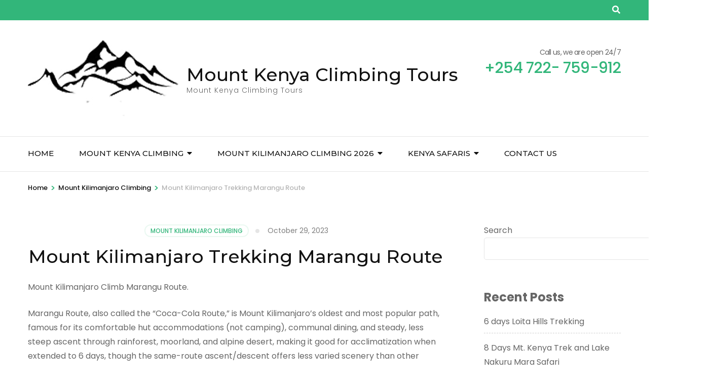

--- FILE ---
content_type: text/html; charset=UTF-8
request_url: http://mountkenyaclimbingtours.com/2023/10/29/kilimanjaro-climb-marangu-route/
body_size: 19567
content:
    <!DOCTYPE html>
    <html lang="en-US">
    <head itemscope itemtype="https://schema.org/WebSite"><style>img.lazy{min-height:1px}</style><link href="http://mountkenyaclimbingtours.com/wp-content/plugins/w3-total-cache/pub/js/lazyload.min.js" as="script">

    <meta charset="UTF-8">
    <meta name="viewport" content="width=device-width, initial-scale=1">
    <link rel="profile" href="http://gmpg.org/xfn/11">
    <meta name='robots' content='index, follow, max-image-preview:large, max-snippet:-1, max-video-preview:-1' />

	<!-- This site is optimized with the Yoast SEO plugin v26.8-RC7 - https://yoast.com/product/yoast-seo-wordpress/ -->
	<title>Mount Kilimanjaro Climb Marangu Route</title>
	<meta name="description" content="Mount Kilimanjaro Climb Marangu Route. The Marangu Route is the oldest Route to Trek the Kilimanjaro with accommodations in Huts." />
	<link rel="canonical" href="https://mountkenyaclimbingtours.com/2023/10/29/kilimanjaro-climb-marangu-route/" />
	<meta property="og:locale" content="en_US" />
	<meta property="og:type" content="article" />
	<meta property="og:title" content="Mount Kilimanjaro Climb Marangu Route" />
	<meta property="og:description" content="Mount Kilimanjaro Climb Marangu Route. The Marangu Route is the oldest Route to Trek the Kilimanjaro with accommodations in Huts." />
	<meta property="og:url" content="https://mountkenyaclimbingtours.com/2023/10/29/kilimanjaro-climb-marangu-route/" />
	<meta property="og:site_name" content="Mount Kenya Climbing Tours" />
	<meta property="article:published_time" content="2023-10-29T13:19:10+00:00" />
	<meta property="article:modified_time" content="2026-01-21T12:51:21+00:00" />
	<meta property="og:image" content="http://mountkenyaclimbingtours.com/wp-content/uploads/2023/10/image-1024x697.png" />
	<meta property="og:image:width" content="1024" />
	<meta property="og:image:height" content="697" />
	<meta property="og:image:type" content="image/png" />
	<meta name="author" content="Chegs" />
	<meta name="twitter:card" content="summary_large_image" />
	<meta name="twitter:label1" content="Written by" />
	<meta name="twitter:data1" content="Chegs" />
	<meta name="twitter:label2" content="Est. reading time" />
	<meta name="twitter:data2" content="4 minutes" />
	<script type="application/ld+json" class="yoast-schema-graph">{"@context":"https://schema.org","@graph":[{"@type":"Article","@id":"https://mountkenyaclimbingtours.com/2023/10/29/kilimanjaro-climb-marangu-route/#article","isPartOf":{"@id":"https://mountkenyaclimbingtours.com/2023/10/29/kilimanjaro-climb-marangu-route/"},"author":{"name":"Chegs","@id":"http://mountkenyaclimbingtours.com/#/schema/person/ca37999bb5d73c6d99bd33e8a76e5f22"},"headline":"Mount Kilimanjaro Trekking Marangu Route","datePublished":"2023-10-29T13:19:10+00:00","dateModified":"2026-01-21T12:51:21+00:00","mainEntityOfPage":{"@id":"https://mountkenyaclimbingtours.com/2023/10/29/kilimanjaro-climb-marangu-route/"},"wordCount":705,"commentCount":0,"publisher":{"@id":"http://mountkenyaclimbingtours.com/#organization"},"image":{"@id":"https://mountkenyaclimbingtours.com/2023/10/29/kilimanjaro-climb-marangu-route/#primaryimage"},"thumbnailUrl":"http://mountkenyaclimbingtours.com/wp-content/uploads/2023/10/image-1024x697.png","articleSection":["Mount Kilimanjaro Climbing"],"inLanguage":"en-US","potentialAction":[{"@type":"CommentAction","name":"Comment","target":["https://mountkenyaclimbingtours.com/2023/10/29/kilimanjaro-climb-marangu-route/#respond"]}]},{"@type":"WebPage","@id":"https://mountkenyaclimbingtours.com/2023/10/29/kilimanjaro-climb-marangu-route/","url":"https://mountkenyaclimbingtours.com/2023/10/29/kilimanjaro-climb-marangu-route/","name":"Mount Kilimanjaro Climb Marangu Route","isPartOf":{"@id":"http://mountkenyaclimbingtours.com/#website"},"primaryImageOfPage":{"@id":"https://mountkenyaclimbingtours.com/2023/10/29/kilimanjaro-climb-marangu-route/#primaryimage"},"image":{"@id":"https://mountkenyaclimbingtours.com/2023/10/29/kilimanjaro-climb-marangu-route/#primaryimage"},"thumbnailUrl":"http://mountkenyaclimbingtours.com/wp-content/uploads/2023/10/image-1024x697.png","datePublished":"2023-10-29T13:19:10+00:00","dateModified":"2026-01-21T12:51:21+00:00","description":"Mount Kilimanjaro Climb Marangu Route. The Marangu Route is the oldest Route to Trek the Kilimanjaro with accommodations in Huts.","breadcrumb":{"@id":"https://mountkenyaclimbingtours.com/2023/10/29/kilimanjaro-climb-marangu-route/#breadcrumb"},"inLanguage":"en-US","potentialAction":[{"@type":"ReadAction","target":["https://mountkenyaclimbingtours.com/2023/10/29/kilimanjaro-climb-marangu-route/"]}]},{"@type":"ImageObject","inLanguage":"en-US","@id":"https://mountkenyaclimbingtours.com/2023/10/29/kilimanjaro-climb-marangu-route/#primaryimage","url":"http://mountkenyaclimbingtours.com/wp-content/uploads/2023/10/image.png","contentUrl":"http://mountkenyaclimbingtours.com/wp-content/uploads/2023/10/image.png","width":2560,"height":1742},{"@type":"BreadcrumbList","@id":"https://mountkenyaclimbingtours.com/2023/10/29/kilimanjaro-climb-marangu-route/#breadcrumb","itemListElement":[{"@type":"ListItem","position":1,"name":"Home","item":"http://mountkenyaclimbingtours.com/"},{"@type":"ListItem","position":2,"name":"Mount Kilimanjaro Trekking Marangu Route"}]},{"@type":"WebSite","@id":"http://mountkenyaclimbingtours.com/#website","url":"http://mountkenyaclimbingtours.com/","name":"Mount Kenya Climbing Tours","description":"Mount Kenya Climbing Tours","publisher":{"@id":"http://mountkenyaclimbingtours.com/#organization"},"potentialAction":[{"@type":"SearchAction","target":{"@type":"EntryPoint","urlTemplate":"http://mountkenyaclimbingtours.com/?s={search_term_string}"},"query-input":{"@type":"PropertyValueSpecification","valueRequired":true,"valueName":"search_term_string"}}],"inLanguage":"en-US"},{"@type":"Organization","@id":"http://mountkenyaclimbingtours.com/#organization","name":"Mount Kenya Climbing Tours","url":"http://mountkenyaclimbingtours.com/","logo":{"@type":"ImageObject","inLanguage":"en-US","@id":"http://mountkenyaclimbingtours.com/#/schema/logo/image/","url":"http://mountkenyaclimbingtours.com/wp-content/uploads/2022/11/mtkenyalogo-2.jpg","contentUrl":"http://mountkenyaclimbingtours.com/wp-content/uploads/2022/11/mtkenyalogo-2.jpg","width":300,"height":149,"caption":"Mount Kenya Climbing Tours"},"image":{"@id":"http://mountkenyaclimbingtours.com/#/schema/logo/image/"}},{"@type":"Person","@id":"http://mountkenyaclimbingtours.com/#/schema/person/ca37999bb5d73c6d99bd33e8a76e5f22","name":"Chegs","image":{"@type":"ImageObject","inLanguage":"en-US","@id":"http://mountkenyaclimbingtours.com/#/schema/person/image/","url":"https://secure.gravatar.com/avatar/4573a61c7e5fac2e0e522a7acbd1bb4c6eb6be8e380120437b493f027c30f39b?s=96&d=mm&r=g","contentUrl":"https://secure.gravatar.com/avatar/4573a61c7e5fac2e0e522a7acbd1bb4c6eb6be8e380120437b493f027c30f39b?s=96&d=mm&r=g","caption":"Chegs"},"sameAs":["http://mountkenyaclimbingtours.com"],"url":"http://mountkenyaclimbingtours.com/author/chegs/"}]}</script>
	<!-- / Yoast SEO plugin. -->


<link rel='dns-prefetch' href='//fonts.googleapis.com' />
<link rel="alternate" type="application/rss+xml" title="Mount Kenya Climbing Tours &raquo; Feed" href="http://mountkenyaclimbingtours.com/feed/" />
<link rel="alternate" type="application/rss+xml" title="Mount Kenya Climbing Tours &raquo; Comments Feed" href="http://mountkenyaclimbingtours.com/comments/feed/" />
<link rel="alternate" type="application/rss+xml" title="Mount Kenya Climbing Tours &raquo; Mount Kilimanjaro Trekking Marangu Route Comments Feed" href="http://mountkenyaclimbingtours.com/2023/10/29/kilimanjaro-climb-marangu-route/feed/" />
<link rel="alternate" title="oEmbed (JSON)" type="application/json+oembed" href="http://mountkenyaclimbingtours.com/wp-json/oembed/1.0/embed?url=http%3A%2F%2Fmountkenyaclimbingtours.com%2F2023%2F10%2F29%2Fkilimanjaro-climb-marangu-route%2F" />
<link rel="alternate" title="oEmbed (XML)" type="text/xml+oembed" href="http://mountkenyaclimbingtours.com/wp-json/oembed/1.0/embed?url=http%3A%2F%2Fmountkenyaclimbingtours.com%2F2023%2F10%2F29%2Fkilimanjaro-climb-marangu-route%2F&#038;format=xml" />
<style id='wp-img-auto-sizes-contain-inline-css' type='text/css'>
img:is([sizes=auto i],[sizes^="auto," i]){contain-intrinsic-size:3000px 1500px}
/*# sourceURL=wp-img-auto-sizes-contain-inline-css */
</style>
<style id='wp-emoji-styles-inline-css' type='text/css'>

	img.wp-smiley, img.emoji {
		display: inline !important;
		border: none !important;
		box-shadow: none !important;
		height: 1em !important;
		width: 1em !important;
		margin: 0 0.07em !important;
		vertical-align: -0.1em !important;
		background: none !important;
		padding: 0 !important;
	}
/*# sourceURL=wp-emoji-styles-inline-css */
</style>
<style id='wp-block-library-inline-css' type='text/css'>
:root{--wp-block-synced-color:#7a00df;--wp-block-synced-color--rgb:122,0,223;--wp-bound-block-color:var(--wp-block-synced-color);--wp-editor-canvas-background:#ddd;--wp-admin-theme-color:#007cba;--wp-admin-theme-color--rgb:0,124,186;--wp-admin-theme-color-darker-10:#006ba1;--wp-admin-theme-color-darker-10--rgb:0,107,160.5;--wp-admin-theme-color-darker-20:#005a87;--wp-admin-theme-color-darker-20--rgb:0,90,135;--wp-admin-border-width-focus:2px}@media (min-resolution:192dpi){:root{--wp-admin-border-width-focus:1.5px}}.wp-element-button{cursor:pointer}:root .has-very-light-gray-background-color{background-color:#eee}:root .has-very-dark-gray-background-color{background-color:#313131}:root .has-very-light-gray-color{color:#eee}:root .has-very-dark-gray-color{color:#313131}:root .has-vivid-green-cyan-to-vivid-cyan-blue-gradient-background{background:linear-gradient(135deg,#00d084,#0693e3)}:root .has-purple-crush-gradient-background{background:linear-gradient(135deg,#34e2e4,#4721fb 50%,#ab1dfe)}:root .has-hazy-dawn-gradient-background{background:linear-gradient(135deg,#faaca8,#dad0ec)}:root .has-subdued-olive-gradient-background{background:linear-gradient(135deg,#fafae1,#67a671)}:root .has-atomic-cream-gradient-background{background:linear-gradient(135deg,#fdd79a,#004a59)}:root .has-nightshade-gradient-background{background:linear-gradient(135deg,#330968,#31cdcf)}:root .has-midnight-gradient-background{background:linear-gradient(135deg,#020381,#2874fc)}:root{--wp--preset--font-size--normal:16px;--wp--preset--font-size--huge:42px}.has-regular-font-size{font-size:1em}.has-larger-font-size{font-size:2.625em}.has-normal-font-size{font-size:var(--wp--preset--font-size--normal)}.has-huge-font-size{font-size:var(--wp--preset--font-size--huge)}.has-text-align-center{text-align:center}.has-text-align-left{text-align:left}.has-text-align-right{text-align:right}.has-fit-text{white-space:nowrap!important}#end-resizable-editor-section{display:none}.aligncenter{clear:both}.items-justified-left{justify-content:flex-start}.items-justified-center{justify-content:center}.items-justified-right{justify-content:flex-end}.items-justified-space-between{justify-content:space-between}.screen-reader-text{border:0;clip-path:inset(50%);height:1px;margin:-1px;overflow:hidden;padding:0;position:absolute;width:1px;word-wrap:normal!important}.screen-reader-text:focus{background-color:#ddd;clip-path:none;color:#444;display:block;font-size:1em;height:auto;left:5px;line-height:normal;padding:15px 23px 14px;text-decoration:none;top:5px;width:auto;z-index:100000}html :where(.has-border-color){border-style:solid}html :where([style*=border-top-color]){border-top-style:solid}html :where([style*=border-right-color]){border-right-style:solid}html :where([style*=border-bottom-color]){border-bottom-style:solid}html :where([style*=border-left-color]){border-left-style:solid}html :where([style*=border-width]){border-style:solid}html :where([style*=border-top-width]){border-top-style:solid}html :where([style*=border-right-width]){border-right-style:solid}html :where([style*=border-bottom-width]){border-bottom-style:solid}html :where([style*=border-left-width]){border-left-style:solid}html :where(img[class*=wp-image-]){height:auto;max-width:100%}:where(figure){margin:0 0 1em}html :where(.is-position-sticky){--wp-admin--admin-bar--position-offset:var(--wp-admin--admin-bar--height,0px)}@media screen and (max-width:600px){html :where(.is-position-sticky){--wp-admin--admin-bar--position-offset:0px}}

/*# sourceURL=wp-block-library-inline-css */
</style><style id='wp-block-archives-inline-css' type='text/css'>
.wp-block-archives{box-sizing:border-box}.wp-block-archives-dropdown label{display:block}
/*# sourceURL=http://mountkenyaclimbingtours.com/wp-includes/blocks/archives/style.min.css */
</style>
<style id='wp-block-categories-inline-css' type='text/css'>
.wp-block-categories{box-sizing:border-box}.wp-block-categories.alignleft{margin-right:2em}.wp-block-categories.alignright{margin-left:2em}.wp-block-categories.wp-block-categories-dropdown.aligncenter{text-align:center}.wp-block-categories .wp-block-categories__label{display:block;width:100%}
/*# sourceURL=http://mountkenyaclimbingtours.com/wp-includes/blocks/categories/style.min.css */
</style>
<style id='wp-block-heading-inline-css' type='text/css'>
h1:where(.wp-block-heading).has-background,h2:where(.wp-block-heading).has-background,h3:where(.wp-block-heading).has-background,h4:where(.wp-block-heading).has-background,h5:where(.wp-block-heading).has-background,h6:where(.wp-block-heading).has-background{padding:1.25em 2.375em}h1.has-text-align-left[style*=writing-mode]:where([style*=vertical-lr]),h1.has-text-align-right[style*=writing-mode]:where([style*=vertical-rl]),h2.has-text-align-left[style*=writing-mode]:where([style*=vertical-lr]),h2.has-text-align-right[style*=writing-mode]:where([style*=vertical-rl]),h3.has-text-align-left[style*=writing-mode]:where([style*=vertical-lr]),h3.has-text-align-right[style*=writing-mode]:where([style*=vertical-rl]),h4.has-text-align-left[style*=writing-mode]:where([style*=vertical-lr]),h4.has-text-align-right[style*=writing-mode]:where([style*=vertical-rl]),h5.has-text-align-left[style*=writing-mode]:where([style*=vertical-lr]),h5.has-text-align-right[style*=writing-mode]:where([style*=vertical-rl]),h6.has-text-align-left[style*=writing-mode]:where([style*=vertical-lr]),h6.has-text-align-right[style*=writing-mode]:where([style*=vertical-rl]){rotate:180deg}
/*# sourceURL=http://mountkenyaclimbingtours.com/wp-includes/blocks/heading/style.min.css */
</style>
<style id='wp-block-image-inline-css' type='text/css'>
.wp-block-image>a,.wp-block-image>figure>a{display:inline-block}.wp-block-image img{box-sizing:border-box;height:auto;max-width:100%;vertical-align:bottom}@media not (prefers-reduced-motion){.wp-block-image img.hide{visibility:hidden}.wp-block-image img.show{animation:show-content-image .4s}}.wp-block-image[style*=border-radius] img,.wp-block-image[style*=border-radius]>a{border-radius:inherit}.wp-block-image.has-custom-border img{box-sizing:border-box}.wp-block-image.aligncenter{text-align:center}.wp-block-image.alignfull>a,.wp-block-image.alignwide>a{width:100%}.wp-block-image.alignfull img,.wp-block-image.alignwide img{height:auto;width:100%}.wp-block-image .aligncenter,.wp-block-image .alignleft,.wp-block-image .alignright,.wp-block-image.aligncenter,.wp-block-image.alignleft,.wp-block-image.alignright{display:table}.wp-block-image .aligncenter>figcaption,.wp-block-image .alignleft>figcaption,.wp-block-image .alignright>figcaption,.wp-block-image.aligncenter>figcaption,.wp-block-image.alignleft>figcaption,.wp-block-image.alignright>figcaption{caption-side:bottom;display:table-caption}.wp-block-image .alignleft{float:left;margin:.5em 1em .5em 0}.wp-block-image .alignright{float:right;margin:.5em 0 .5em 1em}.wp-block-image .aligncenter{margin-left:auto;margin-right:auto}.wp-block-image :where(figcaption){margin-bottom:1em;margin-top:.5em}.wp-block-image.is-style-circle-mask img{border-radius:9999px}@supports ((-webkit-mask-image:none) or (mask-image:none)) or (-webkit-mask-image:none){.wp-block-image.is-style-circle-mask img{border-radius:0;-webkit-mask-image:url('data:image/svg+xml;utf8,<svg viewBox="0 0 100 100" xmlns="http://www.w3.org/2000/svg"><circle cx="50" cy="50" r="50"/></svg>');mask-image:url('data:image/svg+xml;utf8,<svg viewBox="0 0 100 100" xmlns="http://www.w3.org/2000/svg"><circle cx="50" cy="50" r="50"/></svg>');mask-mode:alpha;-webkit-mask-position:center;mask-position:center;-webkit-mask-repeat:no-repeat;mask-repeat:no-repeat;-webkit-mask-size:contain;mask-size:contain}}:root :where(.wp-block-image.is-style-rounded img,.wp-block-image .is-style-rounded img){border-radius:9999px}.wp-block-image figure{margin:0}.wp-lightbox-container{display:flex;flex-direction:column;position:relative}.wp-lightbox-container img{cursor:zoom-in}.wp-lightbox-container img:hover+button{opacity:1}.wp-lightbox-container button{align-items:center;backdrop-filter:blur(16px) saturate(180%);background-color:#5a5a5a40;border:none;border-radius:4px;cursor:zoom-in;display:flex;height:20px;justify-content:center;opacity:0;padding:0;position:absolute;right:16px;text-align:center;top:16px;width:20px;z-index:100}@media not (prefers-reduced-motion){.wp-lightbox-container button{transition:opacity .2s ease}}.wp-lightbox-container button:focus-visible{outline:3px auto #5a5a5a40;outline:3px auto -webkit-focus-ring-color;outline-offset:3px}.wp-lightbox-container button:hover{cursor:pointer;opacity:1}.wp-lightbox-container button:focus{opacity:1}.wp-lightbox-container button:focus,.wp-lightbox-container button:hover,.wp-lightbox-container button:not(:hover):not(:active):not(.has-background){background-color:#5a5a5a40;border:none}.wp-lightbox-overlay{box-sizing:border-box;cursor:zoom-out;height:100vh;left:0;overflow:hidden;position:fixed;top:0;visibility:hidden;width:100%;z-index:100000}.wp-lightbox-overlay .close-button{align-items:center;cursor:pointer;display:flex;justify-content:center;min-height:40px;min-width:40px;padding:0;position:absolute;right:calc(env(safe-area-inset-right) + 16px);top:calc(env(safe-area-inset-top) + 16px);z-index:5000000}.wp-lightbox-overlay .close-button:focus,.wp-lightbox-overlay .close-button:hover,.wp-lightbox-overlay .close-button:not(:hover):not(:active):not(.has-background){background:none;border:none}.wp-lightbox-overlay .lightbox-image-container{height:var(--wp--lightbox-container-height);left:50%;overflow:hidden;position:absolute;top:50%;transform:translate(-50%,-50%);transform-origin:top left;width:var(--wp--lightbox-container-width);z-index:9999999999}.wp-lightbox-overlay .wp-block-image{align-items:center;box-sizing:border-box;display:flex;height:100%;justify-content:center;margin:0;position:relative;transform-origin:0 0;width:100%;z-index:3000000}.wp-lightbox-overlay .wp-block-image img{height:var(--wp--lightbox-image-height);min-height:var(--wp--lightbox-image-height);min-width:var(--wp--lightbox-image-width);width:var(--wp--lightbox-image-width)}.wp-lightbox-overlay .wp-block-image figcaption{display:none}.wp-lightbox-overlay button{background:none;border:none}.wp-lightbox-overlay .scrim{background-color:#fff;height:100%;opacity:.9;position:absolute;width:100%;z-index:2000000}.wp-lightbox-overlay.active{visibility:visible}@media not (prefers-reduced-motion){.wp-lightbox-overlay.active{animation:turn-on-visibility .25s both}.wp-lightbox-overlay.active img{animation:turn-on-visibility .35s both}.wp-lightbox-overlay.show-closing-animation:not(.active){animation:turn-off-visibility .35s both}.wp-lightbox-overlay.show-closing-animation:not(.active) img{animation:turn-off-visibility .25s both}.wp-lightbox-overlay.zoom.active{animation:none;opacity:1;visibility:visible}.wp-lightbox-overlay.zoom.active .lightbox-image-container{animation:lightbox-zoom-in .4s}.wp-lightbox-overlay.zoom.active .lightbox-image-container img{animation:none}.wp-lightbox-overlay.zoom.active .scrim{animation:turn-on-visibility .4s forwards}.wp-lightbox-overlay.zoom.show-closing-animation:not(.active){animation:none}.wp-lightbox-overlay.zoom.show-closing-animation:not(.active) .lightbox-image-container{animation:lightbox-zoom-out .4s}.wp-lightbox-overlay.zoom.show-closing-animation:not(.active) .lightbox-image-container img{animation:none}.wp-lightbox-overlay.zoom.show-closing-animation:not(.active) .scrim{animation:turn-off-visibility .4s forwards}}@keyframes show-content-image{0%{visibility:hidden}99%{visibility:hidden}to{visibility:visible}}@keyframes turn-on-visibility{0%{opacity:0}to{opacity:1}}@keyframes turn-off-visibility{0%{opacity:1;visibility:visible}99%{opacity:0;visibility:visible}to{opacity:0;visibility:hidden}}@keyframes lightbox-zoom-in{0%{transform:translate(calc((-100vw + var(--wp--lightbox-scrollbar-width))/2 + var(--wp--lightbox-initial-left-position)),calc(-50vh + var(--wp--lightbox-initial-top-position))) scale(var(--wp--lightbox-scale))}to{transform:translate(-50%,-50%) scale(1)}}@keyframes lightbox-zoom-out{0%{transform:translate(-50%,-50%) scale(1);visibility:visible}99%{visibility:visible}to{transform:translate(calc((-100vw + var(--wp--lightbox-scrollbar-width))/2 + var(--wp--lightbox-initial-left-position)),calc(-50vh + var(--wp--lightbox-initial-top-position))) scale(var(--wp--lightbox-scale));visibility:hidden}}
/*# sourceURL=http://mountkenyaclimbingtours.com/wp-includes/blocks/image/style.min.css */
</style>
<style id='wp-block-latest-comments-inline-css' type='text/css'>
ol.wp-block-latest-comments{box-sizing:border-box;margin-left:0}:where(.wp-block-latest-comments:not([style*=line-height] .wp-block-latest-comments__comment)){line-height:1.1}:where(.wp-block-latest-comments:not([style*=line-height] .wp-block-latest-comments__comment-excerpt p)){line-height:1.8}.has-dates :where(.wp-block-latest-comments:not([style*=line-height])),.has-excerpts :where(.wp-block-latest-comments:not([style*=line-height])){line-height:1.5}.wp-block-latest-comments .wp-block-latest-comments{padding-left:0}.wp-block-latest-comments__comment{list-style:none;margin-bottom:1em}.has-avatars .wp-block-latest-comments__comment{list-style:none;min-height:2.25em}.has-avatars .wp-block-latest-comments__comment .wp-block-latest-comments__comment-excerpt,.has-avatars .wp-block-latest-comments__comment .wp-block-latest-comments__comment-meta{margin-left:3.25em}.wp-block-latest-comments__comment-excerpt p{font-size:.875em;margin:.36em 0 1.4em}.wp-block-latest-comments__comment-date{display:block;font-size:.75em}.wp-block-latest-comments .avatar,.wp-block-latest-comments__comment-avatar{border-radius:1.5em;display:block;float:left;height:2.5em;margin-right:.75em;width:2.5em}.wp-block-latest-comments[class*=-font-size] a,.wp-block-latest-comments[style*=font-size] a{font-size:inherit}
/*# sourceURL=http://mountkenyaclimbingtours.com/wp-includes/blocks/latest-comments/style.min.css */
</style>
<style id='wp-block-latest-posts-inline-css' type='text/css'>
.wp-block-latest-posts{box-sizing:border-box}.wp-block-latest-posts.alignleft{margin-right:2em}.wp-block-latest-posts.alignright{margin-left:2em}.wp-block-latest-posts.wp-block-latest-posts__list{list-style:none}.wp-block-latest-posts.wp-block-latest-posts__list li{clear:both;overflow-wrap:break-word}.wp-block-latest-posts.is-grid{display:flex;flex-wrap:wrap}.wp-block-latest-posts.is-grid li{margin:0 1.25em 1.25em 0;width:100%}@media (min-width:600px){.wp-block-latest-posts.columns-2 li{width:calc(50% - .625em)}.wp-block-latest-posts.columns-2 li:nth-child(2n){margin-right:0}.wp-block-latest-posts.columns-3 li{width:calc(33.33333% - .83333em)}.wp-block-latest-posts.columns-3 li:nth-child(3n){margin-right:0}.wp-block-latest-posts.columns-4 li{width:calc(25% - .9375em)}.wp-block-latest-posts.columns-4 li:nth-child(4n){margin-right:0}.wp-block-latest-posts.columns-5 li{width:calc(20% - 1em)}.wp-block-latest-posts.columns-5 li:nth-child(5n){margin-right:0}.wp-block-latest-posts.columns-6 li{width:calc(16.66667% - 1.04167em)}.wp-block-latest-posts.columns-6 li:nth-child(6n){margin-right:0}}:root :where(.wp-block-latest-posts.is-grid){padding:0}:root :where(.wp-block-latest-posts.wp-block-latest-posts__list){padding-left:0}.wp-block-latest-posts__post-author,.wp-block-latest-posts__post-date{display:block;font-size:.8125em}.wp-block-latest-posts__post-excerpt,.wp-block-latest-posts__post-full-content{margin-bottom:1em;margin-top:.5em}.wp-block-latest-posts__featured-image a{display:inline-block}.wp-block-latest-posts__featured-image img{height:auto;max-width:100%;width:auto}.wp-block-latest-posts__featured-image.alignleft{float:left;margin-right:1em}.wp-block-latest-posts__featured-image.alignright{float:right;margin-left:1em}.wp-block-latest-posts__featured-image.aligncenter{margin-bottom:1em;text-align:center}
/*# sourceURL=http://mountkenyaclimbingtours.com/wp-includes/blocks/latest-posts/style.min.css */
</style>
<style id='wp-block-search-inline-css' type='text/css'>
.wp-block-search__button{margin-left:10px;word-break:normal}.wp-block-search__button.has-icon{line-height:0}.wp-block-search__button svg{height:1.25em;min-height:24px;min-width:24px;width:1.25em;fill:currentColor;vertical-align:text-bottom}:where(.wp-block-search__button){border:1px solid #ccc;padding:6px 10px}.wp-block-search__inside-wrapper{display:flex;flex:auto;flex-wrap:nowrap;max-width:100%}.wp-block-search__label{width:100%}.wp-block-search.wp-block-search__button-only .wp-block-search__button{box-sizing:border-box;display:flex;flex-shrink:0;justify-content:center;margin-left:0;max-width:100%}.wp-block-search.wp-block-search__button-only .wp-block-search__inside-wrapper{min-width:0!important;transition-property:width}.wp-block-search.wp-block-search__button-only .wp-block-search__input{flex-basis:100%;transition-duration:.3s}.wp-block-search.wp-block-search__button-only.wp-block-search__searchfield-hidden,.wp-block-search.wp-block-search__button-only.wp-block-search__searchfield-hidden .wp-block-search__inside-wrapper{overflow:hidden}.wp-block-search.wp-block-search__button-only.wp-block-search__searchfield-hidden .wp-block-search__input{border-left-width:0!important;border-right-width:0!important;flex-basis:0;flex-grow:0;margin:0;min-width:0!important;padding-left:0!important;padding-right:0!important;width:0!important}:where(.wp-block-search__input){appearance:none;border:1px solid #949494;flex-grow:1;font-family:inherit;font-size:inherit;font-style:inherit;font-weight:inherit;letter-spacing:inherit;line-height:inherit;margin-left:0;margin-right:0;min-width:3rem;padding:8px;text-decoration:unset!important;text-transform:inherit}:where(.wp-block-search__button-inside .wp-block-search__inside-wrapper){background-color:#fff;border:1px solid #949494;box-sizing:border-box;padding:4px}:where(.wp-block-search__button-inside .wp-block-search__inside-wrapper) .wp-block-search__input{border:none;border-radius:0;padding:0 4px}:where(.wp-block-search__button-inside .wp-block-search__inside-wrapper) .wp-block-search__input:focus{outline:none}:where(.wp-block-search__button-inside .wp-block-search__inside-wrapper) :where(.wp-block-search__button){padding:4px 8px}.wp-block-search.aligncenter .wp-block-search__inside-wrapper{margin:auto}.wp-block[data-align=right] .wp-block-search.wp-block-search__button-only .wp-block-search__inside-wrapper{float:right}
/*# sourceURL=http://mountkenyaclimbingtours.com/wp-includes/blocks/search/style.min.css */
</style>
<style id='wp-block-group-inline-css' type='text/css'>
.wp-block-group{box-sizing:border-box}:where(.wp-block-group.wp-block-group-is-layout-constrained){position:relative}
/*# sourceURL=http://mountkenyaclimbingtours.com/wp-includes/blocks/group/style.min.css */
</style>
<style id='wp-block-paragraph-inline-css' type='text/css'>
.is-small-text{font-size:.875em}.is-regular-text{font-size:1em}.is-large-text{font-size:2.25em}.is-larger-text{font-size:3em}.has-drop-cap:not(:focus):first-letter{float:left;font-size:8.4em;font-style:normal;font-weight:100;line-height:.68;margin:.05em .1em 0 0;text-transform:uppercase}body.rtl .has-drop-cap:not(:focus):first-letter{float:none;margin-left:.1em}p.has-drop-cap.has-background{overflow:hidden}:root :where(p.has-background){padding:1.25em 2.375em}:where(p.has-text-color:not(.has-link-color)) a{color:inherit}p.has-text-align-left[style*="writing-mode:vertical-lr"],p.has-text-align-right[style*="writing-mode:vertical-rl"]{rotate:180deg}
/*# sourceURL=http://mountkenyaclimbingtours.com/wp-includes/blocks/paragraph/style.min.css */
</style>
<style id='global-styles-inline-css' type='text/css'>
:root{--wp--preset--aspect-ratio--square: 1;--wp--preset--aspect-ratio--4-3: 4/3;--wp--preset--aspect-ratio--3-4: 3/4;--wp--preset--aspect-ratio--3-2: 3/2;--wp--preset--aspect-ratio--2-3: 2/3;--wp--preset--aspect-ratio--16-9: 16/9;--wp--preset--aspect-ratio--9-16: 9/16;--wp--preset--color--black: #000000;--wp--preset--color--cyan-bluish-gray: #abb8c3;--wp--preset--color--white: #ffffff;--wp--preset--color--pale-pink: #f78da7;--wp--preset--color--vivid-red: #cf2e2e;--wp--preset--color--luminous-vivid-orange: #ff6900;--wp--preset--color--luminous-vivid-amber: #fcb900;--wp--preset--color--light-green-cyan: #7bdcb5;--wp--preset--color--vivid-green-cyan: #00d084;--wp--preset--color--pale-cyan-blue: #8ed1fc;--wp--preset--color--vivid-cyan-blue: #0693e3;--wp--preset--color--vivid-purple: #9b51e0;--wp--preset--gradient--vivid-cyan-blue-to-vivid-purple: linear-gradient(135deg,rgb(6,147,227) 0%,rgb(155,81,224) 100%);--wp--preset--gradient--light-green-cyan-to-vivid-green-cyan: linear-gradient(135deg,rgb(122,220,180) 0%,rgb(0,208,130) 100%);--wp--preset--gradient--luminous-vivid-amber-to-luminous-vivid-orange: linear-gradient(135deg,rgb(252,185,0) 0%,rgb(255,105,0) 100%);--wp--preset--gradient--luminous-vivid-orange-to-vivid-red: linear-gradient(135deg,rgb(255,105,0) 0%,rgb(207,46,46) 100%);--wp--preset--gradient--very-light-gray-to-cyan-bluish-gray: linear-gradient(135deg,rgb(238,238,238) 0%,rgb(169,184,195) 100%);--wp--preset--gradient--cool-to-warm-spectrum: linear-gradient(135deg,rgb(74,234,220) 0%,rgb(151,120,209) 20%,rgb(207,42,186) 40%,rgb(238,44,130) 60%,rgb(251,105,98) 80%,rgb(254,248,76) 100%);--wp--preset--gradient--blush-light-purple: linear-gradient(135deg,rgb(255,206,236) 0%,rgb(152,150,240) 100%);--wp--preset--gradient--blush-bordeaux: linear-gradient(135deg,rgb(254,205,165) 0%,rgb(254,45,45) 50%,rgb(107,0,62) 100%);--wp--preset--gradient--luminous-dusk: linear-gradient(135deg,rgb(255,203,112) 0%,rgb(199,81,192) 50%,rgb(65,88,208) 100%);--wp--preset--gradient--pale-ocean: linear-gradient(135deg,rgb(255,245,203) 0%,rgb(182,227,212) 50%,rgb(51,167,181) 100%);--wp--preset--gradient--electric-grass: linear-gradient(135deg,rgb(202,248,128) 0%,rgb(113,206,126) 100%);--wp--preset--gradient--midnight: linear-gradient(135deg,rgb(2,3,129) 0%,rgb(40,116,252) 100%);--wp--preset--font-size--small: 13px;--wp--preset--font-size--medium: 20px;--wp--preset--font-size--large: 36px;--wp--preset--font-size--x-large: 42px;--wp--preset--spacing--20: 0.44rem;--wp--preset--spacing--30: 0.67rem;--wp--preset--spacing--40: 1rem;--wp--preset--spacing--50: 1.5rem;--wp--preset--spacing--60: 2.25rem;--wp--preset--spacing--70: 3.38rem;--wp--preset--spacing--80: 5.06rem;--wp--preset--shadow--natural: 6px 6px 9px rgba(0, 0, 0, 0.2);--wp--preset--shadow--deep: 12px 12px 50px rgba(0, 0, 0, 0.4);--wp--preset--shadow--sharp: 6px 6px 0px rgba(0, 0, 0, 0.2);--wp--preset--shadow--outlined: 6px 6px 0px -3px rgb(255, 255, 255), 6px 6px rgb(0, 0, 0);--wp--preset--shadow--crisp: 6px 6px 0px rgb(0, 0, 0);}:where(.is-layout-flex){gap: 0.5em;}:where(.is-layout-grid){gap: 0.5em;}body .is-layout-flex{display: flex;}.is-layout-flex{flex-wrap: wrap;align-items: center;}.is-layout-flex > :is(*, div){margin: 0;}body .is-layout-grid{display: grid;}.is-layout-grid > :is(*, div){margin: 0;}:where(.wp-block-columns.is-layout-flex){gap: 2em;}:where(.wp-block-columns.is-layout-grid){gap: 2em;}:where(.wp-block-post-template.is-layout-flex){gap: 1.25em;}:where(.wp-block-post-template.is-layout-grid){gap: 1.25em;}.has-black-color{color: var(--wp--preset--color--black) !important;}.has-cyan-bluish-gray-color{color: var(--wp--preset--color--cyan-bluish-gray) !important;}.has-white-color{color: var(--wp--preset--color--white) !important;}.has-pale-pink-color{color: var(--wp--preset--color--pale-pink) !important;}.has-vivid-red-color{color: var(--wp--preset--color--vivid-red) !important;}.has-luminous-vivid-orange-color{color: var(--wp--preset--color--luminous-vivid-orange) !important;}.has-luminous-vivid-amber-color{color: var(--wp--preset--color--luminous-vivid-amber) !important;}.has-light-green-cyan-color{color: var(--wp--preset--color--light-green-cyan) !important;}.has-vivid-green-cyan-color{color: var(--wp--preset--color--vivid-green-cyan) !important;}.has-pale-cyan-blue-color{color: var(--wp--preset--color--pale-cyan-blue) !important;}.has-vivid-cyan-blue-color{color: var(--wp--preset--color--vivid-cyan-blue) !important;}.has-vivid-purple-color{color: var(--wp--preset--color--vivid-purple) !important;}.has-black-background-color{background-color: var(--wp--preset--color--black) !important;}.has-cyan-bluish-gray-background-color{background-color: var(--wp--preset--color--cyan-bluish-gray) !important;}.has-white-background-color{background-color: var(--wp--preset--color--white) !important;}.has-pale-pink-background-color{background-color: var(--wp--preset--color--pale-pink) !important;}.has-vivid-red-background-color{background-color: var(--wp--preset--color--vivid-red) !important;}.has-luminous-vivid-orange-background-color{background-color: var(--wp--preset--color--luminous-vivid-orange) !important;}.has-luminous-vivid-amber-background-color{background-color: var(--wp--preset--color--luminous-vivid-amber) !important;}.has-light-green-cyan-background-color{background-color: var(--wp--preset--color--light-green-cyan) !important;}.has-vivid-green-cyan-background-color{background-color: var(--wp--preset--color--vivid-green-cyan) !important;}.has-pale-cyan-blue-background-color{background-color: var(--wp--preset--color--pale-cyan-blue) !important;}.has-vivid-cyan-blue-background-color{background-color: var(--wp--preset--color--vivid-cyan-blue) !important;}.has-vivid-purple-background-color{background-color: var(--wp--preset--color--vivid-purple) !important;}.has-black-border-color{border-color: var(--wp--preset--color--black) !important;}.has-cyan-bluish-gray-border-color{border-color: var(--wp--preset--color--cyan-bluish-gray) !important;}.has-white-border-color{border-color: var(--wp--preset--color--white) !important;}.has-pale-pink-border-color{border-color: var(--wp--preset--color--pale-pink) !important;}.has-vivid-red-border-color{border-color: var(--wp--preset--color--vivid-red) !important;}.has-luminous-vivid-orange-border-color{border-color: var(--wp--preset--color--luminous-vivid-orange) !important;}.has-luminous-vivid-amber-border-color{border-color: var(--wp--preset--color--luminous-vivid-amber) !important;}.has-light-green-cyan-border-color{border-color: var(--wp--preset--color--light-green-cyan) !important;}.has-vivid-green-cyan-border-color{border-color: var(--wp--preset--color--vivid-green-cyan) !important;}.has-pale-cyan-blue-border-color{border-color: var(--wp--preset--color--pale-cyan-blue) !important;}.has-vivid-cyan-blue-border-color{border-color: var(--wp--preset--color--vivid-cyan-blue) !important;}.has-vivid-purple-border-color{border-color: var(--wp--preset--color--vivid-purple) !important;}.has-vivid-cyan-blue-to-vivid-purple-gradient-background{background: var(--wp--preset--gradient--vivid-cyan-blue-to-vivid-purple) !important;}.has-light-green-cyan-to-vivid-green-cyan-gradient-background{background: var(--wp--preset--gradient--light-green-cyan-to-vivid-green-cyan) !important;}.has-luminous-vivid-amber-to-luminous-vivid-orange-gradient-background{background: var(--wp--preset--gradient--luminous-vivid-amber-to-luminous-vivid-orange) !important;}.has-luminous-vivid-orange-to-vivid-red-gradient-background{background: var(--wp--preset--gradient--luminous-vivid-orange-to-vivid-red) !important;}.has-very-light-gray-to-cyan-bluish-gray-gradient-background{background: var(--wp--preset--gradient--very-light-gray-to-cyan-bluish-gray) !important;}.has-cool-to-warm-spectrum-gradient-background{background: var(--wp--preset--gradient--cool-to-warm-spectrum) !important;}.has-blush-light-purple-gradient-background{background: var(--wp--preset--gradient--blush-light-purple) !important;}.has-blush-bordeaux-gradient-background{background: var(--wp--preset--gradient--blush-bordeaux) !important;}.has-luminous-dusk-gradient-background{background: var(--wp--preset--gradient--luminous-dusk) !important;}.has-pale-ocean-gradient-background{background: var(--wp--preset--gradient--pale-ocean) !important;}.has-electric-grass-gradient-background{background: var(--wp--preset--gradient--electric-grass) !important;}.has-midnight-gradient-background{background: var(--wp--preset--gradient--midnight) !important;}.has-small-font-size{font-size: var(--wp--preset--font-size--small) !important;}.has-medium-font-size{font-size: var(--wp--preset--font-size--medium) !important;}.has-large-font-size{font-size: var(--wp--preset--font-size--large) !important;}.has-x-large-font-size{font-size: var(--wp--preset--font-size--x-large) !important;}
/*# sourceURL=global-styles-inline-css */
</style>

<style id='classic-theme-styles-inline-css' type='text/css'>
/*! This file is auto-generated */
.wp-block-button__link{color:#fff;background-color:#32373c;border-radius:9999px;box-shadow:none;text-decoration:none;padding:calc(.667em + 2px) calc(1.333em + 2px);font-size:1.125em}.wp-block-file__button{background:#32373c;color:#fff;text-decoration:none}
/*# sourceURL=/wp-includes/css/classic-themes.min.css */
</style>
<link rel="stylesheet" href="http://mountkenyaclimbingtours.com/wp-content/cache/minify/4a3f9.css" media="all" />




<style id='travel-agency-companion-inline-css' type='text/css'>

                    .activities:after{
                        background: url( http://mountkenyaclimbingtours.com/wp/wp-content/uploads/2022/03/karanga-valley-camp-on-kilimanjaro.jpg ) no-repeat;
                    }
/*# sourceURL=travel-agency-companion-inline-css */
</style>
<link rel='preload' as="style" onload="this.onload=null;this.rel='stylesheet'" id='wp-travel-engine-css' href='http://mountkenyaclimbingtours.com/wp-content/plugins/wp-travel-engine/dist/public/wte-public.css?ver=1768446546' type='text/css' media='all' />
<link rel="stylesheet" href="http://mountkenyaclimbingtours.com/wp-content/cache/minify/a9ec2.css" media="all" />

<link rel='stylesheet' id='travel-agency-google-fonts-css' href='https://fonts.googleapis.com/css?family=Poppins%3A100%2C100i%2C200%2C200i%2C300%2C300i%2C400%2C400i%2C500%2C500i%2C600%2C600i%2C700%2C700i%2C800%2C800i%2C900%2C900i%7CMontserrat%3A100%2C100i%2C200%2C200i%2C300%2C300i%2C400%2C400i%2C500%2C500i%2C600%2C600i%2C700%2C700i%2C800%2C800i%2C900%2C900i&#038;ver=6d3bb52fac205544bd84f4c63cfd203e#038;display=fallback' type='text/css' media='all' />
<link rel="stylesheet" href="http://mountkenyaclimbingtours.com/wp-content/cache/minify/5589b.css" media="all" />

<script src="http://mountkenyaclimbingtours.com/wp-content/cache/minify/818c0.js"></script>


<link rel="https://api.w.org/" href="http://mountkenyaclimbingtours.com/wp-json/" /><link rel="alternate" title="JSON" type="application/json" href="http://mountkenyaclimbingtours.com/wp-json/wp/v2/posts/1487" /><link rel="EditURI" type="application/rsd+xml" title="RSD" href="http://mountkenyaclimbingtours.com/xmlrpc.php?rsd" />

<link rel='shortlink' href='http://mountkenyaclimbingtours.com/?p=1487' />
		<style>.wpte-bf-book-summary .wpte-bf-trip-name-wrap{display:flex;flex-direction:column;align-items:flex-start}.wpte-bf-trip-code{margin:15px 0 0 0;padding:3px 15px;font-size:15px;letter-spacing:.5px;line-height:1.7;background:var(--primary-color);color:rgba(255,255,255,.85);border-radius:3px;order:3;font-style:italic}.wpte-bf-trip-code span{font-style:normal;font-weight:600}</style>
		<link rel="pingback" href="http://mountkenyaclimbingtours.com/xmlrpc.php"><link rel="icon" href="http://mountkenyaclimbingtours.com/wp-content/uploads/2022/11/mtkenyalogo-2-150x149.jpg" sizes="32x32" />
<link rel="icon" href="http://mountkenyaclimbingtours.com/wp-content/uploads/2022/11/mtkenyalogo-2.jpg" sizes="192x192" />
<link rel="apple-touch-icon" href="http://mountkenyaclimbingtours.com/wp-content/uploads/2022/11/mtkenyalogo-2.jpg" />
<meta name="msapplication-TileImage" content="http://mountkenyaclimbingtours.com/wp-content/uploads/2022/11/mtkenyalogo-2.jpg" />

</head>

<body class="wp-singular post-template-default single single-post postid-1487 single-format-standard wp-custom-logo wp-theme-travel-agency wptravelengine_672 wptravelengine_css_v2 wpte_has-tooltip" itemscope itemtype="https://schema.org/WebPage">
	
    <div id="page" class="site">
        <a class="skip-link screen-reader-text" href="#acc-content">Skip to content (Press Enter)</a>
        <header id="masthead" class="site-header" itemscope itemtype="https://schema.org/WPHeader">
		
        <div class="header-holder">			
                        <div class="header-t">
				<div class="container">
										<div class="tools">
						        <div class="form-section">
            <button id="btn-search" class="search-btn" data-toggle-target=".header-search-modal" data-toggle-body-class="showing-search-modal" aria-expanded="false" data-set-focus=".header-search-modal .search-field">
                <span class="fa fa-search"></span>
            </button>

            <div class="form-holder search header-searh-wrap header-search-modal cover-modal" data-modal-target-string=".header-search-modal">
                <div>
                    <form role="search" method="get" class="search-form" action="http://mountkenyaclimbingtours.com/">
				<label>
					<span class="screen-reader-text">Search for:</span>
					<input type="search" class="search-field" placeholder="Search &hellip;" value="" name="s" />
				</label>
				<input type="submit" class="search-submit" value="Search" />
			</form>                    <button class="btn-form-close" data-toggle-target=".header-search-modal" data-toggle-body-class="showing-search-modal" aria-expanded="false" data-set-focus=".header-search-modal">  </button>
                </div>
            </div>
    	</div><!-- .form-section -->
        						
					</div>                     
				</div>
			</div> <!-- header-t ends -->
                        
            <div class="header-b">
				<div class="container">
					<div class="site-branding" itemscope itemtype="https://schema.org/Organization">
						<a href="http://mountkenyaclimbingtours.com/" class="custom-logo-link" rel="home"><img width="300" height="149" src="data:image/svg+xml,%3Csvg%20xmlns='http://www.w3.org/2000/svg'%20viewBox='0%200%20300%20149'%3E%3C/svg%3E" data-src="http://mountkenyaclimbingtours.com/wp-content/uploads/2022/11/mtkenyalogo-2.jpg" class="custom-logo lazy" alt="Mount Kenya Climbing Tours" decoding="async" data-srcset="http://mountkenyaclimbingtours.com/wp-content/uploads/2022/11/mtkenyalogo-2.jpg 300w, http://mountkenyaclimbingtours.com/wp-content/uploads/2022/11/mtkenyalogo-2-121x60.jpg 121w" data-sizes="(max-width: 300px) 100vw, 300px" /></a>                        <div class="text-logo">
							                                <p class="site-title" itemprop="name"><a href="http://mountkenyaclimbingtours.com/" rel="home" itemprop="url">Mount Kenya Climbing Tours</a></p>
                                                            <p class="site-description" itemprop="description">Mount Kenya Climbing Tours</p>
                                                    </div>
                    </div><!-- .site-branding -->
                    
                                        <div class="right">
                        <span class="phone-label">Call us, we are open 24/7</span><a href="tel:+254722759912" class="tel-link"><span class="phone">+254 722- 759-912</span></a>                    </div>
                                        
				</div>
			</div> <!-- header-b ends -->
                        
		</div> <!-- header-holder ends -->
		
        <div class="nav-holder">
			<div class="container">
                <a href="http://mountkenyaclimbingtours.com/" class="home-link"><i class="fa fa-home"></i></a>

                <div class="mobile-menu-wrapper">
                    <button id="primary-toggle-button" data-toggle-target=".main-menu-modal" data-toggle-body-class="showing-main-menu-modal" aria-expanded="false" data-set-focus=".close-main-nav-toggle">MENU<i class="fa fa-bars"></i></button>

                    <nav id="mobile-site-navigation" class="main-navigation mobile-navigation">        
                        <div class="primary-menu-list main-menu-modal cover-modal" data-modal-target-string=".main-menu-modal">
                            <button class="close close-main-nav-toggle" data-toggle-target=".main-menu-modal" data-toggle-body-class="showing-main-menu-modal" aria-expanded="false" data-set-focus=".main-menu-modal">
                                CLOSE                                <i class="fas fa-times"></i>
                            </button>
                            <div class="mobile-menu" aria-label="Mobile">
                                <div class="menu-mount-kenya-climbing-container"><ul id="mobile-primary-menu" class="nav-menu main-menu-modal"><li id="menu-item-797" class="menu-item menu-item-type-post_type menu-item-object-page menu-item-home menu-item-797"><a href="http://mountkenyaclimbingtours.com/">Home</a></li>
<li id="menu-item-782" class="menu-item menu-item-type-post_type menu-item-object-trip menu-item-has-children menu-item-782"><a href="http://mountkenyaclimbingtours.com/trip/mount-kenya-climbing-2026/">Mount Kenya Climbing</a>
<ul class="sub-menu">
	<li id="menu-item-834" class="menu-item menu-item-type-post_type menu-item-object-trip menu-item-834"><a href="http://mountkenyaclimbingtours.com/trip/3-days-kenya-climbing-naromoru/">3 Days Mount Kenya Climbing Naromoru</a></li>
	<li id="menu-item-835" class="menu-item menu-item-type-post_type menu-item-object-trip menu-item-835"><a href="http://mountkenyaclimbingtours.com/trip/3-days-sirimon-trekking-safari/">3 Days 2 Nights Mt Kenya – Sirimon Route Trekking Safari</a></li>
	<li id="menu-item-786" class="menu-item menu-item-type-post_type menu-item-object-trip menu-item-786"><a href="http://mountkenyaclimbingtours.com/trip/4-days-climb-naro-moru-sirimon-route/">Mount Kenya Climbing – 4 Days Naro Moru Route</a></li>
	<li id="menu-item-792" class="menu-item menu-item-type-post_type menu-item-object-trip menu-item-792"><a href="http://mountkenyaclimbingtours.com/trip/mount-kenya-climb-sirimon-route/">4 days Mount Kenya Climb Sirimon Route 2026</a></li>
	<li id="menu-item-1272" class="menu-item menu-item-type-post_type menu-item-object-trip menu-item-1272"><a href="http://mountkenyaclimbingtours.com/trip/4-days-climb-naromoru-sirimon/">4 Days Mt Kenya Climb Naro Moru Sirimon Route</a></li>
	<li id="menu-item-1284" class="menu-item menu-item-type-post_type menu-item-object-trip menu-item-1284"><a href="http://mountkenyaclimbingtours.com/trip/4-days-trekking-sirimon-chogoria/">Mt Kenya Trekking: Sirimon – Chogoria 4 Days</a></li>
	<li id="menu-item-1285" class="menu-item menu-item-type-post_type menu-item-object-trip menu-item-1285"><a href="http://mountkenyaclimbingtours.com/trip/4-days-climbing-chogoria-sirimon/">Mt Kenya trek Chogoria – Sirimon 4-day</a></li>
	<li id="menu-item-787" class="menu-item menu-item-type-post_type menu-item-object-trip menu-item-787"><a href="http://mountkenyaclimbingtours.com/trip/5-days-climb-chogoria-naromoru-route/">5-Day Chogoria Route Naromoru, Mount Kenya Climbing</a></li>
	<li id="menu-item-788" class="menu-item menu-item-type-post_type menu-item-object-trip menu-item-788"><a href="http://mountkenyaclimbingtours.com/trip/5days-climbing-sirimon-chogoria-route/">5 Days Mt Kenya Trek Sirimon-Chogoria Route</a></li>
	<li id="menu-item-1287" class="menu-item menu-item-type-post_type menu-item-object-trip menu-item-1287"><a href="http://mountkenyaclimbingtours.com/trip/mount-kenya-chogoria-sirimon/">Mount Kenya Climb through Chogoria Sirimon – 5 Days</a></li>
	<li id="menu-item-1293" class="menu-item menu-item-type-post_type menu-item-object-trip menu-item-1293"><a href="http://mountkenyaclimbingtours.com/trip/6-days-climbing-sirimon-chogoria/">6 Days Mount Kenya Climbing Sirimon – Chogoria Route</a></li>
	<li id="menu-item-1294" class="menu-item menu-item-type-post_type menu-item-object-trip menu-item-1294"><a href="http://mountkenyaclimbingtours.com/trip/6-days-climbing-chogoria-sirimon/">6 Days Mount Kenya Climbing Chogoria – Sirimon Route</a></li>
	<li id="menu-item-785" class="menu-item menu-item-type-post_type menu-item-object-trip menu-item-785"><a href="http://mountkenyaclimbingtours.com/trip/mount-kenya-technical-climb-2025/">Mount Kenya Technical Climb 2026</a></li>
	<li id="menu-item-783" class="menu-item menu-item-type-post_type menu-item-object-trip menu-item-783"><a href="http://mountkenyaclimbingtours.com/trip/kenya-climb-mara-safari/">11 Days Mount Kenya Climb Masai Mara Safari</a></li>
	<li id="menu-item-781" class="menu-item menu-item-type-post_type menu-item-object-trip menu-item-781"><a href="http://mountkenyaclimbingtours.com/trip/mount-kenya-climbing-samburu-safari/">Mount Kenya Climbing and Samburu Safari 2026</a></li>
	<li id="menu-item-796" class="menu-item menu-item-type-post_type menu-item-object-trip menu-item-796"><a href="http://mountkenyaclimbingtours.com/trip/kenya-climb-mombasa-beach/">Mount Kenya trekking safari &amp; Mombasa beach holiday 2026</a></li>
	<li id="menu-item-1257" class="menu-item menu-item-type-post_type menu-item-object-trip menu-item-1257"><a href="http://mountkenyaclimbingtours.com/trip/climbing-mara-safari-beach/">Mount Kenya climbing Masai Mara safari Mombasa Beach Holiday 2026</a></li>
	<li id="menu-item-795" class="menu-item menu-item-type-post_type menu-item-object-trip menu-item-795"><a href="http://mountkenyaclimbingtours.com/trip/mount-kenya-climb-kilimanjaro-trek/">Mount Kenya Climb and Kilimanjaro Trekking 2026</a></li>
	<li id="menu-item-971" class="menu-item menu-item-type-post_type menu-item-object-page menu-item-971"><a href="http://mountkenyaclimbingtours.com/mount-kenya-climbing-gears/">Mount Kenya Climbing Gears</a></li>
</ul>
</li>
<li id="menu-item-784" class="menu-item menu-item-type-post_type menu-item-object-trip menu-item-has-children menu-item-784"><a href="http://mountkenyaclimbingtours.com/trip/mount-kilimanjaro-climbing-2026/">Mount Kilimanjaro Climbing 2026</a>
<ul class="sub-menu">
	<li id="menu-item-789" class="menu-item menu-item-type-post_type menu-item-object-trip menu-item-789"><a href="http://mountkenyaclimbingtours.com/trip/kilimanjaro-climb-machame-route/">Kilimanjaro Climb Machame Route</a></li>
	<li id="menu-item-790" class="menu-item menu-item-type-post_type menu-item-object-trip menu-item-790"><a href="http://mountkenyaclimbingtours.com/trip/kilimanjaro-climb-marangu-route/">Mount Kilimanjaro Climb Marangu Route</a></li>
	<li id="menu-item-791" class="menu-item menu-item-type-post_type menu-item-object-trip menu-item-791"><a href="http://mountkenyaclimbingtours.com/trip/kilimanjaro-umbwe-route-climbing/">Umbwe Route, Mount Kilimanjaro Hiking</a></li>
	<li id="menu-item-793" class="menu-item menu-item-type-post_type menu-item-object-trip menu-item-793"><a href="http://mountkenyaclimbingtours.com/trip/mount-kenya-meru-kilimanjaro/">Mount Kenya, Mount Meru and Mount Kilimanjaro Climbing 2026</a></li>
</ul>
</li>
<li id="menu-item-804" class="menu-item menu-item-type-post_type menu-item-object-trip menu-item-has-children menu-item-804"><a href="http://mountkenyaclimbingtours.com/trip/kenya-safaris-for-2026/">Kenya Safaris</a>
<ul class="sub-menu">
	<li id="menu-item-808" class="menu-item menu-item-type-post_type menu-item-object-trip menu-item-808"><a href="http://mountkenyaclimbingtours.com/trip/3-days-mara-group-joining/">3 Days Masai Mara group joining safari 2026</a></li>
	<li id="menu-item-815" class="menu-item menu-item-type-post_type menu-item-object-trip menu-item-815"><a href="http://mountkenyaclimbingtours.com/trip/3-days-amboseli-budget-safari/">3 Days Amboseli Camping Safari Package 2026</a></li>
	<li id="menu-item-819" class="menu-item menu-item-type-post_type menu-item-object-trip menu-item-819"><a href="http://mountkenyaclimbingtours.com/trip/4-days-mara-nakuru-camping/">4 Days Masai Mara Nakuru Camping Safari 2026</a></li>
	<li id="menu-item-825" class="menu-item menu-item-type-post_type menu-item-object-trip menu-item-825"><a href="http://mountkenyaclimbingtours.com/trip/6-days-mara-amboseli-budget/">6 Days Masai Mara – Lake Nakuru – Amboseli Camping Safari</a></li>
</ul>
</li>
<li id="menu-item-800" class="menu-item menu-item-type-post_type menu-item-object-page menu-item-800"><a href="http://mountkenyaclimbingtours.com/contact-us-2/">Contact Us</a></li>
</ul></div>                            </div>
                        </div>
                    </nav><!-- #mobile-site-navigation -->
                </div>

                <nav id="site-navigation" class="main-navigation" itemscope itemtype="https://schema.org/SiteNavigationElement">
        			<div class="menu-mount-kenya-climbing-container"><ul id="primary-menu" class="menu"><li class="menu-item menu-item-type-post_type menu-item-object-page menu-item-home menu-item-797"><a href="http://mountkenyaclimbingtours.com/">Home</a></li>
<li class="menu-item menu-item-type-post_type menu-item-object-trip menu-item-has-children menu-item-782"><a href="http://mountkenyaclimbingtours.com/trip/mount-kenya-climbing-2026/">Mount Kenya Climbing</a>
<ul class="sub-menu">
	<li class="menu-item menu-item-type-post_type menu-item-object-trip menu-item-834"><a href="http://mountkenyaclimbingtours.com/trip/3-days-kenya-climbing-naromoru/">3 Days Mount Kenya Climbing Naromoru</a></li>
	<li class="menu-item menu-item-type-post_type menu-item-object-trip menu-item-835"><a href="http://mountkenyaclimbingtours.com/trip/3-days-sirimon-trekking-safari/">3 Days 2 Nights Mt Kenya – Sirimon Route Trekking Safari</a></li>
	<li class="menu-item menu-item-type-post_type menu-item-object-trip menu-item-786"><a href="http://mountkenyaclimbingtours.com/trip/4-days-climb-naro-moru-sirimon-route/">Mount Kenya Climbing – 4 Days Naro Moru Route</a></li>
	<li class="menu-item menu-item-type-post_type menu-item-object-trip menu-item-792"><a href="http://mountkenyaclimbingtours.com/trip/mount-kenya-climb-sirimon-route/">4 days Mount Kenya Climb Sirimon Route 2026</a></li>
	<li class="menu-item menu-item-type-post_type menu-item-object-trip menu-item-1272"><a href="http://mountkenyaclimbingtours.com/trip/4-days-climb-naromoru-sirimon/">4 Days Mt Kenya Climb Naro Moru Sirimon Route</a></li>
	<li class="menu-item menu-item-type-post_type menu-item-object-trip menu-item-1284"><a href="http://mountkenyaclimbingtours.com/trip/4-days-trekking-sirimon-chogoria/">Mt Kenya Trekking: Sirimon – Chogoria 4 Days</a></li>
	<li class="menu-item menu-item-type-post_type menu-item-object-trip menu-item-1285"><a href="http://mountkenyaclimbingtours.com/trip/4-days-climbing-chogoria-sirimon/">Mt Kenya trek Chogoria – Sirimon 4-day</a></li>
	<li class="menu-item menu-item-type-post_type menu-item-object-trip menu-item-787"><a href="http://mountkenyaclimbingtours.com/trip/5-days-climb-chogoria-naromoru-route/">5-Day Chogoria Route Naromoru, Mount Kenya Climbing</a></li>
	<li class="menu-item menu-item-type-post_type menu-item-object-trip menu-item-788"><a href="http://mountkenyaclimbingtours.com/trip/5days-climbing-sirimon-chogoria-route/">5 Days Mt Kenya Trek Sirimon-Chogoria Route</a></li>
	<li class="menu-item menu-item-type-post_type menu-item-object-trip menu-item-1287"><a href="http://mountkenyaclimbingtours.com/trip/mount-kenya-chogoria-sirimon/">Mount Kenya Climb through Chogoria Sirimon – 5 Days</a></li>
	<li class="menu-item menu-item-type-post_type menu-item-object-trip menu-item-1293"><a href="http://mountkenyaclimbingtours.com/trip/6-days-climbing-sirimon-chogoria/">6 Days Mount Kenya Climbing Sirimon – Chogoria Route</a></li>
	<li class="menu-item menu-item-type-post_type menu-item-object-trip menu-item-1294"><a href="http://mountkenyaclimbingtours.com/trip/6-days-climbing-chogoria-sirimon/">6 Days Mount Kenya Climbing Chogoria – Sirimon Route</a></li>
	<li class="menu-item menu-item-type-post_type menu-item-object-trip menu-item-785"><a href="http://mountkenyaclimbingtours.com/trip/mount-kenya-technical-climb-2025/">Mount Kenya Technical Climb 2026</a></li>
	<li class="menu-item menu-item-type-post_type menu-item-object-trip menu-item-783"><a href="http://mountkenyaclimbingtours.com/trip/kenya-climb-mara-safari/">11 Days Mount Kenya Climb Masai Mara Safari</a></li>
	<li class="menu-item menu-item-type-post_type menu-item-object-trip menu-item-781"><a href="http://mountkenyaclimbingtours.com/trip/mount-kenya-climbing-samburu-safari/">Mount Kenya Climbing and Samburu Safari 2026</a></li>
	<li class="menu-item menu-item-type-post_type menu-item-object-trip menu-item-796"><a href="http://mountkenyaclimbingtours.com/trip/kenya-climb-mombasa-beach/">Mount Kenya trekking safari &amp; Mombasa beach holiday 2026</a></li>
	<li class="menu-item menu-item-type-post_type menu-item-object-trip menu-item-1257"><a href="http://mountkenyaclimbingtours.com/trip/climbing-mara-safari-beach/">Mount Kenya climbing Masai Mara safari Mombasa Beach Holiday 2026</a></li>
	<li class="menu-item menu-item-type-post_type menu-item-object-trip menu-item-795"><a href="http://mountkenyaclimbingtours.com/trip/mount-kenya-climb-kilimanjaro-trek/">Mount Kenya Climb and Kilimanjaro Trekking 2026</a></li>
	<li class="menu-item menu-item-type-post_type menu-item-object-page menu-item-971"><a href="http://mountkenyaclimbingtours.com/mount-kenya-climbing-gears/">Mount Kenya Climbing Gears</a></li>
</ul>
</li>
<li class="menu-item menu-item-type-post_type menu-item-object-trip menu-item-has-children menu-item-784"><a href="http://mountkenyaclimbingtours.com/trip/mount-kilimanjaro-climbing-2026/">Mount Kilimanjaro Climbing 2026</a>
<ul class="sub-menu">
	<li class="menu-item menu-item-type-post_type menu-item-object-trip menu-item-789"><a href="http://mountkenyaclimbingtours.com/trip/kilimanjaro-climb-machame-route/">Kilimanjaro Climb Machame Route</a></li>
	<li class="menu-item menu-item-type-post_type menu-item-object-trip menu-item-790"><a href="http://mountkenyaclimbingtours.com/trip/kilimanjaro-climb-marangu-route/">Mount Kilimanjaro Climb Marangu Route</a></li>
	<li class="menu-item menu-item-type-post_type menu-item-object-trip menu-item-791"><a href="http://mountkenyaclimbingtours.com/trip/kilimanjaro-umbwe-route-climbing/">Umbwe Route, Mount Kilimanjaro Hiking</a></li>
	<li class="menu-item menu-item-type-post_type menu-item-object-trip menu-item-793"><a href="http://mountkenyaclimbingtours.com/trip/mount-kenya-meru-kilimanjaro/">Mount Kenya, Mount Meru and Mount Kilimanjaro Climbing 2026</a></li>
</ul>
</li>
<li class="menu-item menu-item-type-post_type menu-item-object-trip menu-item-has-children menu-item-804"><a href="http://mountkenyaclimbingtours.com/trip/kenya-safaris-for-2026/">Kenya Safaris</a>
<ul class="sub-menu">
	<li class="menu-item menu-item-type-post_type menu-item-object-trip menu-item-808"><a href="http://mountkenyaclimbingtours.com/trip/3-days-mara-group-joining/">3 Days Masai Mara group joining safari 2026</a></li>
	<li class="menu-item menu-item-type-post_type menu-item-object-trip menu-item-815"><a href="http://mountkenyaclimbingtours.com/trip/3-days-amboseli-budget-safari/">3 Days Amboseli Camping Safari Package 2026</a></li>
	<li class="menu-item menu-item-type-post_type menu-item-object-trip menu-item-819"><a href="http://mountkenyaclimbingtours.com/trip/4-days-mara-nakuru-camping/">4 Days Masai Mara Nakuru Camping Safari 2026</a></li>
	<li class="menu-item menu-item-type-post_type menu-item-object-trip menu-item-825"><a href="http://mountkenyaclimbingtours.com/trip/6-days-mara-amboseli-budget/">6 Days Masai Mara – Lake Nakuru – Amboseli Camping Safari</a></li>
</ul>
</li>
<li class="menu-item menu-item-type-post_type menu-item-object-page menu-item-800"><a href="http://mountkenyaclimbingtours.com/contact-us-2/">Contact Us</a></li>
</ul></div>        		</nav><!-- #site-navigation --> 
			</div>
		</div> <!-- nav-holder ends -->
        
	</header> <!-- header ends -->
    <div class="top-bar"><div class="container"><div id="crumbs" itemscope itemtype="https://schema.org/BreadcrumbList"><span itemprop="itemListElement" itemscope itemtype="https://schema.org/ListItem"><a itemprop="item" href="http://mountkenyaclimbingtours.com"><span itemprop="name">Home</span></a><meta itemprop="position" content="1" /><span class="separator">&gt;</span></span><span itemprop="itemListElement" itemscope itemtype="https://schema.org/ListItem"><a itemprop="item" href="http://mountkenyaclimbingtours.com/category/mount-kilimanjaro-climbing/"><span itemprop="name">Mount Kilimanjaro Climbing</span></a><meta itemprop="position" content="2" /><span class="separator">&gt;</span></span><span class="current" itemprop="itemListElement" itemscope itemtype="https://schema.org/ListItem"><a itemprop="item" href="http://mountkenyaclimbingtours.com/2023/10/29/kilimanjaro-climb-marangu-route/"><span itemprop="name">Mount Kilimanjaro Trekking Marangu Route</span></a><meta itemprop="position" content="3" /></span></div></div></div><div id="acc-content"><!-- For accessibility purpose -->    <div id="content" class="site-content">
        <div class="container">
                

        <header class="page-header">
                </header><!-- .page-header -->
                        <div class="row">
                
	<div id="primary" class="content-area">
		<main id="main" class="site-main">

    		
<article id="post-1487" class="post-1487 post type-post status-publish format-standard hentry category-mount-kilimanjaro-climbing" itemscope itemtype="https://schema.org/Blog">
	
        
    <header class="entry-header">		
		<div class="entry-meta">
			<span class="cat-links"><a href="http://mountkenyaclimbingtours.com/category/mount-kilimanjaro-climbing/" rel="category tag">Mount Kilimanjaro Climbing</a></span><span class="posted-on"><a href="http://mountkenyaclimbingtours.com/2023/10/29/kilimanjaro-climb-marangu-route/" rel="bookmark"><time class="entry-date published" datetime="2023-10-29T13:19:10+00:00">October 29, 2023</time><time class="updated" datetime="2026-01-21T12:51:21+00:00">January 21, 2026</time></a></span>            
		</div>
        <h1 class="entry-title" itemprop="headline">Mount Kilimanjaro Trekking Marangu Route</h1>        
	</header>
        
    <div class="text-holder">        
            <div class="entry-content" itemprop="text">
		
<p>Mount Kilimanjaro&nbsp;Climb Marangu Route.</p>



<p>Marangu Route, also called the &#8220;Coca-Cola Route,&#8221; is Mount Kilimanjaro&#8217;s oldest and most popular path, famous for its comfortable hut accommodations (not camping), communal dining, and steady, less steep ascent through rainforest, moorland, and alpine desert, making it good for acclimatization when extended to 6 days, though the same-route ascent/descent offers less varied scenery than other routes and can have lower success rates if rushed in 5 days.</p>



<h2 class="wp-block-heading">Climbing Mount Kilimanjaro on the Marangu Route</h2>



<p>Marangu Route, or &#8220;Coca-Cola Route,&#8221; is Kilimanjaro&#8217;s oldest and most popular trail, famous for its hut accommodations instead of camping, making it comfortable but also crowded, and typically done in 5 or 6 days. </p>



<p>Offers a gradual ascent through rainforests to alpine zones, though its shorter duration can challenge acclimatization, leading to a lower summit success rate compared to longer routes.</p>



<p>Climbers enjoy unique views of Mawenzi peak and see diverse wildlife, but it&#8217;s known for its steady, less scenic path with the same ascent/descent route, making it a great choice for beginners seeking comfort but requiring careful pacing for altitude.</p>



<p>Mount Kilimanjaro&nbsp;Climb Marangu Route Trek.</p>



<p>Total hiking distance: About 96 kms (Excluding any acclimatization hike).</p>



<p><a href="https://mountkenyaclimbingtours.com/trip/kilimanjaro-climb-marangu-route/">Mount Kilimanjaro&nbsp;Climb Marangu Route</a></p>



<p>Kilimanjaro&nbsp;Climb Marangu Route. Affectionately known as the “Coca-Cola route”,&nbsp;<strong>Marangu route</strong>&nbsp;is by far the most popular route to the summit of Kilimanjaro.</p>



<p>This could partly be as a result of the fact that the Marangu is the least expensive route, but more so, perhaps the fact that it is possible to do the Marangu route in 5 days, thereby getting to the summit one day earlier than on the Machame route.</p>



<p>This is not always the best way due to a shorter acclimatization period. The Marangu route does however offer you the option of spending an extra acclimatization day on the mountain. </p>



<p>This extends the route to a 6-day march, greatly increasing your chances of success. </p>



<p>Hut accommodation on the Marangu route forms one of the main differences, compared to the other routes. It offers you the relative luxury of being able to sleep in huts along the entire route.</p>



<h1 class="wp-block-heading">Kilimanjaro&nbsp;Climb Marangu Route</h1>



<p>Mineral water, soft drinks, chocolates and beers are also sold at all the camps on this route. All your equipment and supplies are portered and a cook prepares all your meals.</p>



<p>For the 5-day route, simply exclude the additional acclimatization day at Horombo hut – day 3 on the itinerary below.</p>



<p>The&nbsp;<strong>oldest route on Mount Kilimanjaro, the Marangu route</strong>, is also known as the “<em>Tourist Route</em>” or “<em>Coca Cola </em><i>R</i><em>oute.“</em><br>And you may have heard that “<em>of all routes up Mt. Kilimanjaro, the Marangu route is the easiest, cheapest and by far the most </em><i>popular.</i>“</p>



<p>Only one of the statements is true:&nbsp;climbing Kilimanjaro on the Marangu route is the cheapest option.</p>



<p><strong>The Marangu route is not the most popular route anymore</strong>. Surpassed by the Machame Route.</p>



<p>We disagree with the statement that the Marangu Route is the easiest because it is misleading. </p>



<p>It may be the easiest trip to organize, have the widest, most comfortable path to walk on and offer hut accommodation, but that does NOT make it easier to reach the summit.</p>



<figure class="wp-block-image size-large"><img fetchpriority="high" decoding="async" width="1024" height="697" src="data:image/svg+xml,%3Csvg%20xmlns='http://www.w3.org/2000/svg'%20viewBox='0%200%201024%20697'%3E%3C/svg%3E" data-src="http://mountkenyaclimbingtours.com/wp-content/uploads/2023/10/image-1024x697.png" alt="" class="wp-image-2583 lazy" data-srcset="http://mountkenyaclimbingtours.com/wp-content/uploads/2023/10/image-1024x697.png 1024w, http://mountkenyaclimbingtours.com/wp-content/uploads/2023/10/image-300x204.png 300w, http://mountkenyaclimbingtours.com/wp-content/uploads/2023/10/image-768x523.png 768w, http://mountkenyaclimbingtours.com/wp-content/uploads/2023/10/image-1536x1045.png 1536w, http://mountkenyaclimbingtours.com/wp-content/uploads/2023/10/image-2048x1394.png 2048w, http://mountkenyaclimbingtours.com/wp-content/uploads/2023/10/image-88x60.png 88w" data-sizes="(max-width: 1024px) 100vw, 1024px" /><figcaption class="wp-element-caption">Climbing the Coca Cola route</figcaption></figure>



<h2 class="wp-block-heading">Marangu Route Itinerary</h2>



<p><strong>Starting Point:</strong>&nbsp;Marangu Gate (1860 m/6100 ft)</p>



<p><strong>Duration:</strong>&nbsp;5 days (acclimatization day can be added at Horombo)</p>



<p><strong>Day 1 – Marangu Gate (1860 m/6100 ft) – Mandara Huts (2700m/8860&nbsp;ft)</strong><br>Distance: 8 km/5 miles; time: 3-4 hours </p>



<p>Altitude gain: 840 m/2760 ft</p>



<p><strong>Day 2 – Mandara Huts – Horombo Huts (3700 m/12140 ft)</strong><br>Distance: 12 km/7.2 miles<br>Time: 5-7 hours<br>Altitude gain: 1000 m/3280 ft</p>



<p><strong>Day 3 – Horombo Huts – Kibo Huts (4700 m/15420 ft)</strong><br> 9.5 km/5.7 miles; time: 5-7 hours<br>Altitude gain: 1000 m/3280 ft</p>



<p><strong>Day 4 – Summit attempt via Gilman’s Point (5700 m/18700 ft) to Uhuru Peak (5895 m/19340 ft) and descent to Horombo Hut (3700&nbsp;m/12200 ft)</strong></p>



<p>Walking distance: 5.5 km/3.5 miles ascent + 15 km/9.5 miles descent</p>



<p>Walking time: 5-6 hrs + 1-2 hours up, 5-6 hours down (the overall walking time varies from 10 – 16 hours)<br>Altitude gain: 1000 m/ 3280 ft (Gilman’s Point) or 1195 m/3920 ft (Uhuru Peak)<br>Descent: 2195 m/7200 ft</p>



<h2 class="wp-block-heading">Mount Kilimanjaro&nbsp;Climb Marangu Route</h2>



<p><strong>Day 5 – Horombo Huts – Marangu Gate</strong><br>Walking distance: 20 km/12.5 miles<br>Walking time: 5 hours<br>Descent: 1840 m/6040 ft</p>



<p>Mount Kilimanjaro&nbsp;Climb <a href="https://ckcsafaris.com/tour/kilimanjaro-climbing-rongai-route/">Marangu Route</a></p>
	</div><!-- .entry-content -->
    	<footer class="entry-footer">
		        
		<div class="meta-holder">
			<div class="meta-info">
				<span class="byline"><i class="fa fa-user-o"></i><span class="author vcard"><a class="url fn n" href="http://mountkenyaclimbingtours.com/author/chegs/">Chegs</a></span></span><span class="comments"><i class="fa fa-comment-o"></i><a href="http://mountkenyaclimbingtours.com/2023/10/29/kilimanjaro-climb-marangu-route/#respond">Leave a Comment<span class="screen-reader-text"> on Mount Kilimanjaro Trekking Marangu Route</span></a></span>                
			</div>			
		</div>
        	</footer><!-- .entry-footer -->
	    </div><!-- .text-holder -->
    
</article><!-- #post-1487-->
            
            <nav class="navigation post-navigation" role="navigation">
    			<h2 class="screen-reader-text">Post Navigation</h2>
    			<div class="nav-links">
    				<div class="nav-previous nav-holder"><a href="http://mountkenyaclimbingtours.com/2023/10/29/5-days-trek-sirimon-chogoria/" rel="prev"><span class="meta-nav">Prev Post</span><span class="post-title">5 Days Mt. Kenya Trek Sirimon Chogoria Routes</span></a></div><div class="nav-next nav-holder"><a href="http://mountkenyaclimbingtours.com/2023/10/29/3-days-masai-mara-midrange-joining-safari-2026/" rel="next"><span class="meta-nav">Next Post</span><span class="post-title">3 Days Masai Mara midrange Joining Safari 2026</span></a></div>    			</div>
    		</nav>        
            
<div id="comments" class="comments-area">

		<div id="respond" class="comment-respond">
		<h3 id="reply-title" class="comment-reply-title">Leave a Reply <small><a rel="nofollow" id="cancel-comment-reply-link" href="/2023/10/29/kilimanjaro-climb-marangu-route/#respond" style="display:none;">Cancel reply</a></small></h3><form action="http://mountkenyaclimbingtours.com/wp-comments-post.php" method="post" id="commentform" class="comment-form"><p class="comment-notes"><span id="email-notes">Your email address will not be published.</span> <span class="required-field-message">Required fields are marked <span class="required">*</span></span></p><p class="comment-form-comment"><label class="screen-reader-text" for="comment">Comment</label><textarea id="comment" name="comment" placeholder="Comment" cols="45" rows="8" aria-required="true" required></textarea></p><p class="comment-form-author"><label class="screen-reader-text" for="author">Name<span class="required">*</span></label><input id="author" name="author" placeholder="Name*" type="text" value="" size="30" aria-required='true' required /></p>
<p class="comment-form-email"><label class="screen-reader-text" for="email">Email<span class="required">*</span></label><input id="email" name="email" placeholder="Email*" type="text" value="" size="30" aria-required='true' required /></p>
<p class="comment-form-url"><label class="screen-reader-text" for="url">Website</label><input id="url" name="url" placeholder="Website" type="text" value="" size="30" /></p>
<p class="comment-form-cookies-consent"><input id="wp-comment-cookies-consent" name="wp-comment-cookies-consent" type="checkbox" value="yes" /> <label for="wp-comment-cookies-consent">Save my name, email, and website in this browser for the next time I comment.</label></p>
<p class="form-submit"><input name="submit" type="submit" id="submit" class="submit" value="Post Comment" /> <input type='hidden' name='comment_post_ID' value='1487' id='comment_post_ID' />
<input type='hidden' name='comment_parent' id='comment_parent' value='0' />
</p><p style="display: none !important;" class="akismet-fields-container" data-prefix="ak_"><label>&#916;<textarea name="ak_hp_textarea" cols="45" rows="8" maxlength="100"></textarea></label><input type="hidden" id="ak_js_1" name="ak_js" value="39"/><script>document.getElementById( "ak_js_1" ).setAttribute( "value", ( new Date() ).getTime() );</script></p></form>	</div><!-- #respond -->
	
</div><!-- #comments -->

		</main><!-- #main -->
	</div><!-- #primary -->


<aside id="secondary" class="widget-area" itemscope itemtype="https://schema.org/WPSideBar">
	<section id="block-2" class="widget widget_block widget_search"><form role="search" method="get" action="http://mountkenyaclimbingtours.com/" class="wp-block-search__button-outside wp-block-search__text-button wp-block-search"    ><label class="wp-block-search__label" for="wp-block-search__input-1" >Search</label><div class="wp-block-search__inside-wrapper" ><input class="wp-block-search__input" id="wp-block-search__input-1" placeholder="" value="" type="search" name="s" required /><button aria-label="Search" class="wp-block-search__button wp-element-button" type="submit" >Search</button></div></form></section><section id="block-3" class="widget widget_block"><div class="wp-block-group"><div class="wp-block-group__inner-container is-layout-flow wp-block-group-is-layout-flow"><h2 class="wp-block-heading">Recent Posts</h2><ul class="wp-block-latest-posts__list wp-block-latest-posts"><li><a class="wp-block-latest-posts__post-title" href="http://mountkenyaclimbingtours.com/2025/08/01/loita-hills-trekking-tour/">6 days Loita Hills Trekking</a></li>
<li><a class="wp-block-latest-posts__post-title" href="http://mountkenyaclimbingtours.com/2023/10/31/mount-kenya-trek-nakuru-masai-mara-safari-2026/">8 Days Mt. Kenya Trek and Lake Nakuru Mara Safari</a></li>
<li><a class="wp-block-latest-posts__post-title" href="http://mountkenyaclimbingtours.com/2023/10/29/3-days-masai-mara-midrange-joining-safari-2026/">3 Days Masai Mara midrange Joining Safari 2026</a></li>
<li><a class="wp-block-latest-posts__post-title" href="http://mountkenyaclimbingtours.com/2023/10/29/kilimanjaro-climb-marangu-route/">Mount Kilimanjaro Trekking Marangu Route</a></li>
<li><a class="wp-block-latest-posts__post-title" href="http://mountkenyaclimbingtours.com/2023/10/29/5-days-trek-sirimon-chogoria/">5 Days Mt. Kenya Trek Sirimon Chogoria Routes</a></li>
</ul></div></div></section><section id="block-4" class="widget widget_block"><div class="wp-block-group"><div class="wp-block-group__inner-container is-layout-flow wp-block-group-is-layout-flow"><h2 class="wp-block-heading">Recent Comments</h2><div class="no-comments wp-block-latest-comments">No comments to show.</div></div></div></section><section id="block-5" class="widget widget_block"><div class="wp-block-group"><div class="wp-block-group__inner-container is-layout-flow wp-block-group-is-layout-flow"><h2 class="wp-block-heading">Archives</h2><ul class="wp-block-archives-list wp-block-archives">	<li><a href='http://mountkenyaclimbingtours.com/2025/08/'>August 2025</a></li>
	<li><a href='http://mountkenyaclimbingtours.com/2023/10/'>October 2023</a></li>
</ul></div></div></section><section id="block-6" class="widget widget_block"><div class="wp-block-group"><div class="wp-block-group__inner-container is-layout-flow wp-block-group-is-layout-flow"><h2 class="wp-block-heading">Categories</h2><ul class="wp-block-categories-list wp-block-categories">	<li class="cat-item cat-item-1"><a href="http://mountkenyaclimbingtours.com/category/1/">&#8211;</a>
</li>
	<li class="cat-item cat-item-22"><a href="http://mountkenyaclimbingtours.com/category/kenya-safari/">Kenya Safari</a>
</li>
	<li class="cat-item cat-item-20"><a href="http://mountkenyaclimbingtours.com/category/mount-kenya-climbing/">Mount Kenya Climbing</a>
</li>
	<li class="cat-item cat-item-21"><a href="http://mountkenyaclimbingtours.com/category/mount-kilimanjaro-climbing/">Mount Kilimanjaro Climbing</a>
</li>
</ul></div></div></section></aside><!-- #secondary -->
            </div><!-- .row/not-found -->
        </div><!-- .container -->
            </div><!-- #content -->
    </div><!-- #acc-content -->    <footer id="colophon" class="site-footer" itemscope itemtype="https://schema.org/WPFooter">
        <div class="container">
        <div class="footer-t">
		<div class="row">
							<div class="column">
				   <section id="text-2" class="widget widget_text"><h2 class="widget-title">Contact Us</h2>			<div class="textwidget"><p><strong>Standard Street, </strong><br />
<strong>Rehema House, 6th Floor, </strong><br />
<strong>P.O. Box 4743 &#8211; 00200</strong><br />
<strong>Nairobi, Kenya</strong><br />
<strong>Tel: +254-722759912</strong></p>
</div>
		</section>	
				</div>
            			
                            <div class="column">
				   <section id="categories-2" class="widget widget_categories"><h2 class="widget-title">Categories</h2>
			<ul>
					<li class="cat-item cat-item-1"><a href="http://mountkenyaclimbingtours.com/category/1/">&#8211;</a>
</li>
	<li class="cat-item cat-item-22"><a href="http://mountkenyaclimbingtours.com/category/kenya-safari/">Kenya Safari</a>
</li>
	<li class="cat-item cat-item-20"><a href="http://mountkenyaclimbingtours.com/category/mount-kenya-climbing/">Mount Kenya Climbing</a>
</li>
	<li class="cat-item cat-item-21"><a href="http://mountkenyaclimbingtours.com/category/mount-kilimanjaro-climbing/">Mount Kilimanjaro Climbing</a>
</li>
			</ul>

			</section>	
				</div>
                        
                            <div class="column">
				   
		<section id="recent-posts-2" class="widget widget_recent_entries">
		<h2 class="widget-title">Recent Posts</h2>
		<ul>
											<li>
					<a href="http://mountkenyaclimbingtours.com/2025/08/01/loita-hills-trekking-tour/">6 days Loita Hills Trekking</a>
									</li>
											<li>
					<a href="http://mountkenyaclimbingtours.com/2023/10/31/mount-kenya-trek-nakuru-masai-mara-safari-2026/">8 Days Mt. Kenya Trek and Lake Nakuru Mara Safari</a>
									</li>
											<li>
					<a href="http://mountkenyaclimbingtours.com/2023/10/29/3-days-masai-mara-midrange-joining-safari-2026/">3 Days Masai Mara midrange Joining Safari 2026</a>
									</li>
											<li>
					<a href="http://mountkenyaclimbingtours.com/2023/10/29/kilimanjaro-climb-marangu-route/" aria-current="page">Mount Kilimanjaro Trekking Marangu Route</a>
									</li>
											<li>
					<a href="http://mountkenyaclimbingtours.com/2023/10/29/5-days-trek-sirimon-chogoria/">5 Days Mt. Kenya Trek Sirimon Chogoria Routes</a>
									</li>
					</ul>

		</section>	
				</div>
                        
                            <div class="column">
				   <section id="custom_html-2" class="widget_text widget widget_custom_html"><h2 class="widget-title">Our Location</h2><div class="textwidget custom-html-widget"><iframe src="https://www.google.com/maps/embed?pb=!1m18!1m12!1m3!1d3988.815212307782!2d36.8203843745417!3d-1.2848251356236267!2m3!1f0!2f0!3f0!3m2!1i1024!2i768!4f13.1!3m3!1m2!1s0x182f10d66a22fb15%3A0xb0912f03b09ae5b!2sRehema%20House!5e0!3m2!1sen!2ske!4v1698587865795!5m2!1sen!2ske" width="600" height="220" style="border:1;" allowfullscreen="" loading="lazy" referrerpolicy="no-referrer-when-downgrade"></iframe></div></section>	
				</div>
            		</div>
	</div>
        <div class="footer-b">
		<div class="site-info">
			<span class="copyright"> ©2023 Mount Kenya Climbing Tours</span>Travel Agency | Developed By <a href="https://rarathemes.com/" rel="nofollow" target="_blank">Rara Themes</a> Powered by <a href="https://wordpress.org/" target="_blank">WordPress</a> .                              
		</div>
                <nav class="footer-navigation">
					</nav><!-- .footer-navigation -->
	</div>
            </div><!-- .container -->
    </footer><!-- #colophon -->
        </div><!-- #page -->
    <script type="speculationrules">
{"prefetch":[{"source":"document","where":{"and":[{"href_matches":"/*"},{"not":{"href_matches":["/wp-*.php","/wp-admin/*","/wp-content/uploads/*","/wp-content/*","/wp-content/plugins/*","/wp-content/themes/travel-agency/*","/*\\?(.+)"]}},{"not":{"selector_matches":"a[rel~=\"nofollow\"]"}},{"not":{"selector_matches":".no-prefetch, .no-prefetch a"}}]},"eagerness":"conservative"}]}
</script>
		<div id="wptravelengine-trip-booking-modal"
			data-trip-booking="{&quot;tripID&quot;:null,&quot;nonce&quot;:&quot;fd0a647c47&quot;,&quot;wpXHR&quot;:&quot;http:\/\/mountkenyaclimbingtours.com\/wp-admin\/admin-ajax.php&quot;,&quot;cartVersion&quot;:&quot;4.0&quot;,&quot;buttonLabel&quot;:&quot;Check Availability&quot;,&quot;showModalWarning&quot;:true,&quot;modalWarningMessage&quot;:&quot;&quot;}"></div>
		
<script src="http://mountkenyaclimbingtours.com/wp-content/cache/minify/501dc.js"></script>

<script type="text/javascript" id="wp-i18n-js-after">
/* <![CDATA[ */
wp.i18n.setLocaleData( { 'text direction\u0004ltr': [ 'ltr' ] } );
//# sourceURL=wp-i18n-js-after
/* ]]> */
</script>
<script src="http://mountkenyaclimbingtours.com/wp-content/cache/minify/1f540.js"></script>

<script type="text/javascript" id="contact-form-7-js-before">
/* <![CDATA[ */
var wpcf7 = {
    "api": {
        "root": "http:\/\/mountkenyaclimbingtours.com\/wp-json\/",
        "namespace": "contact-form-7\/v1"
    },
    "cached": 1
};
//# sourceURL=contact-form-7-js-before
/* ]]> */
</script>



<script src="http://mountkenyaclimbingtours.com/wp-content/cache/minify/c7840.js"></script>

<script type="text/javascript" id="travel-agency-companion-js-extra">
/* <![CDATA[ */
var tac_data = {"rtl":""};
//# sourceURL=travel-agency-companion-js-extra
/* ]]> */
</script>





<script src="http://mountkenyaclimbingtours.com/wp-content/cache/minify/6cfba.js"></script>

<script type="text/javascript" id="wp-travel-engine-js-before">
/* <![CDATA[ */
;(function(){
				var wte = window[wte] || {};
				if(! window.wte){
					window.wte = {"personFormat":"\/person","bookNow":"Book Now","totaltxt":"Total:","currency":{"code":"USD","symbol":"&#36;"},"payments":[],"single_showtabs":false,"pax_labels":[],"booking_cutoff":{"enable":false,"cutoff":0,"unit":"days"}};
				}
			})();
;(function(){
				var wte_account_page = window[wte_account_page] || {};
				if(! window.wte_account_page){
					window.wte_account_page = {"ajax_url":"http:\/\/mountkenyaclimbingtours.com\/wp-admin\/admin-ajax.php","change_user_profile_msg":"Click here or Drop new image to update your profile picture"};
				}
			})();
;(function(){
				var rtl = window[rtl] || {};
				if(! window.rtl){
					window.rtl = [];
				}
			})();
;(function(){
				var wtePreFetch = window[wtePreFetch] || {};
				if(! window.wtePreFetch){
					window.wtePreFetch = {"tripID":1487,"wpapi":{"root":"http:\/\/mountkenyaclimbingtours.com\/wp-json\/","nonce":"598b112147","versionString":"wp\/v2\/"},"map_lazy_load":"disable","iframe_url":""};
				}
			})();
;(function(){
				var WTEAjaxData = window[WTEAjaxData] || {};
				if(! window.WTEAjaxData){
					window.WTEAjaxData = {"ajaxurl":"http:\/\/mountkenyaclimbingtours.com\/wp-admin\/admin-ajax.php","nonce":"598b112147"};
				}
			})();
;(function(){
				var wteL10n = window[wteL10n] || {};
				if(! window.wteL10n){
					window.wteL10n = {"version":"6.7.2","baseCurrency":"USD","baseCurrencySymbol":"&#36;","currency":"USD","currencySymbol":"&#36;","home_url":"http:\/\/mountkenyaclimbingtours.com","_nonces":{"addtocart":"fd0a647c47","downloadSystemInfo":"9b3bd82e23"},"wpapi":{"root":"http:\/\/mountkenyaclimbingtours.com\/wp-json\/","nonce":"598b112147","versionString":"wp\/v2\/"},"wpxhr":{"root":"http:\/\/mountkenyaclimbingtours.com\/wp-admin\/admin-ajax.php","nonce":"ffcaf099f5"},"format":{"number":{"decimal":"default","decimalSeparator":".","thousandSeparator":","},"price":"%CURRENCY_SYMBOL%%FORMATED_AMOUNT%","date":"F j, Y","time":"g:i a","datetime":{"date":"F j, Y","time":"g:i a","GMTOffset":"+00:00","timezone":""},"enableRound":false},"extensions":[],"locale":"en_US","l10n":{"invalidCartTraveler":"No. of Travellers' should be at least %s","availableSeatsExceed":"The number of pax can not exceed more than %s","invalidCartExtraReq":"%s selection is essential. Please specify a number.","invalidCartExtra":"Extra Services marked with * is essential. Please specify a number.","extraServicesTitle":"Extra Services","checkout.submitButtonText":"Book Now","checkout.bookingSummary":"Booking Summary","checkout.totalPayable":"Total Payable Now"},"layout":{"showFeaturedTripsOnTop":true,"showoptionfilter":true},"rtl":false};
				}
			})();
//# sourceURL=wp-travel-engine-js-before
/* ]]> */
</script>



<script src="http://mountkenyaclimbingtours.com/wp-content/cache/minify/2202f.js"></script>


<script id="wp-emoji-settings" type="application/json">
{"baseUrl":"https://s.w.org/images/core/emoji/17.0.2/72x72/","ext":".png","svgUrl":"https://s.w.org/images/core/emoji/17.0.2/svg/","svgExt":".svg","source":{"concatemoji":"http://mountkenyaclimbingtours.com/wp-includes/js/wp-emoji-release.min.js?ver=6d3bb52fac205544bd84f4c63cfd203e"}}
</script>
<script type="module">
/* <![CDATA[ */
/*! This file is auto-generated */
const a=JSON.parse(document.getElementById("wp-emoji-settings").textContent),o=(window._wpemojiSettings=a,"wpEmojiSettingsSupports"),s=["flag","emoji"];function i(e){try{var t={supportTests:e,timestamp:(new Date).valueOf()};sessionStorage.setItem(o,JSON.stringify(t))}catch(e){}}function c(e,t,n){e.clearRect(0,0,e.canvas.width,e.canvas.height),e.fillText(t,0,0);t=new Uint32Array(e.getImageData(0,0,e.canvas.width,e.canvas.height).data);e.clearRect(0,0,e.canvas.width,e.canvas.height),e.fillText(n,0,0);const a=new Uint32Array(e.getImageData(0,0,e.canvas.width,e.canvas.height).data);return t.every((e,t)=>e===a[t])}function p(e,t){e.clearRect(0,0,e.canvas.width,e.canvas.height),e.fillText(t,0,0);var n=e.getImageData(16,16,1,1);for(let e=0;e<n.data.length;e++)if(0!==n.data[e])return!1;return!0}function u(e,t,n,a){switch(t){case"flag":return n(e,"\ud83c\udff3\ufe0f\u200d\u26a7\ufe0f","\ud83c\udff3\ufe0f\u200b\u26a7\ufe0f")?!1:!n(e,"\ud83c\udde8\ud83c\uddf6","\ud83c\udde8\u200b\ud83c\uddf6")&&!n(e,"\ud83c\udff4\udb40\udc67\udb40\udc62\udb40\udc65\udb40\udc6e\udb40\udc67\udb40\udc7f","\ud83c\udff4\u200b\udb40\udc67\u200b\udb40\udc62\u200b\udb40\udc65\u200b\udb40\udc6e\u200b\udb40\udc67\u200b\udb40\udc7f");case"emoji":return!a(e,"\ud83e\u1fac8")}return!1}function f(e,t,n,a){let r;const o=(r="undefined"!=typeof WorkerGlobalScope&&self instanceof WorkerGlobalScope?new OffscreenCanvas(300,150):document.createElement("canvas")).getContext("2d",{willReadFrequently:!0}),s=(o.textBaseline="top",o.font="600 32px Arial",{});return e.forEach(e=>{s[e]=t(o,e,n,a)}),s}function r(e){var t=document.createElement("script");t.src=e,t.defer=!0,document.head.appendChild(t)}a.supports={everything:!0,everythingExceptFlag:!0},new Promise(t=>{let n=function(){try{var e=JSON.parse(sessionStorage.getItem(o));if("object"==typeof e&&"number"==typeof e.timestamp&&(new Date).valueOf()<e.timestamp+604800&&"object"==typeof e.supportTests)return e.supportTests}catch(e){}return null}();if(!n){if("undefined"!=typeof Worker&&"undefined"!=typeof OffscreenCanvas&&"undefined"!=typeof URL&&URL.createObjectURL&&"undefined"!=typeof Blob)try{var e="postMessage("+f.toString()+"("+[JSON.stringify(s),u.toString(),c.toString(),p.toString()].join(",")+"));",a=new Blob([e],{type:"text/javascript"});const r=new Worker(URL.createObjectURL(a),{name:"wpTestEmojiSupports"});return void(r.onmessage=e=>{i(n=e.data),r.terminate(),t(n)})}catch(e){}i(n=f(s,u,c,p))}t(n)}).then(e=>{for(const n in e)a.supports[n]=e[n],a.supports.everything=a.supports.everything&&a.supports[n],"flag"!==n&&(a.supports.everythingExceptFlag=a.supports.everythingExceptFlag&&a.supports[n]);var t;a.supports.everythingExceptFlag=a.supports.everythingExceptFlag&&!a.supports.flag,a.supports.everything||((t=a.source||{}).concatemoji?r(t.concatemoji):t.wpemoji&&t.twemoji&&(r(t.twemoji),r(t.wpemoji)))});
//# sourceURL=http://mountkenyaclimbingtours.com/wp-includes/js/wp-emoji-loader.min.js
/* ]]> */
</script>
<script>window.w3tc_lazyload=1,window.lazyLoadOptions={elements_selector:".lazy",callback_loaded:function(t){var e;try{e=new CustomEvent("w3tc_lazyload_loaded",{detail:{e:t}})}catch(a){(e=document.createEvent("CustomEvent")).initCustomEvent("w3tc_lazyload_loaded",!1,!1,{e:t})}window.dispatchEvent(e)}}</script><script src="http://mountkenyaclimbingtours.com/wp-content/cache/minify/f4bea.js" async></script>
</body>
</html>

<!--
Performance optimized by W3 Total Cache. Learn more: https://www.boldgrid.com/w3-total-cache/?utm_source=w3tc&utm_medium=footer_comment&utm_campaign=free_plugin

Page Caching using Disk: Enhanced 
Content Delivery Network via N/A
Lazy Loading
Minified using Disk
Database Caching 4/93 queries in 0.538 seconds using Disk

Served from: mountkenyaclimbingtours.com @ 2026-01-30 10:32:47 by W3 Total Cache
-->

--- FILE ---
content_type: text/css
request_url: http://mountkenyaclimbingtours.com/wp-content/cache/minify/4a3f9.css
body_size: 7238
content:
.wpcf7 .screen-reader-response{position:absolute;overflow:hidden;clip:rect(1px, 1px, 1px, 1px);clip-path:inset(50%);height:1px;width:1px;margin:-1px;padding:0;border:0;word-wrap:normal !important}.wpcf7 .hidden-fields-container{display:none}.wpcf7 form .wpcf7-response-output{margin:2em
0.5em 1em;padding:0.2em 1em;border:2px
solid #00a0d2}.wpcf7 form.init .wpcf7-response-output,
.wpcf7 form.resetting .wpcf7-response-output,
.wpcf7 form.submitting .wpcf7-response-output{display:none}.wpcf7 form.sent .wpcf7-response-output{border-color:#46b450}.wpcf7 form.failed .wpcf7-response-output,
.wpcf7 form.aborted .wpcf7-response-output{border-color:#dc3232}.wpcf7 form.spam .wpcf7-response-output{border-color:#f56e28}.wpcf7 form.invalid .wpcf7-response-output,
.wpcf7 form.unaccepted .wpcf7-response-output,
.wpcf7 form.payment-required .wpcf7-response-output{border-color:#ffb900}.wpcf7-form-control-wrap{position:relative}.wpcf7-not-valid-tip{color:#dc3232;font-size:1em;font-weight:normal;display:block}.use-floating-validation-tip .wpcf7-not-valid-tip{position:relative;top:-2ex;left:1em;z-index:100;border:1px
solid #dc3232;background:#fff;padding: .2em .8em;width:24em}.wpcf7-list-item{display:inline-block;margin:0
0 0 1em}.wpcf7-list-item-label::before,.wpcf7-list-item-label::after{content:" "}.wpcf7-spinner{visibility:hidden;display:inline-block;background-color:#23282d;opacity:0.75;width:24px;height:24px;border:none;border-radius:100%;padding:0;margin:0
24px;position:relative}form.submitting .wpcf7-spinner{visibility:visible}.wpcf7-spinner::before{content:'';position:absolute;background-color:#fbfbfc;top:4px;left:4px;width:6px;height:6px;border:none;border-radius:100%;transform-origin:8px 8px;animation-name:spin;animation-duration:1000ms;animation-timing-function:linear;animation-iteration-count:infinite}@media (prefers-reduced-motion: reduce){.wpcf7-spinner::before{animation-name:blink;animation-duration:2000ms}}@keyframes
spin{from{transform:rotate(0deg)}to{transform:rotate(360deg)}}@keyframes
blink{from{opacity:0}50%{opacity:1}to{opacity:0}}.wpcf7 [inert]{opacity:0.5}.wpcf7 input[type="file"]{cursor:pointer}.wpcf7 input[type="file"]:disabled{cursor:default}.wpcf7 .wpcf7-submit:disabled{cursor:not-allowed}.wpcf7 input[type="url"],
.wpcf7 input[type="email"],
.wpcf7 input[type="tel"]{direction:ltr}.wpcf7-reflection>output{display:list-item;list-style:none}.wpcf7-reflection>output[hidden]{display:none}.odometer.odometer-auto-theme,.odometer.odometer-theme-default{vertical-align:middle;vertical-align:auto;zoom:1;display:inline;position:relative}.odometer.odometer-auto-theme .odometer-digit,.odometer.odometer-theme-default .odometer-digit{vertical-align:middle;vertical-align:auto;zoom:1;display:inline;position:relative}.odometer.odometer-auto-theme .odometer-digit .odometer-digit-spacer,.odometer.odometer-theme-default .odometer-digit .odometer-digit-spacer{vertical-align:middle;vertical-align:auto;zoom:1;display:inline;visibility:hidden}.odometer.odometer-auto-theme .odometer-digit .odometer-digit-inner,.odometer.odometer-theme-default .odometer-digit .odometer-digit-inner{text-align:left;display:block;position:absolute;top:0;left:0;right:0;bottom:0;overflow:hidden}.odometer.odometer-auto-theme .odometer-digit .odometer-ribbon,.odometer.odometer-theme-default .odometer-digit .odometer-ribbon{display:block}.odometer.odometer-auto-theme .odometer-digit .odometer-ribbon-inner,.odometer.odometer-theme-default .odometer-digit .odometer-ribbon-inner{display:block;-webkit-backface-visibility:hidden}.odometer.odometer-auto-theme .odometer-digit .odometer-value,.odometer.odometer-theme-default .odometer-digit .odometer-value{display:block;-webkit-transform:translateZ(0);-moz-transform:translateZ(0);transform:translateZ(0)}.odometer.odometer-auto-theme .odometer-digit .odometer-value.odometer-last-value,.odometer.odometer-theme-default .odometer-digit .odometer-value.odometer-last-value{position:absolute}.odometer.odometer-auto-theme.odometer-animating-up .odometer-ribbon-inner,.odometer.odometer-theme-default.odometer-animating-up .odometer-ribbon-inner{-webkit-transition:-webkit-transform 2s;-moz-transition:-moz-transform 2s;-ms-transition:-ms-transform 2s;-o-transition:-o-transform 2s;transition:transform 2s}.odometer.odometer-auto-theme.odometer-animating-up.odometer-animating .odometer-ribbon-inner,.odometer.odometer-theme-default.odometer-animating-up.odometer-animating .odometer-ribbon-inner{-webkit-transform:translateY(-100%);-moz-transform:translateY(-100%);-ms-transform:translateY(-100%);-o-transform:translateY(-100%);transform:translateY(-100%)}.odometer.odometer-auto-theme.odometer-animating-down .odometer-ribbon-inner,.odometer.odometer-theme-default.odometer-animating-down .odometer-ribbon-inner{-webkit-transform:translateY(-100%);-moz-transform:translateY(-100%);-ms-transform:translateY(-100%);-o-transform:translateY(-100%);transform:translateY(-100%)}.odometer.odometer-auto-theme.odometer-animating-down.odometer-animating .odometer-ribbon-inner,.odometer.odometer-theme-default.odometer-animating-down.odometer-animating .odometer-ribbon-inner{-webkit-transition:-webkit-transform 2s;-moz-transition:-moz-transform 2s;-ms-transition:-ms-transform 2s;-o-transition:-o-transform 2s;transition:transform 2s;-webkit-transform:translateY(0);-moz-transf0000orm:tr0anslateY(0);-ms-transform:translateY(0);-o-transform:translateY(0);transform:translateY(0)}.odometer.odometer-auto-theme .odometer-value,.odometer.odometer-theme-default .odometer-value{text-align:center}/**
 * Owl Carousel v2.3.4
 * Copyright 2013-2018 David Deutsch
 * Licensed under: SEE LICENSE IN https://github.com/OwlCarousel2/OwlCarousel2/blob/master/LICENSE
 */
.owl-carousel,.owl-carousel .owl-item{-webkit-tap-highlight-color:transparent;position:relative}.owl-carousel{display:none;width:100%;z-index:1}.owl-carousel .owl-stage{position:relative;-ms-touch-action:pan-Y;touch-action:manipulation;-moz-backface-visibility:hidden}.owl-carousel .owl-stage:after{content:".";display:block;clear:both;visibility:hidden;line-height:0;height:0}.owl-carousel .owl-stage-outer{position:relative;overflow:hidden;-webkit-transform:translate3d(0,0,0)}.owl-carousel .owl-item,.owl-carousel .owl-wrapper{-webkit-backface-visibility:hidden;-moz-backface-visibility:hidden;-ms-backface-visibility:hidden;-webkit-transform:translate3d(0,0,0);-moz-transform:translate3d(0,0,0);-ms-transform:translate3d(0,0,0)}.owl-carousel .owl-item{min-height:1px;float:left;-webkit-backface-visibility:hidden;-webkit-touch-callout:none}.owl-carousel .owl-item img{display:block;width:100%}.owl-carousel .owl-dots.disabled,.owl-carousel .owl-nav.disabled{display:none}.no-js .owl-carousel,.owl-carousel.owl-loaded{display:block}.owl-carousel .owl-dot,.owl-carousel .owl-nav .owl-next,.owl-carousel .owl-nav .owl-prev{cursor:pointer;-webkit-user-select:none;-khtml-user-select:none;-moz-user-select:none;-ms-user-select:none;user-select:none}.owl-carousel .owl-nav button.owl-next,.owl-carousel .owl-nav button.owl-prev,.owl-carousel button.owl-dot{background:0 0;color:inherit;border:none;padding:0!important;font:inherit}.owl-carousel.owl-loading{opacity:0;display:block}.owl-carousel.owl-hidden{opacity:0}.owl-carousel.owl-refresh .owl-item{visibility:hidden}.owl-carousel.owl-drag .owl-item{-ms-touch-action:pan-y;touch-action:pan-y;-webkit-user-select:none;-moz-user-select:none;-ms-user-select:none;user-select:none}.owl-carousel.owl-grab{cursor:move;cursor:grab}.owl-carousel.owl-rtl{direction:rtl}.owl-carousel.owl-rtl .owl-item{float:right}.owl-carousel .animated{animation-duration:1s;animation-fill-mode:both}.owl-carousel .owl-animated-in{z-index:0}.owl-carousel .owl-animated-out{z-index:1}.owl-carousel .fadeOut{animation-name:fadeOut}@keyframes fadeOut{0%{opacity:1}100%{opacity:0}}.owl-height{transition:height .5s ease-in-out}.owl-carousel .owl-item .owl-lazy{opacity:0;transition:opacity .4s ease}.owl-carousel .owl-item .owl-lazy:not([src]),.owl-carousel .owl-item .owl-lazy[src^=""]{max-height:0}.owl-carousel .owl-item img.owl-lazy{transform-style:preserve-3d}.owl-carousel .owl-video-wrapper{position:relative;height:100%;background:#000}.owl-carousel .owl-video-play-icon{position:absolute;height:80px;width:80px;left:50%;top:50%;margin-left:-40px;margin-top:-40px;background:url(/wp-content/plugins/travel-agency-companion/public/css/owl.video.play.png) no-repeat;cursor:pointer;z-index:1;-webkit-backface-visibility:hidden;transition:transform .1s ease}.owl-carousel .owl-video-play-icon:hover{-ms-transform:scale(1.3,1.3);transform:scale(1.3,1.3)}.owl-carousel .owl-video-playing .owl-video-play-icon,.owl-carousel .owl-video-playing .owl-video-tn{display:none}.owl-carousel .owl-video-tn{opacity:0;height:100%;background-position:center center;background-repeat:no-repeat;background-size:contain;transition:opacity .4s ease}.owl-carousel .owl-video-frame{position:relative;z-index:1;height:100%;width:100%}:root{--tac-primary-color:#32b67a;--tac-primary-font-color:#666666;--tac-heading-font-color:#111111;--tac-secondary-font:'Montserrat',sans-serif}.about{padding:18px 0 78px}.about .container{max-width:1100px}.about .text-holder{float:left;padding:0 15px;width:60%}.about .text-holder.no-code{width:100%}.about .text-holder .title{font-size:36px;line-height:1.25em;font-weight:500;color:var(--tac-heading-font-color);margin:0 0 46px;font-family:var(--tac-secondary-font);position:relative;padding:0 0 10px}.about .text-holder .title:after{content:'';position:absolute;top:100%;left:0;width:90px;height:3px;background:var(--tac-primary-color)}.about .text-holder .btn-more{font-size:13px;font-weight:600;letter-spacing:1px;display:inline-block;border:2px solid var(--tac-primary-color);border-radius:5px;text-transform:uppercase;padding:6px 29px;font-family:var(--tac-secondary-font);-webkit-transition:linear .2s;-moz-transition:linear .2s;transition:linear .2s}.about .text-holder .btn-more:focus,.about .text-holder .btn-more:hover{text-decoration:none;background:var(--tac-primary-color);color:#fff}.about .text-holder .btn-more:focus{outline:thin dotted #000;outline-offset:2px}.about .img-holder{float:left;width:40%;padding:0 15px;margin-top:25px}.activities{padding:0 0 80px;position:relative}.activities:after{position:absolute;top:0;left:0;width:100%;height:61%;content:'';background-size:cover!important;background-attachment:fixed!important}.activities .section-header{padding:72px 0 0;color:#fff}.activities:before{position:absolute;top:0;left:0;width:100%;height:61%;background:rgba(0,0,0,.5);content:'';z-index:1}.activities .section-header .holder{max-width:660px;margin:0 auto 68px;text-align:center;position:relative;z-index:1}.activities .section-header .section-title{font-size:36px;line-height:1.25em;font-weight:500;font-family:var(--tac-secondary-font);position:relative;padding-bottom:10px;margin:0 0 16px}.activities .section-header .section-title:after{content:'';position:absolute;top:100%;left:50%;width:90px;height:3px;background:var(--tac-primary-color);-webkit-transform:translateX(-50%);-moz-transform:translateX(-50%);transform:translateX(-50%)}#activities-slider .img-holder{position:relative;border-radius:5px;overflow:hidden}#activities-slider .img-holder img{vertical-align:top}#activities-slider .title-holder{position:absolute;left:0;bottom:0;font-size:18px;font-weight:500;font-family:var(--tac-secondary-font);color:#fff;width:100%;padding:40px 26px;-webkit-transition:linear .2s;-moz-transition:linear .2s;transition:linear .2s;background:-moz-linear-gradient(top,rgba(0,0,0,0) 0,rgba(0,0,0,.65) 100%);background:-webkit-linear-gradient(top,rgba(0,0,0,0) 0,rgba(0,0,0,.65) 100%);background:linear-gradient(to bottom,rgba(0,0,0,0) 0,rgba(0,0,0,.65) 100%)}#activities-slider .img-holder:focus .title-holder,#activities-slider .img-holder:focus-within .title-holder,#activities-slider .img-holder:hover .title-holder{opacity:0}#activities-slider .text-holder{position:absolute;top:0;left:0;width:100%;height:100%;background:rgba(0,0,0,.5);color:#fff;padding:30px 25px;opacity:0;-webkit-transition:linear .2s;-moz-transition:linear .2s;transition:linear .2s}#activities-slider .img-holder:focus .text-holder,#activities-slider .img-holder:focus-within .text-holder,#activities-slider .img-holder:hover .text-holder{opacity:1}#activities-slider .img-holder:hover .title-holder{opacity:0}#activities-slider .img-holder:hover .text-holder{opacity:1}#activities-slider .text-holder .title{font-size:18px;margin:0 0 10px;font-weight:500;font-family:var(--tac-secondary-font)}#activities-slider .text-holder p{margin:0 0 5px}#activities-slider .text-holder .btn-more{font-size:40px;color:#fff;-webkit-transition:linear .2s;-moz-transition:linear .2s;transition:linear .2s}#activities-slider .text-holder .btn-more:focus,#activities-slider .text-holder .btn-more:hover{text-decoration:none;color:var(--tac-primary-color)}#activities-slider .owl-prev{position:absolute;top:55%;left:-70px;border:2px solid #e4e4e4;border-radius:50%;height:43px;width:43px}#activities-slider .owl-next svg,#activities-slider .owl-prev svg{position:absolute;top:-2px;left:-2px}#activities-slider .owl-next svg circle,#activities-slider .owl-prev svg circle{fill:transparent;stroke-dasharray:260;stroke-width:2;-webkit-transition:stroke-dashoffset 1s;-moz-transition:stroke-dashoffset 1s;transition:stroke-dashoffset 1s;-webkit-animation-play-state:running;-moz-animation-play-state:running;animation-play-state:running;stroke-dashoffset:133}#activities-slider .owl-next:hover circle,#activities-slider .owl-prev:hover circle{-webkit-animation:cirlceanimate 1s;-moz-animation:cirlceanimate 1s;animation:cirlceanimate 1s;stroke:var(--tac-primary-color)}@-webkit-keyframes cirlceanimate{from{stroke-dashoffset:260}to{stroke-dashoffset:133}}@keyframes cirlceanimate{from{stroke-dashoffset:260}to{stroke-dashoffset:133}}#activities-slider .owl-prev:after{position:absolute;top:50%;left:50%;content:'';width:15px;height:15px;background:url("data:image/svg+xml;charset=utf8,%3Csvg xmlns='http://www.w3.org/2000/svg' fill='%2332b67a' viewBox='0 0 192 512'%3E%3Cpath d='M192 127.338v257.324c0 17.818-21.543 26.741-34.142 14.142L29.196 270.142c-7.81-7.81-7.81-20.474 0-28.284l128.662-128.662c12.599-12.6 34.142-3.676 34.142 14.142z'/%3E%3C/svg%3E") center center no-repeat;background-size:contain;-webkit-transform:translate(-50%,-50%);-moz-transform:translate(-50%,-50%);transform:translate(-50%,-50%)}#activities-slider .owl-next{position:absolute;top:55%;right:-70px;border:2px solid #e4e4e4;border-radius:50%;height:43px;width:43px}#activities-slider .owl-next:after{position:absolute;top:50%;left:50%;content:'';width:15px;height:15px;background:url("data:image/svg+xml;charset=utf8,%3Csvg xmlns='http://www.w3.org/2000/svg' fill='%2332b67a' viewBox='0 0 192 512'%3E%3Cpath d='M0 384.662V127.338c0-17.818 21.543-26.741 34.142-14.142l128.662 128.662c7.81 7.81 7.81 20.474 0 28.284L34.142 398.804C21.543 411.404 0 402.48 0 384.662z'/%3E%3C/svg%3E") center center no-repeat;background-size:contain;-webkit-transform:translate(-50%,-50%);-moz-transform:translate(-50%,-50%);transform:translate(-50%,-50%)}.popular-destination{padding:80px 0;background:#f6f6f6}.popular-destination .section-header{max-width:660px;margin:0 auto 60px;text-align:center}.popular-destination .section-header .section-title{font-family:var(--tac-secondary-font);font-size:36px;font-weight:500;line-height:1.25em;margin:0 0 16px;padding-bottom:10px;position:relative;color:var(--tac-heading-font-color)}.popular-destination .section-header .section-title:after{background:var(--tac-primary-color);content:'';height:3px;left:50%;position:absolute;top:100%;width:90px;-webkit-transform:translateX(-50%);-moz-transform:translateX(-50%);transform:translateX(-50%)}.popular-destination .grid{margin:0 -15px 50px}.popular-destination .grid:after{content:'';display:block;clear:both}.popular-destination .grid .col{float:left;width:25%;padding:0 15px;margin:0 0 30px}.popular-destination .grid .col:first-child{width:50%}.popular-destination .grid .col .img-holder{position:relative}.popular-destination .grid .col .img-holder a:focus{outline-offset:2px}.popular-destination .grid .col .img-holder img{vertical-align:top;border-radius:5px}.popular-destination .grid .col .price-holder{position:absolute;top:-20px;left:-5px;font-size:20px;font-weight:500;color:#fff;background:var(--tac-primary-color);border-top-left-radius:5px}.popular-destination .grid .col .price-holder>span{display:block;padding:6px 15px;position:relative}.popular-destination .grid .col .price-holder>span:before{width:0;height:0;border-top:20px solid var(--tac-primary-color);border-right:20px solid transparent;position:absolute;top:0;right:-20px;content:''}.popular-destination .grid .col .price-holder>span:after{width:0;height:0;border-bottom:20px solid var(--tac-primary-color);border-right:20px solid transparent;position:absolute;bottom:0;right:-20px;content:''}.popular-destination .grid .col .price-holder:after{width:5px;height:6px;background:#144e33;position:absolute;left:0;bottom:-6px;content:'';border-bottom-left-radius:4px}.popular-destination .grid .col .text-holder{position:absolute;left:0;bottom:0;width:100%;padding:3em 20px 20px;color:#fff;border-radius:0 0 5px 5px;background:-moz-linear-gradient(top,rgba(0,0,0,0) 0,rgba(0,0,0,.65) 100%);background:-webkit-linear-gradient(top,rgba(0,0,0,0) 0,rgba(0,0,0,.65) 100%);background:linear-gradient(to bottom,rgba(0,0,0,0) 0,rgba(0,0,0,.65) 100%)}.popular-destination .grid .col .text-holder .title{font-size:18px;line-height:1.44em;font-weight:500;font-family:var(--tac-secondary-font);margin:0}.popular-destination .grid .col .text-holder .title a{color:#fff;-webkit-transition:linear .2s;-moz-transition:linear .2s;transition:linear .2s}.popular-destination .grid .col .text-holder .title a:focus,.popular-destination .grid .col .text-holder .title a:hover{text-decoration:none;color:rgba(255,255,255,.8)}.popular-destination .grid .col .text-holder .meta-info{font-size:14px}.popular-destination .grid .col .text-holder .meta-info svg{margin-right:5px;font-size:16px;color:#fff}.popular-destination .grid .col .text-holder .meta-info .destination-place{margin-right:30px}.popular-destination .grid .col #destination-slider .text-holder{padding:7em 30px 20px}.popular-destination .grid .col #destination-slider .text-holder .title{font-size:30px;line-height:1.1em;margin:0 0 10px}.popular-destination .grid .col #destination-slider .price-holder{top:0;left:0}#destination-slider .owl-nav .disabled{display:none}#destination-slider .owl-prev{position:absolute;top:50%;left:30px;border:2px solid #e4e4e4;border-radius:50%;height:43px;width:43px;-webkit-transform:translateY(-50%);-moz-transform:translateY(-50%);transform:translateY(-50%)}#destination-slider .owl-next svg,#destination-slider .owl-prev svg{position:absolute;top:-2px;left:-2px}#destination-slider .owl-next svg circle,#destination-slider .owl-prev svg circle{fill:rgba(0,0,0,.5);stroke-dasharray:260;stroke-width:2;-webkit-transition:stroke-dashoffset 1s;-moz-transition:stroke-dashoffset 1s;transition:stroke-dashoffset 1s;-webkit-animation-play-state:running;-moz-animation-play-state:running;animation-play-state:running;stroke-dashoffset:133}#destination-slider .owl-next:hover circle,#destination-slider .owl-prev:hover circle{-webkit-animation:cirlceanimate 1s;-moz-animation:cirlceanimate 1s;animation:cirlceanimate 1s;stroke:var(--tac-primary-color)}#destination-slider .owl-prev:after{position:absolute;top:50%;left:50%;content:'';width:15px;height:17px;background:url("data:image/svg+xml;charset=utf8,%3Csvg xmlns='http://www.w3.org/2000/svg' fill='%2332b67a' viewBox='0 0 192 512'%3E%3Cpath d='M192 127.338v257.324c0 17.818-21.543 26.741-34.142 14.142L29.196 270.142c-7.81-7.81-7.81-20.474 0-28.284l128.662-128.662c12.599-12.6 34.142-3.676 34.142 14.142z'/%3E%3C/svg%3E") center center no-repeat;-webkit-transform:translate(-50%,-50%);-moz-transform:translate(-50%,-50%);transform:translate(-50%,-50%)}#destination-slider .owl-next{position:absolute;top:50%;right:30px;border:2px solid #e4e4e4;border-radius:50%;height:43px;width:43px;-webkit-transform:translateY(-50%);-moz-transform:translateY(-50%);transform:translateY(-50%)}#destination-slider .owl-next:after{position:absolute;top:50%;left:50%;content:'';width:15px;height:17px;background:url("data:image/svg+xml;charset=utf8,%3Csvg xmlns='http://www.w3.org/2000/svg' fill='%2332b67a' viewBox='0 0 192 512'%3E%3Cpath d='M0 384.662V127.338c0-17.818 21.543-26.741 34.142-14.142l128.662 128.662c7.81 7.81 7.81 20.474 0 28.284L34.142 398.804C21.543 411.404 0 402.48 0 384.662z'/%3E%3C/svg%3E") center center no-repeat;-webkit-transform:translate(-50%,-50%);-moz-transform:translate(-50%,-50%);transform:translate(-50%,-50%)}.popular-destination .btn-holder{text-align:center}.popular-destination .btn-holder .btn-more{font-size:13px;font-weight:600;letter-spacing:1px;display:inline-block;border:2px solid var(--tac-primary-color);border-radius:5px;text-transform:uppercase;padding:6px 29px;font-family:var(--tac-secondary-font);-webkit-transition:linear .2s;-moz-transition:linear .2s;transition:linear .2s}.popular-destination .btn-holder .btn-more:focus,.popular-destination .btn-holder .btn-more:hover{text-decoration:none;background:var(--tac-primary-color);color:#fff}.popular-destination .btn-holder .btn-more:focus{outline:thin dotted #000;outline-offset:2px}.featured-trip{padding:80px 0;background:#f6f6f6}.featured-trip .section-header{max-width:660px;margin:0 auto 60px;text-align:center}.featured-trip .section-header .section-title{font-family:var(--tac-secondary-font);font-size:36px;font-weight:500;line-height:1.25em;margin:0 0 16px;padding-bottom:10px;position:relative;color:var(--tac-heading-font-color)}.featured-trip .section-header .section-title:after{background:var(--tac-primary-color);content:'';height:3px;left:50%;position:absolute;top:100%;width:90px;-webkit-transform:translateX(-50%);-moz-transform:translateX(-50%);transform:translateX(-50%)}.featured-trip .grid{display:flex;flex-direction:row;flex-wrap:wrap;margin:0 -15px;margin-bottom:50px}.featured-trip .grid .col{padding:0 15px;width:33.333%;margin:0 0 30px}.featured-trip .grid .col .holder{height:100%;border:1px solid #dcdcdc;background:#fff;border-radius:5px;-webkit-transition:linear .2s;-moz-transition:linear .2s;transition:linear .2s}.featured-trip .grid .col:hover .holder{box-shadow:0 20px 38px rgba(0,0,0,.15)}.featured-trip .grid .img-holder{position:relative}.featured-trip .grid .img-holder a:focus{outline-offset:2px;outline:thin dotted #000}.featured-trip .grid .img-holder img{vertical-align:top;border-radius:5px 5px 0 0}.featured-trip .grid .img-holder .price-holder{background:var(--tac-primary-color);border-top-left-radius:5px;color:#fff;font-size:20px;font-weight:500;left:-5px;position:absolute;bottom:-20px}.featured-trip .grid .img-holder .price-holder:after{background:#144e33;border-bottom-left-radius:4px;bottom:-6px;content:"";height:6px;left:0;position:absolute;width:5px}.featured-trip .grid .img-holder .price-holder>span{display:block;padding:6px 15px;position:relative}.featured-trip .grid .img-holder .price-holder>span:before{width:0;height:0;border-top:20px solid var(--tac-primary-color);border-right:20px solid transparent;position:absolute;top:0;right:-20px;content:''}.featured-trip .grid .img-holder .price-holder>span:after{width:0;height:0;border-bottom:20px solid var(--tac-primary-color);border-right:20px solid transparent;position:absolute;bottom:0;right:-20px;content:''}.featured-trip .grid .text-holder{background:#fff;padding:40px 0 14px;border-radius:0 0 5px 5px}.featured-trip .grid .text-holder .title{font-size:18px;font-weight:500;font-family:var(--tac-secondary-font);padding:0 20px;margin:0 0 7px}.featured-trip .grid .text-holder .title a{color:var(--tac-heading-font-color);-webkit-transition:linear .2s;-moz-transition:linear .2s;transition:linear .2s}.featured-trip .grid .text-holder .title a:focus,.featured-trip .grid .text-holder .title a:hover{text-decoration:none;color:var(--tac-primary-color)}.featured-trip .grid .text-holder .meta-info{padding:0 20px;font-size:14px}.featured-trip .grid .text-holder .meta-info span{display:block;margin:0 0 7px}.featured-trip .grid .text-holder .meta-info svg{font-size:16px;margin-right:5px;color:var(--tac-primary-color)}.featured-trip .grid .text-holder .btn-holder{padding-top:15px;border-top:1px solid #e5e5e5;text-align:center}.featured-trip .grid .text-holder .btn-more{font-size:13px;font-weight:500;letter-spacing:1px;display:inline-block;border:2px solid var(--tac-primary-color);border-radius:20px;text-transform:uppercase;padding:2px 30px;font-family:var(--tac-secondary-font);-webkit-transition:linear .2s;-moz-transition:linear .2s;transition:linear .2s}.featured-trip .grid .text-holder .btn-more:focus,.featured-trip .grid .text-holder .btn-more:hover{text-decoration:none;background:var(--tac-primary-color);color:#fff}.featured-trip .grid .text-holder .btn-more:focus{outline:thin dotted #000}.featured-trip .btn-holder{text-align:center}.featured-trip .btn-holder .btn-more{font-size:13px;font-weight:600;letter-spacing:1px;display:inline-block;border:2px solid var(--tac-primary-color);border-radius:5px;text-transform:uppercase;padding:6px 29px;font-family:var(--tac-secondary-font);-webkit-transition:linear .2s;-moz-transition:linear .2s;transition:linear .2s}.featured-trip .btn-holder .btn-more:focus,.featured-trip .btn-holder .btn-more:hover{text-decoration:none;background:var(--tac-primary-color);color:#fff}.featured-trip .btn-holder .btn-more:focus{outline:thin dotted #000;outline-offset:2px}.our-deals{padding:80px 0}.our-deals .section-header{max-width:660px;margin:0 auto 60px;text-align:center}.our-deals .section-header .section-title{font-family:var(--tac-secondary-font);font-size:36px;font-weight:500;line-height:1.25em;margin:0 0 16px;padding-bottom:10px;position:relative;color:var(--tac-heading-font-color)}.our-deals .section-header .section-title:after{background:var(--tac-primary-color);content:'';height:3px;left:50%;position:absolute;top:100%;width:90px;-webkit-transform:translateX(-50%);-moz-transform:translateX(-50%);transform:translateX(-50%)}.our-deals .grid{display:flex;flex-direction:row;flex-wrap:wrap;justify-content:center;margin-left:-15px;margin-right:-15px;margin-bottom:50px}.our-deals .grid .col{width:33.333%;padding:0 15px;margin:0 0 30px}.our-deals .grid .col .holder{height:100%;border:1px solid #dcdcdc;border-radius:5px;-webkit-transition:linear .2s;-moz-transition:linear .2s;transition:linear .2s}.our-deals .grid .col:hover .holder{box-shadow:0 20px 38px rgba(0,0,0,.15)}.our-deals .grid .img-holder{position:relative}.our-deals .grid .img-holder a:focus{outline:thin dotted #000;outline-offset:2px}.our-deals .grid .img-holder img{vertical-align:top;border-radius:5px 5px 0 0}.our-deals .grid .img-holder .price-holder{background:var(--tac-primary-color);border-top-left-radius:5px;color:#fff;font-size:20px;font-weight:500;left:-5px;position:absolute;bottom:-20px}.our-deals .grid .img-holder .price-holder strike{margin-right:10px}.our-deals .grid .img-holder .price-holder:after{background:#144e33;border-bottom-left-radius:4px;bottom:-6px;content:"";height:6px;left:0;position:absolute;width:5px}.our-deals .grid .img-holder .price-holder>span{display:block;padding:6px 15px;position:relative}.our-deals .grid .img-holder .price-holder>span:before{width:0;height:0;border-top:20px solid var(--tac-primary-color);border-right:20px solid transparent;position:absolute;top:0;right:-20px;content:''}.our-deals .grid .img-holder .price-holder>span:after{width:0;height:0;border-bottom:20px solid var(--tac-primary-color);border-right:20px solid transparent;position:absolute;bottom:0;right:-20px;content:''}.featured-trip .grid .img-holder .discount-holder,.our-deals .grid .img-holder .discount-holder{color:#fff;background:#e54b4b;top:20px;right:-5px;position:absolute;border-radius:0 5px 0 0}.featured-trip .grid .img-holder .discount-holder:after,.our-deals .grid .img-holder .discount-holder:after{background:#830000;border-bottom-right-radius:4px;bottom:-6px;content:"";height:6px;right:0;position:absolute;width:5px}.featured-trip .grid .img-holder .discount-holder span,.our-deals .grid .img-holder .discount-holder span{display:block;position:relative;padding:3px 17px 3px 25px}.featured-trip .grid .img-holder .discount-holder span:before,.our-deals .grid .img-holder .discount-holder span:before{width:0;height:0;border-top:17px solid #e54b4b;border-left:15px solid transparent;position:absolute;top:0;left:-15px;content:''}.featured-trip .grid .img-holder .discount-holder span:after,.our-deals .grid .img-holder .discount-holder span:after{width:0;height:0;border-bottom:17px solid #e54b4b;border-left:15px solid transparent;position:absolute;bottom:0;left:-15px;content:''}.our-deals .grid .text-holder{background:#fff;padding:40px 0 14px;border-radius:0 0 5px 5px}.our-deals .grid .text-holder .title{font-size:18px;font-weight:500;font-family:var(--tac-secondary-font);padding:0 20px;margin:0 0 7px}.our-deals .grid .text-holder .title a{color:var(--tac-heading-font-color);-webkit-transition:linear .2s;-moz-transition:linear .2s;transition:linear .2s}.our-deals .grid .text-holder .title a:focus,.our-deals .grid .text-holder .title a:hover{text-decoration:none;color:var(--tac-primary-color)}.our-deals .grid .text-holder .meta-info{padding:0 20px;font-size:14px}.our-deals .grid .text-holder .meta-info span{display:block;margin:0 0 7px}.our-deals .grid .text-holder .meta-info svg{font-size:16px;margin-right:5px;color:var(--tac-primary-color)}.our-deals .grid .text-holder .btn-holder{padding-top:15px;border-top:1px solid #e5e5e5;text-align:center}.our-deals .grid .text-holder .btn-more{font-size:13px;font-weight:500;letter-spacing:1px;display:inline-block;border:2px solid var(--tac-primary-color);border-radius:20px;text-transform:uppercase;padding:2px 30px;font-family:var(--tac-secondary-font);-webkit-transition:linear .2s;-moz-transition:linear .2s;transition:linear .2s}.our-deals .grid .text-holder .btn-more:focus,.our-deals .grid .text-holder .btn-more:hover{text-decoration:none;background:var(--tac-primary-color);color:#fff}.our-deals .grid .text-holder .btn-more:focus{outline:thin dotted #000;outline-offset:2px}.our-deals .btn-holder{text-align:center}.our-deals .btn-holder .btn-more{font-size:13px;font-weight:600;letter-spacing:1px;display:inline-block;border:2px solid var(--tac-primary-color);border-radius:5px;text-transform:uppercase;padding:6px 29px;font-family:var(--tac-secondary-font);-webkit-transition:linear .2s;-moz-transition:linear .2s;transition:linear .2s}.our-deals .btn-holder .btn-more:focus,.our-deals .btn-holder .btn-more:hover{text-decoration:none;background:var(--tac-primary-color);color:#fff}.our-deals .btn-holder .btn-more:focus{outline:thin dotted #000;outline-offset:2px}.cta{padding:80px 0;position:relative;background-size:cover!important;background-attachment:fixed!important}.cta:after{position:absolute;top:0;left:0;width:100%;height:100%;content:'';background:rgba(0,0,0,.5)}.cta .container{position:relative;z-index:1}.cta .text{max-width:645px;margin:0 auto;text-align:center;color:#fff;font-size:20px;line-height:1.6em}.cta .text .title{font-size:58px;line-height:1.241em;font-weight:500;font-family:var(--tac-secondary-font);margin:0 0 15px}.cta .text .btn-more{border:2px solid var(--tac-primary-color);background:var(--tac-primary-color);border-radius:5px;display:inline-block;font-family:var(--tac-secondary-font);font-weight:600;letter-spacing:1px;padding:10px 30px;color:#fff;font-size:16px;text-transform:uppercase;-webkit-transition:linear .2s;-moz-transition:linear .2s;transition:linear .2s}.cta .text .btn-more:focus,.cta .text .btn-more:hover{text-decoration:none;background:0 0}.widget_raratheme_popular_post ul li,.widget_raratheme_recent_post ul li{margin:0 0 30px}.widget_raratheme_popular_post ul li:after,.widget_raratheme_recent_post ul li:after{display:block;clear:both;content:''}.widget_raratheme_popular_post ul li .post-thumbnail,.widget_raratheme_recent_post ul li .post-thumbnail{display:block;margin:0 0 15px;text-align:center}.widget_raratheme_popular_post ul li .post-thumbnail:focus,.widget_raratheme_recent_post ul li .post-thumbnail:focus{outline:thin dotted #000;outline-offset:2px}.widget_raratheme_popular_post ul li .post-thumbnail img,.widget_raratheme_recent_post ul li .post-thumbnail img{vertical-align:top;border-radius:5px}.widget_raratheme_popular_post ul li .entry-header,.widget_raratheme_recent_post ul li .entry-header{text-align:center;padding:0 10px}.widget_raratheme_popular_post ul li .entry-header .entry-title,.widget_raratheme_recent_post ul li .entry-header .entry-title{font-size:16px;line-height:1.5em;font-weight:500;font-family:var(--tac-secondary-font);margin:0 0 5px}.widget_raratheme_popular_post ul li .entry-header .entry-title a,.widget_raratheme_recent_post ul li .entry-header .entry-title a{color:var(--tac-heading-font-color)}.widget_raratheme_popular_post ul li .entry-header .entry-title a:focus,.widget_raratheme_popular_post ul li .entry-header .entry-title a:hover,.widget_raratheme_recent_post ul li .entry-header .entry-title a:focus,.widget_raratheme_recent_post ul li .entry-header .entry-title a:hover{color:var(--tac-primary-color)}.widget_raratheme_popular_post ul li .entry-header .entry-meta,.widget_raratheme_popular_post ul li .entry-header .view-count,.widget_raratheme_recent_post ul li .entry-header .entry-meta,.widget_raratheme_recent_post ul li .entry-header .view-count{font-size:14px;line-height:1.5em;color:rgba(0,0,0,.5);font-weight:300;display:inline-block;vertical-align:middle;margin-right:10px}.widget_raratheme_popular_post ul li .entry-header .entry-meta a,.widget_raratheme_recent_post ul li .entry-header .entry-meta a{color:rgba(0,0,0,.5)}.widget_raratheme_popular_post ul li .entry-header .entry-meta a:focus,.widget_raratheme_popular_post ul li .entry-header .entry-meta a:hover,.widget_raratheme_recent_post ul li .entry-header .entry-meta a:focus,.widget_raratheme_recent_post ul li .entry-header .entry-meta a:hover{color:var(--tac-primary-color)}.widget_travel_agency_featured_widget .img-holder{margin:0 0 15px;text-align:center}.widget_travel_agency_featured_widget .img-holder img{vertical-align:top;border-radius:5px}.widget_travel_agency_featured_widget .text-holder{text-align:center}.widget_travel_agency_featured_widget .readmore{font-size:13px;font-weight:600;letter-spacing:1px;display:inline-block;border:2px solid var(--tac-primary-color);border-radius:5px;text-transform:uppercase;padding:6px 29px;font-family:var(--tac-secondary-font);-webkit-transition:linear .2s;-moz-transition:linear .2s;transition:linear .2s}.widget_travel_agency_featured_widget .readmore:focus,.widget_travel_agency_featured_widget .readmore:hover{text-decoration:none;background:var(--tac-primary-color);color:#fff}.site-footer .widget_raratheme_popular_post ul li .entry-header .entry-title a,.site-footer .widget_raratheme_recent_post ul li .entry-header .entry-title a{color:rgba(255,255,255,.75)}.site-footer .widget_raratheme_popular_post ul li .entry-header .entry-title a:focus,.site-footer .widget_raratheme_popular_post ul li .entry-header .entry-title a:hover,.site-footer .widget_raratheme_recent_post ul li .entry-header .entry-title a:focus,.site-footer .widget_raratheme_recent_post ul li .entry-header .entry-title a:hover{color:#fff}.site-footer .widget_raratheme_popular_post ul li .entry-header .entry-meta,.site-footer .widget_raratheme_popular_post ul li .entry-header .entry-meta a,.site-footer .widget_raratheme_popular_post ul li .entry-header .view-count,.site-footer .widget_raratheme_recent_post ul li .entry-header .entry-meta,.site-footer .widget_raratheme_recent_post ul li .entry-header .entry-meta a,.site-footer .widget_raratheme_recent_post ul li .entry-header .view-count{color:rgba(255,255,255,.75)}.site-footer .widget_raratheme_popular_post ul li .entry-header .entry-meta a:focus,.site-footer .widget_raratheme_popular_post ul li .entry-header .entry-meta a:hover,.site-footer .widget_raratheme_recent_post ul li .entry-header .entry-meta a:focus,.site-footer .widget_raratheme_recent_post ul li .entry-header .entry-meta a:hover{color:#fff}.our-features{background-size:cover!important;background-attachment:fixed!important;position:relative;min-height:245px}.our-features:before{position:absolute;top:0;left:0;width:100%;height:100%;content:'';background:rgba(0,0,0,.5)}.our-features:after{content:'';display:block;clear:both}.our-features .section-header{width:40%;text-align:center;position:absolute;top:50%;padding:0 4em;-webkit-transform:translateY(-50%);-moz-transform:translateY(-50%);transform:translateY(-50%);color:#fff}.our-features .section-header .section-title{font-size:36px;line-height:1.25em;font-weight:500;font-family:var(--tac-secondary-font);position:relative;padding-bottom:10px;margin:0 0 16px}.our-features .section-header .section-title:after{content:'';position:absolute;top:100%;left:50%;width:90px;height:3px;background:var(--tac-primary-color);-webkit-transform:translateX(-50%);-moz-transform:translateX(-50%);transform:translateX(-50%)}.our-features .features-holder{float:right;width:60%;background:#fff;padding:80px;position:relative;z-index:1;min-height:245px}.our-features .features-holder .grid{display:flex;flex-direction:row;flex-wrap:wrap;margin:0 -15px}.our-features .features-holder .col{width:50%;padding:0 15px;margin:0 0 10px}.our-features .features-holder .col:after{content:'';display:block;clear:both}.our-features .features-holder .col .icon-holder{float:left;width:60px;height:60px;text-align:center;border:1px solid #e5e5e5;border-radius:50%;font-size:24px;line-height:60px;color:var(--tac-primary-color);margin-right:20px;position:relative}.our-features .features-holder .col .icon-holder svg:last-child{position:absolute;top:50%;left:50%;-webkit-transform:translate(-50%,-50%);-moz-transform:translate(-50%,-50%);transform:translate(-50%,-50%)}.our-features .features-holder .col .icon-holder circle{fill:transparent;stroke-dasharray:320;stroke-width:1;-webkit-transition:stroke-dashoffset 1s;-moz-transition:stroke-dashoffset 1s;transition:stroke-dashoffset 1s;-webkit-animation-play-state:running;-moz-animation-play-state:running;animation-play-state:running;stroke-dashoffset:100}.our-features .features-holder .col .icon-holder svg{position:absolute;top:-1px;left:0}.our-features .features-holder .col:hover circle{-webkit-animation:cirlceanimate 1s;-moz-animation:cirlceanimate 1s;animation:cirlceanimate 1s;stroke:var(--tac-primary-color)}.our-features .features-holder .col .text-holder{overflow:hidden}.our-features .features-holder .col .text-holder .title{font-size:22px;margin:0 0 7px;font-weight:500;font-family:var(--tac-secondary-font);color:#111}.our-features .features-holder .col .text-holder .title a{color:var(--tac-heading-font-color);-webkit-transition:linear .2s;-moz-transition:linear .2s;transition:linear .2s}.our-features .features-holder .col .text-holder .title a:focus,.our-features .features-holder .col .text-holder .title a:hover{text-decoration:none;color:var(--tac-primary-color)}.stats{padding:80px 0;position:relative;background-size:cover!important;background-attachment:fixed!important}.stats:after{position:absolute;top:0;left:0;width:100%;height:100%;background:rgba(0,0,0,.5);content:''}.stats .container{position:relative;z-index:1}.stats .section-header{max-width:660px;margin:0 auto 68px;text-align:center;position:relative;color:#fff}.stats .section-header .section-title{font-size:36px;line-height:1.25em;font-weight:500;font-family:var(--tac-secondary-font);position:relative;padding-bottom:10px;margin:0 0 16px}.stats .section-header .section-title:after{content:'';position:absolute;top:100%;left:50%;width:90px;height:3px;background:var(--tac-primary-color);-webkit-transform:translateX(-50%);-moz-transform:translateX(-50%);transform:translateX(-50%)}.stats .grid{display:flex;flex-direction:row;flex-wrap:wrap;margin:0 -15px}.stats .grid .col{text-align:center;color:#fff;padding:0 15px;width:25%}.stats .grid .col .raratheme-sc-holder{border:5px solid rgba(253,253,253,.5);border-radius:50%;width:300px;height:300px;margin:0 auto;padding:15px;display:flex;flex-direction:column;justify-content:center}.stats .grid .col .raratheme-sc-holder .icon-holder{font-size:48px;margin:0 0 15px;order:1}.stats .grid .col .raratheme-sc-holder .hs-counter{font-size:60px;line-height:1.1em;font-family:var(--tac-secondary-font);padding-bottom:10px;margin-bottom:15px;position:relative;order:2}.stats .grid .col .raratheme-sc-holder .hs-counter:after{position:absolute;top:100%;left:50%;width:60px;height:3px;background:var(--tac-primary-color);content:'';-webkit-transform:translateX(-50%);-moz-transform:translateX(-50%);transform:translateX(-50%)}.stats .grid .col .raratheme-sc-holder .title{font-size:16px;font-weight:400;order:3}.grid-latest{-webkit-align-items:flex-start;align-items:flex-start}.grid-latest .group-discount{top:10px;left:10px;bottom:auto;right:auto;padding:0;background:#fff}.grid-latest .group-discount .pop-trip-grpavil-icon{width:30px;height:30px;padding:0;display:block;background:var(--tac-primary-color);display:-webkit-box;display:-moz-box;display:-ms-flexbox;display:-webkit-flex;display:flex;-webkit-align-items:center;align-items:center;-webkit-justify-content:center;justify-content:center;-webkit-border-radius:50%;border-radius:50%;border:2px solid #fff;-webkit-box-shadow:0 2px 2px rgba(0,0,0,.16);box-shadow:0 2px 2px rgba(0,0,0,.16)}.grid-latest .group-discount .tooltip{position:absolute;top:0;left:0;margin-left:-10px;right:auto;bottom:auto;margin-top:-47px;display:block;padding:9px 15px;line-height:1;font-size:14px;font-weight:400;color:var(--tac-primary-color);-webkit-border-radius:5px;border-radius:5px;background:#fff;width:max-content;white-space:nowrap;-webkit-box-shadow:0 2px 2px rgba(0,0,0,.13);box-shadow:0 2px 2px rgba(0,0,0,.13);opacity:0;visibility:hidden;-webkit-transform:translateY(-5px);-moz-transform:translateY(-5px);transform:translateY(-5px);-webkit-transition:all ease .3s;-moz-transition:all ease .3s;-ms-transition:all ease .3s;transition:all ease .3s}.grid-latest .group-discount .tooltip:before{position:absolute;z-index:2;content:"";top:100%;bottom:auto;left:17px;margin-top:-2px;width:0;height:0;border-style:solid;border-width:10px 9px 0 9px;border-color:#fff transparent transparent transparent}.grid-latest .group-discount .tooltip:after{position:absolute;z-index:1;content:"";top:100%;left:17px;bottom:auto;right:auto;margin-top:-2px;width:0;height:0;border-style:solid;border-width:10px 9px 0 9px;border-color:#fff transparent transparent transparent}.grid-latest .group-discount:hover .tooltip{opacity:1;bottom:auto;visibility:visible;-webkit-transform:translateY(0);-moz-transform:translateY(0);-ms-transform:translateY(0);-o-transform:translateY(0);transform:translateY(0)}.featured-trip .grid-latest .img-holder .price-holder,.our-deals .grid-latest .img-holder .price-holder{bottom:-20px}.featured-trip .grid-latest .img-holder .category-feat-ribbon,.our-deals .grid-latest .img-holder .category-feat-ribbon{display:block;position:absolute;text-align:right;top:37px;right:-5px}.featured-trip .grid-latest .img-holder .category-feat-ribbon .cat-feat-shadow,.our-deals .grid-latest .img-holder .category-feat-ribbon .cat-feat-shadow{display:block;position:absolute;top:100%;right:0;width:0;height:0;border-style:solid;border-width:10px 6px 0 0;border-color:#9a1e12 transparent transparent transparent}.featured-trip .grid-latest .img-holder .category-feat-ribbon .category-feat-ribbon-txt,.our-deals .grid-latest .img-holder .category-feat-ribbon .category-feat-ribbon-txt{display:block;background:#f57f01;color:#fff;font-size:.778em;font-style:italic;font-weight:500;padding:0;margin:0;height:23px;line-height:23px;width:70px;text-align:center;position:relative;float:right}.featured-trip .grid-latest .img-holder .category-feat-ribbon .category-feat-ribbon-txt:before,.our-deals .grid-latest .img-holder .category-feat-ribbon .category-feat-ribbon-txt:before{content:"";position:absolute;right:100%;top:0;width:0;height:0;border-style:solid;border-width:0 7px 11px 0;border-color:transparent #f57f01 transparent transparent}.featured-trip .grid-latest .img-holder .category-feat-ribbon .category-feat-ribbon-txt:after,.our-deals .grid-latest .img-holder .category-feat-ribbon .category-feat-ribbon-txt:after{content:"";position:absolute;right:100%;bottom:0;width:0;height:0;border-style:solid;border-width:0 0 11px 7px;border-color:transparent transparent #f57f01 transparent}.featured-trip .grid-latest .text-holder,.our-deals .grid-latest .text-holder{padding-bottom:35px}.featured-trip .grid-latest .text-holder .btn-holder,.our-deals .grid-latest .text-holder .btn-holder{padding-top:30px}.featured-trip .grid-latest .text-holder .title,.our-deals .grid-latest .text-holder .title{margin-top:10px;font-size:22px;font-weight:500;margin-bottom:15px;padding:0 30px}.featured-trip .grid-latest .text-holder .category-trip-desti,.our-deals .grid-latest .text-holder .category-trip-desti{padding:0 35px}.featured-trip .grid-latest .text-holder .category-trip-desti .meta-info,.our-deals .grid-latest .text-holder .category-trip-desti .meta-info{padding:0;display:inline-block;margin-left:15px}.featured-trip .grid-latest .text-holder .category-trip-loc svg,.our-deals .grid-latest .text-holder .category-trip-loc svg{fill:var(--tac-primary-color)}.featured-trip .grid-latest .text-holder .category-trip-loc span,.our-deals .grid-latest .text-holder .category-trip-loc span{color:var(--tac-primary-font-color);text-decoration:none;font-size:14px;font-weight:400}.featured-trip .grid-latest .text-holder .category-trip-loc span a,.our-deals .grid-latest .text-holder .category-trip-loc span a{color:var(--tac-primary-font-color);text-decoration:none;-webkit-transition:all ease .3s;-moz-transition:all ease .3s;-ms-transition:all ease .3s;transition:all ease .3s}.featured-trip .grid-latest .text-holder .category-trip-loc span a:hover,.our-deals .grid-latest .text-holder .category-trip-loc span a:hover{color:var(--tac-primary-color)}.featured-trip .grid-latest .text-holder .meta-info svg,.our-deals .grid-latest .text-holder .meta-info svg{fill:var(--tac-primary-color)}.featured-trip .grid-latest .text-holder .star-holder,.our-deals .grid-latest .text-holder .star-holder{display:block;margin-top:15px}.featured-trip .grid-latest .text-holder .review-wrap,.our-deals .grid-latest .text-holder .review-wrap{padding:0 35px}.featured-trip .next-trip-info,.our-deals .next-trip-info{padding-left:35px;padding-right:35px}.featured-trip .grid .text-holder .meta-info span,.featured-trip .grid-latest .text-holder .category-trip-desti span,.our-deals .grid-latest .text-holder .category-trip-desti span{display:inline-flex;align-items:center;flex-wrap:nowrap}.featured-trip .grid .text-holder .meta-info span i,.featured-trip .grid-latest .text-holder .category-trip-desti span i,.our-deals .grid-latest .text-holder .category-trip-desti span i{line-height:1;margin-right:5px}@media only screen and (max-width:1430px){.about .container{max-width:970px}#activities-slider .owl-nav{text-align:center;margin-top:50px;position:relative}#activities-slider .owl-nav:after{content:'';position:absolute;top:0;left:50%;width:2px;height:50px;background:rgba(0,0,0,.05)}#activities-slider .owl-prev{position:relative;left:0;top:0;display:inline-block;margin:0 21px}#activities-slider .owl-next{position:relative;right:0;top:0;display:inline-block;margin:0 21px}.stats .grid .col .raratheme-sc-holder{width:270px;height:270px}}@media only screen and (max-width:1199px){.our-features .features-holder{padding:30px}.stats .grid .col .raratheme-sc-holder{width:220px;height:220px}.stats .grid .col .raratheme-sc-holder .icon-holder{font-size:30px;margin:0 0 5px}.stats .grid .col .raratheme-sc-holder .hs-counter{font-size:45px;line-height:45px;padding-bottom:0}}@media only screen and (max-width:1024px){.about{padding-bottom:60px}.about .container{max-width:720px}.about .text-holder{width:100%;margin:0 0 45px}.about .text-holder .title,.activities .section-header .section-title,.featured-trip .section-header .section-title,.our-deals .section-header .section-title,.popular-destination .section-header .section-title{font-size:32px}.about .img-holder{width:100%;margin:0}.activities{padding:0 0 50px}.activities .section-header{padding:50px 0 0}.cta,.featured-trip,.our-deals,.popular-destination,.stats{padding:50px 0}.popular-destination .grid .col:first-child{width:100%}.popular-destination .grid .col{width:50%}.popular-destination .grid .col .img-holder img{width:100%}.featured-trip .grid .col{width:50%}.our-deals .grid .col{width:50%}.cta .text .title{font-size:52px}.our-features .section-header .section-title,.stats .section-header .section-title{font-size:32px}.stats{padding:50px 0}.our-features .features-holder{width:100%;padding:30px 0}.our-features .features-holder .grid{max-width:720px;margin:0 auto}.our-features .section-header{padding:50px 0 25px;max-width:660px;margin:0 auto;width:100%;position:unset;-webkit-transform:translateY(0);-moz-transform:translateY(0);transform:translateY(0)}.our-features .features-holder .col .text-holder .title{font-size:18px}.our-features .features-holder .col .icon-holder{font-size:16px;margin-right:15px;width:40px;height:40px}.our-features .features-holder .col .icon-holder svg:first-child{display:none}.stats .grid .col{width:50%;margin:0 0 30px}.stats .grid .col .raratheme-sc-holder{width:345px;height:345px}.stats .grid .col .raratheme-sc-holder .icon-holder{font-size:48px}.stats .grid .col .raratheme-sc-holder .hs-counter{font-size:60px;line-height:66px}}@media only screen and (max-width:767px){.about,.cta,.featured-trip,.our-deals,.popular-destination,.stats{padding:40px 0}.about .text-holder .title,.activities .section-header .section-title,.featured-trip .section-header .section-title,.our-deals .section-header .section-title,.popular-destination .section-header .section-title{font-size:23px}.activities .section-header{padding-top:40px}.activities{padding-bottom:40px}#activities-slider{max-width:100%;margin:0 auto}.activities .section-header .holder{padding:0 15px}.popular-destination .grid{max-width:100%;margin:0 auto 30px}.popular-destination .grid .col{width:100%}.popular-destination .grid .col #destination-slider .text-holder .title{font-size:18px;line-height:1.44em}.popular-destination .grid .col #destination-slider .text-holder{padding:7em 20px 20px}.featured-trip .grid{max-width:100%;margin:0 auto 30px}.featured-trip .grid .col{width:100%}.our-deals .grid{max-width:100%;margin:0 auto 30px}.our-deals .grid .col{width:100%}.cta .text .title{font-size:37px}.our-features .section-header .section-title,.stats .section-header .section-title{font-size:23px}.our-features .section-header{padding:40px 15px 25px}.our-features .features-holder .grid{flex-direction:column}.our-features .features-holder .col{width:100%}.our-features .features-holder{padding:30px 15px}.stats .grid{max-width:100%;margin:0 auto}.stats .grid .col{width:100%}.stats .grid .col .raratheme-sc-holder{width:255px;height:255px}}

--- FILE ---
content_type: text/css
request_url: http://mountkenyaclimbingtours.com/wp-content/cache/minify/5589b.css
body_size: 30387
content:
html{font-family:sans-serif;-webkit-text-size-adjust:100%;-ms-text-size-adjust:100%}body{margin:0}article,aside,details,figcaption,figure,footer,header,main,menu,nav,section,summary{display:block}audio,canvas,progress,video{display:inline-block;vertical-align:baseline}audio:not([controls]){display:none;height:0}[hidden],template{display:none}a{background-color:transparent}a:active,a:hover{outline:0}abbr[title]{border-bottom:1px dotted}b,strong{font-weight:bold}dfn{font-style:italic}h1{font-size:2em;margin:0.67em 0}mark{background:#ff0;color:#000}small{font-size:80%}sub,sup{font-size:75%;line-height:0;position:relative;vertical-align:baseline}sup{top:-0.5em}sub{bottom:-0.25em}img{border:0}svg:not(:root){overflow:hidden}figure{margin:1em
40px}hr{box-sizing:content-box;height:0}pre{overflow:auto}code,kbd,pre,samp{font-family:monospace,monospace;font-size:1em}button,input,optgroup,select,textarea{color:inherit;font:inherit;margin:0}button{overflow:visible}button,select{text-transform:none}button,
html input[type=button],input[type=reset],input[type=submit]{-webkit-appearance:button;cursor:pointer}button[disabled],
html input[disabled]{cursor:default}button::-moz-focus-inner,input::-moz-focus-inner{border:0;padding:0}input{line-height:normal}input[type=checkbox],input[type=radio]{box-sizing:border-box;padding:0}input[type=number]::-webkit-inner-spin-button,input[type=number]::-webkit-outer-spin-button{height:auto}input[type=search]::-webkit-search-cancel-button,input[type=search]::-webkit-search-decoration{-webkit-appearance:none}fieldset{border:1px
solid #c0c0c0;margin:0
2px;padding:0.35em 0.625em 0.75em}legend{border:0;padding:0}textarea{overflow:auto}optgroup{font-weight:bold}table{border-collapse:collapse;border-spacing:0}td,th{padding:0}:root{--primary-color:#32b67a;--primary-color-rgb:50, 182, 122;--secondary-color:#e54b4b;--secondary-color-rgb:229, 75, 75;--primary-font-color:#666;--heading-font-color:#111;--primary-font:"Poppins", sans-serif;--secondary-font:"Montserrat", sans-serif}body,button,input,select,optgroup,textarea{color:var(--primary-font-color);font-family:var(--primary-font);font-size:16px;line-height:1.75em}h1,h2,h3,h4,h5,h6{clear:both;margin-top:0}p{margin-bottom:1.5em;margin-top:0}dfn,cite,em,i{font-style:italic}blockquote{margin:0
1.5em}address{margin:0
0 1.5em}pre{background:#eee;font-family:"Courier 10 Pitch",Courier,monospace;font-size:15px;font-size:0.9375rem;line-height:1.6;margin-bottom:1.6em;max-width:100%;overflow:auto;padding:1.6em}code,kbd,tt,var{font-family:Monaco,Consolas,"Andale Mono","DejaVu Sans Mono",monospace;font-size:15px;font-size:0.9375rem}abbr,acronym{border-bottom:1px dotted var(--primary-font-color);cursor:help}mark,ins{background:#fff9c0;text-decoration:none}big{font-size:125%}html{box-sizing:border-box}*,*:before,*:after{box-sizing:inherit}body{background:#fff}hr{background-color:#ccc;border:0;height:1px;margin-bottom:1.5em}ul,ol{margin:0
0 1.5em 0;padding:0
0 0 20px}ul{list-style:disc}ol{list-style:decimal}li>ul,li>ol{margin-bottom:0;margin-left:1.5em}dt{font-weight:bold}dd{margin:0
1.5em 1.5em}img{height:auto;max-width:100%}figure{margin:1em
0}table{margin:0
0 1.5em;width:100%}button,input[type=button],input[type=reset],input[type=submit]{font-size:13px;line-height:26px;font-weight:600;color:#fff;text-transform:uppercase;font-family:var(--secondary-font);background:var(--primary-color);border-radius:5px;border:1px
solid var(--primary-color);padding:7px
25px;text-shadow:none;transition:linear 0.2s;outline:none}button:hover,input[type=button]:hover,input[type=reset]:hover,input[type=submit]:hover{background:none;color:var(--primary-color)}button:active,button:focus,input[type=button]:active,input[type=button]:focus,input[type=reset]:active,input[type=reset]:focus,input[type=submit]:active,input[type=submit]:focus{background:none;color:var(--primary-color)}button:focus,input[type=button]:focus,input[type=reset]:focus,input[type=submit]:focus{outline:thin dotted}input[type=text],input[type=email],input[type=url],input[type=password],input[type=search],input[type=number],input[type=tel],input[type=range],input[type=date],input[type=month],input[type=week],input[type=time],input[type=datetime],input[type=datetime-local],input[type=color],textarea{border:1px
solid #e5e5e5;border-radius:5px;padding:7px
10px;outline:none}input[type=text]:focus,input[type=email]:focus,input[type=url]:focus,input[type=password]:focus,input[type=search]:focus,input[type=number]:focus,input[type=tel]:focus,input[type=range]:focus,input[type=date]:focus,input[type=month]:focus,input[type=week]:focus,input[type=time]:focus,input[type=datetime]:focus,input[type=datetime-local]:focus,input[type=color]:focus,textarea:focus,select:focus{color:var(--heading-font-color);outline:thin dotted}select{border:1px
solid #e5e5e5}textarea{width:100%;height:150px;resize:vertical}a{color:var(--primary-color);text-decoration:none}a:hover,a:focus,a:active{text-decoration:underline}a:focus{outline:thin dotted}a:hover,a:active{outline:0}.nav-holder{border-top:1px solid #e5e5e5;border-bottom:1px solid #e5e5e5}.main-navigation{display:block;width:100%}.main-navigation
ul{list-style:none;margin:0;padding-left:0;font-size:15px;font-family:var(--secondary-font);font-weight:500;text-transform:uppercase}.main-navigation ul
li{float:left;position:relative;margin-right:50px}.main-navigation ul li:last-child{margin-right:0}.main-navigation ul li
a{display:block;text-decoration:none;color:var(--heading-font-color);padding:19px
0 21px;transition:linear 0.2s}.main-navigation ul li.menu-item-has-children{padding-right:17px}.main-navigation ul li.menu-item-has-children:after{background:url("data:image/svg+xml;charset=utf8,%3Csvg xmlns='http://www.w3.org/2000/svg' fill='%23111' viewBox='0 0 320 512'%3E%3Cpath d='M31.3 192h257.3c17.8 0 26.7 21.5 14.1 34.1L174.1 354.8c-7.8 7.8-20.5 7.8-28.3 0L17.2 226.1C4.6 213.5 13.5 192 31.3 192z'/%3E%3C/svg%3E") center center no-repeat;width:10px;height:16px;content:"";position:absolute;top:47%;right:0;-webkit-transform:translateY(-50%);transform:translateY(-50%);transition:linear 0.2s}.main-navigation ul li:hover:after,
.main-navigation ul li:focus:after{color:var(--primary-color)}.main-navigation ul li a:hover,
.main-navigation ul li a:focus,
.main-navigation .current_page_item > a,
.main-navigation .current-menu-item > a,
.main-navigation .current_page_ancestor > a,
.main-navigation .current-menu-ancestor>a{color:var(--primary-color)}.main-navigation ul
ul{background:#fff;width:290px;border:1px
solid #e5e5e5;position:absolute;top:100%;left:0;z-index:2;font-size:14px;line-height:36px;font-weight:400;padding:10px;opacity:0;left:0;margin-left:-99999px;text-transform:none;-webkit-transition:opacity 0.3s;-moz-transition:opacity 0.3s;-ms-transition:opacity 0.3s;-o-transition:opacity 0.3s;transition:opacity 0.3s}.main-navigation ul li:hover > ul,
.main-navigation ul li:focus > ul,
.main-navigation ul li.hover>ul{margin-left:0;opacity:1}.main-navigation ul ul li:hover > ul,
.main-navigation ul ul li:focus > ul,
.main-navigation ul ul li.hover>ul{left:100%}@media only screen and (min-width: 1025px){.main-navigation ul li:hover>ul{display:block !important}.main-navigation ul li:focus-within>ul{display:block !important}.main-navigation ul li.hover>ul{display:block !important}}.main-navigation ul ul
li{margin:0
0 2px;float:none;display:block;padding:0
10px}.main-navigation ul ul li:hover,
.main-navigation ul ul li:focus,
.main-navigation ul ul .current_page_item,
.main-navigation ul ul .current-menu-item,
.main-navigation ul ul .current_page_ancestor,
.main-navigation ul ul .current-menu-ancestor{background:#f6f6f6}.main-navigation ul ul .current_page_item > a,
.main-navigation ul ul .current-menu-item > a,
.main-navigation ul ul .current_page_ancestor > a,
.main-navigation ul ul .current-menu-ancestor>a{color:var(--heading-font-color)}.main-navigation ul ul li
a{padding:0
14px 0 0}.main-navigation ul ul li a:hover,
.main-navigation ul ul li a:focus{color:var(--heading-font-color)}.main-navigation ul ul li.menu-item-has-children:after{right:10px;top:50%;-webkit-transform:translateY(-50%) rotate(-90deg);transform:translateY(-50%) rotate(-90deg)}.main-navigation ul ul li:hover:after,
.main-navigation ul ul li:focus:after{color:var(--heading-font-color)}.main-navigation ul ul
ul{left:268px;top:0}.site-main .comment-navigation,
.site-main .posts-navigation,
.site-main .post-navigation{margin:0
0 1.5em;overflow:hidden}.comment-navigation .nav-previous,
.posts-navigation .nav-previous,
.post-navigation .nav-previous{float:left;width:50%}.comment-navigation .nav-next,
.posts-navigation .nav-next,
.post-navigation .nav-next{float:right;text-align:right;width:50%}.screen-reader-text{clip:rect(1px, 1px, 1px, 1px);position:absolute !important;height:1px;width:1px;overflow:hidden;word-wrap:normal !important}.screen-reader-text:focus{background-color:#f1f1f1;border-radius:3px;box-shadow:0 0 2px 2px rgba(0, 0, 0, 0.6);clip:auto !important;color:#21759b;display:block;font-size:14px;font-size:0.875rem;font-weight:bold;height:auto;left:5px;line-height:normal;padding:15px
23px 14px;text-decoration:none;top:5px;width:auto;z-index:100000}#content[tabindex="-1"]:focus{outline:0}.alignleft{display:inline;float:left;margin-right:1.5em}.alignright{display:inline;float:right;margin-left:1.5em}.aligncenter{clear:both;display:block;margin-left:auto;margin-right:auto}.clear:before,.clear:after,.entry-content:before,.entry-content:after,.comment-content:before,.comment-content:after,.site-header:before,.site-header:after,.site-content:before,.site-content:after,.site-footer:before,.site-footer:after{content:"";display:table;table-layout:fixed}.clear:after,.entry-content:after,.comment-content:after,.site-header:after,.site-content:after,.site-footer:after{clear:both}.widget{margin:0
0 1.5em}.widget
select{max-width:100%}.sticky{display:block}.hentry{margin:0
0 1.5em}.updated:not(.published){display:none}.page-content,
body:not(.single-trip) .entry-content,.entry-summary{margin:1.5em 0 0}.page-links{clear:both;margin:0
0 1.5em}.comment-content
a{word-wrap:break-word}.bypostauthor{display:block}.infinite-scroll .posts-navigation,
.infinite-scroll.neverending .site-footer{display:none}.infinity-end.neverending .site-footer{display:block}.page-content .wp-smiley,
.entry-content .wp-smiley,
.comment-content .wp-smiley{border:none;margin-bottom:0;margin-top:0;padding:0}embed,iframe,object{max-width:100%}.custom-logo-link{display:inline-block}.wp-caption{margin-bottom:1.5em;max-width:100%}.wp-caption img[class*=wp-image-]{display:block;margin-left:auto;margin-right:auto}.wp-caption .wp-caption-text{margin:0.8075em 0}.wp-caption-text{text-align:center}.gallery{margin-bottom:1.5em}.gallery-item{display:inline-block;text-align:center;vertical-align:top;width:100%}.gallery-columns-2 .gallery-item{max-width:50%}.gallery-columns-3 .gallery-item{max-width:33.33%}.gallery-columns-4 .gallery-item{max-width:25%}.gallery-columns-5 .gallery-item{max-width:20%}.gallery-columns-6 .gallery-item{max-width:16.66%}.gallery-columns-7 .gallery-item{max-width:14.28%}.gallery-columns-8 .gallery-item{max-width:12.5%}.gallery-columns-9 .gallery-item{max-width:11.11%}.gallery-caption{display:block}.container{max-width:1290px;margin:0
auto}.container:after{content:"";display:block;clear:both}.row{margin-left:-15px;margin-right:-15px}.row:after{content:"";display:block;clear:both}.site{background:#fff}.custom-background
.site{max-width:90%;margin:0
auto}.overall-rating-wrap{margin:0
0 50px}.overall-rating-wrap .rating-bar-outer-wrap{display:flex;flex-wrap:wrap;align-items:center;margin-bottom:10px}.overall-rating-wrap .rating-bar-outer-wrap .rating-bar{width:calc(100% - 200px);height:12px;border-radius:0;margin:0
70px 0 10px;background:#EAEAEA;position:relative;display:block;-webkit-transition:0.4s linear;-moz-transition:0.4s linear;-ms-transition:0.4s linear;-o-transition:0.4s linear;transition:0.4s linear;transition-property:all;-webkit-transition-property:width, background-color;-moz-transition-property:width, background-color;-ms-transition-property:width, background-color;-o-transition-property:width, background-color;transition-property:width, background-color;-webkit-transform:translateZ(0);-moz-transform:translateZ(0);transform:translateZ(0)}.overall-rating-wrap .rating-bar-outer-wrap .rating-bar .rating-bar-inner{height:100%;border-radius:0;background:var(--primary-color);position:absolute;top:0}.overall-rating-wrap .rating-bar-outer-wrap .rating-bar .rating-bar-inner
.percent{position:fixed;left:auto;right:-60px;text-align:right;height:100%;line-height:1;top:-3px}.review-wrap .average-rating{border:0;display:block;margin:0
0 40px;padding:0
0 40px;border-bottom:2px solid #E4E4E4}.review-wrap .average-rating .agg-rating{padding:0;width:auto !important;display:inline-block;vertical-align:middle}.review-wrap .average-rating .aggregate-rating .stars:before{width:0;height:0;border-top:5px solid transparent;border-right:5px solid var(--primary-color);border-bottom:5px solid transparent;position:absolute;top:7px;left:-5px;content:"";-webkit-transform:none;-moz-transform:none;transform:none}.review-wrap .average-rating .aggregate-rating .stars .rating-star{display:inline-block}.trip-search-result #primary .advanced-search-wrapper .sidebar ul
ul{padding-left:15px;font-size:1em;margin-top:10px}.trip-search-result #primary .advanced-search-wrapper .sidebar ul ul li:last-child{margin-bottom:0}.category-grid .col .review-wrap .average-rating,
.grid .col .review-wrap .average-rating,
.archive .archive-grid article .review-wrap .average-rating{margin-bottom:10px;padding-bottom:0;border-bottom:none}.site-header .header-t{background:var(--primary-color);color:#fff;padding:6px
0}.site-header .social-networks{float:left;margin:0;padding:0;list-style:none}.site-header .social-networks
li{float:left;margin-right:20px}.site-header .social-networks li
a{color:#fff;display:block;transition:linear 0.2s}.site-header .social-networks li a:hover,
.site-header .social-networks li a:focus{text-decoration:none;-webkit-transform:scale(1.15);transform:scale(1.15)}.site-header
.tools{float:right}.site-header .tools .form-section{float:right;padding-left:20px;margin-left:0;position:relative}.site-header .tools .form-section
a{color:#fff;font-size:16px}.site-header .tools .form-section .form-holder{position:absolute;top:34px;right:-20px;width:230px;background:#f9f9f9;padding:6px
10px;border:1px
solid #eee;display:none}.site-header .tools .form-section .form-holder:before{width:10px;height:7px;background:#f9f9f9;top:-1px;right:20px;content:"";position:absolute;z-index:1}.site-header .tools .form-section .form-holder:after{width:10px;height:10px;background:#f9f9f9;border:1px
solid #eee;position:absolute;top:-5px;right:20px;content:"";-webkit-transform:rotate(45deg);transform:rotate(45deg)}.site-header .tools .form-section .form-holder .search-form{position:relative}.site-header .tools .form-section .form-holder .search-form
label{width:100%}.site-header .tools .form-section .form-holder .search-form input[type=search]{font-size:14px;color:var(--heading-font-color);background:none;padding:0;margin:0;border:0;border-radius:0;width:100%}.site-header .tools .form-section .form-holder .search-form input[type=submit]{opacity:0;position:absolute;-webkit-appearance:none;-moz-appearance:none;appearance:none;border:none;background:url("data:image/svg+xml;charset=utf8,%3Csvg xmlns='http://www.w3.org/2000/svg' fill='%23000000' viewBox='0 0 512 512'%3E%3Cpath d='M508.5 468.9L387.1 347.5c-2.3-2.3-5.3-3.5-8.5-3.5h-13.2c31.5-36.5 50.6-84 50.6-136C416 93.1 322.9 0 208 0S0 93.1 0 208s93.1 208 208 208c52 0 99.5-19.1 136-50.6v13.2c0 3.2 1.3 6.2 3.5 8.5l121.4 121.4c4.7 4.7 12.3 4.7 17 0l22.6-22.6c4.7-4.7 4.7-12.3 0-17zM208 368c-88.4 0-160-71.6-160-160S119.6 48 208 48s160 71.6 160 160-71.6 160-160 160z'/%3E%3C/svg%3E") center center no-repeat;width:17px;height:17px;padding:0;top:6px;right:3px;font-size:0}.site-header .tools .form-section .form-holder .search-form input[type=submit]:focus{opacity:1}.site-header .tools
.languages{margin:0;padding:0;list-style:none;font-size:14px;font-weight:500;float:right}.site-header .tools .languages
li{position:relative;padding-right:15px}.site-header .tools .languages li
a{color:#fff}.site-header .tools .languages li a:hover,
.site-header .tools .languages li a:focus{text-decoration:none}.site-header .tools .languages
ul{display:none}.site-header .tools .languages ul li:after{display:none}.site-header .tools .languages ul li
a{color:var(--primary-font-color)}.header-b{padding:40px
0}.site-branding{float:left}.site-branding .custom-logo-link{display:inline-block;margin-right:9px;vertical-align:middle}.site-branding .custom-logo-link
img{vertical-align:top}.site-branding .text-logo{display:inline-block;vertical-align:middle}.site-branding .site-title{font-size:36px;font-weight:500;line-height:48px;margin:0;font-family:var(--secondary-font)}.site-branding .site-title
a{color:var(--heading-font-color);transition:linear 0.2s}.site-branding .site-title a:hover,
.site-branding .site-title a:focus{text-decoration:none;color:var(--primary-color)}.site-branding .site-description{font-size:14px;font-weight:300;line-height:15px;margin:0;letter-spacing:1px}.header-b
.right{float:right;margin:9px
0 0;text-align:right}.header-b .right .phone-label{display:block;font-size:14px;letter-spacing:-0.05em;margin:0
0 3px}.header-b .right .tel-link{font-size:30px;font-weight:500;letter-spacing:-0.03em;transition:linear 0.2s}.banner{position:relative}.banner
img{vertical-align:top;width:100%}.banner .form-holder{position:absolute;top:50%;left:50%;margin-right:-50%;text-align:center;max-width:690px;-webkit-transform:translate(-50%, -50%);transform:translate(-50%, -50%)}.banner .form-holder
.text{margin:0
0 50px;text-shadow:0 4px 2px rgba(0, 0, 0, 0.2);font-size:20px;line-height:1.65em;color:#fff}.banner .form-holder .text h1,
.banner .form-holder .text
h2{font-size:58px;line-height:1.25em;font-weight:500;font-family:var(--secondary-font);margin:0}.banner .form-holder .search-form{max-width:640px;margin:0
auto;background:rgba(255, 255, 255, 0.2);border-radius:5px;padding:15px;text-align:left}.banner .form-holder .search-form:after{content:"";display:block;clear:both}.banner .form-holder .search-form
label{float:left;width:450px;margin-right:10px}.banner .form-holder .search-form input[type=search]{width:100%;margin:0;padding:0
15px;border:5px;background:#fff;height:45px;-webkit-appearance:none}.banner .form-holder .search-form input[type=submit]{float:right;width:149px;height:45px;text-align:center;background:var(--primary-color) url(/wp-content/themes/travel-agency/images/bg-search.png) no-repeat 30px 15px;border-radius:5px;border:0;color:#fefefe;font-size:17px;line-height:45px;font-weight:600;font-family:var(--secondary-font);padding:0;text-indent:20px}.trip-search{margin:-85px 0 60px;position:relative;z-index:1}.trip-search
h3{font-size:20px;font-weight:400;margin:0
0 10px 26px;line-height:1.4em;color:#fff;font-family:var(--secondary-font)}.trip-search
form{background:#fff;border-radius:5px;box-shadow:0 10px 30px rgba(0, 0, 0, 0.1)}.trip-search form .class-wte-advanced-search-wrapper{margin:0}.trip-search form .advanced-search-field
h3{font-size:13px;font-weight:400;margin:0
0 5px;color:rgba(0, 0, 0, 0.5);text-transform:uppercase;font-family:var(--primary-font)}.trip-search form .trip-destination,
.trip-search form .trip-activities,
.trip-search form .trip-duration,
.trip-search form .trip-cost,
.trip-search form .trip-dates{padding:19px
25px}.trip-search form .advanced-search-field
select{width:100%;border:0;font-weight:500;color:var(--heading-font-color)}.trip-search form .advanced-search-field .custom-select{position:relative;padding-left:20px}.trip-search form .advanced-search-field .custom-select:after{position:absolute;top:0;right:0;width:20px;height:29px;line-height:29px;pointer-events:none;content:"";background:#fff url("data:image/svg+xml;charset=utf8,%3Csvg xmlns='http://www.w3.org/2000/svg' fill='%238d8d8d' viewBox='0 0 320 512'%3E%3Cpath d='M151.5 347.8L3.5 201c-4.7-4.7-4.7-12.3 0-17l19.8-19.8c4.7-4.7 12.3-4.7 17 0L160 282.7l119.7-118.5c4.7-4.7 12.3-4.7 17 0l19.8 19.8c4.7 4.7 4.7 12.3 0 17l-148 146.8c-4.7 4.7-12.3 4.7-17 0z'/%3E%3C/svg%3E") center center no-repeat;background-size:0.7em}.trip-search form .advanced-search-field .custom-select:before{position:absolute;top:0;left:0;content:"";background:url("data:image/svg+xml;charset=utf8,%3Csvg xmlns='http://www.w3.org/2000/svg' fill='%2332b67a' viewBox='0 0 384 512'%3E%3Cpath d='M172.268 501.67C26.97 291.031 0 269.413 0 192 0 85.961 85.961 0 192 0s192 85.961 192 192c0 77.413-26.97 99.031-172.268 309.67-9.535 13.774-29.93 13.773-39.464 0zM192 272c44.183 0 80-35.817 80-80s-35.817-80-80-80-80 35.817-80 80 35.817 80 80 80z'/%3E%3C/svg%3E") center center no-repeat;width:12px;height:28px}.trip-search form .trip-activities .custom-select:before{position:absolute;top:0;left:0;content:"";background:url("data:image/svg+xml;charset=utf8,%3Csvg xmlns='http://www.w3.org/2000/svg' fill='%2332b67a' viewBox='0 0 384 512'%3E%3Cpath d='M380.15 510.837a8 8 0 0 1-10.989-2.687l-125.33-206.427a31.923 31.923 0 0 0 12.958-9.485l126.048 207.608a8 8 0 0 1-2.687 10.991zM142.803 314.338l-32.54 89.485 36.12 88.285c6.693 16.36 25.377 24.192 41.733 17.501 16.357-6.692 24.193-25.376 17.501-41.734l-62.814-153.537zM96 88c24.301 0 44-19.699 44-44S120.301 0 96 0 52 19.699 52 44s19.699 44 44 44zm154.837 169.128l-120-152c-4.733-5.995-11.75-9.108-18.837-9.112V96H80v.026c-7.146.003-14.217 3.161-18.944 9.24L0 183.766v95.694c0 13.455 11.011 24.791 24.464 24.536C37.505 303.748 48 293.1 48 280v-79.766l16-20.571v140.698L9.927 469.055c-6.04 16.609 2.528 34.969 19.138 41.009 16.602 6.039 34.968-2.524 41.009-19.138L136 309.638V202.441l-31.406-39.816a4 4 0 1 1 6.269-4.971l102.3 129.217c9.145 11.584 24.368 11.339 33.708 3.965 10.41-8.216 12.159-23.334 3.966-33.708z'/%3E%3C/svg%3E") center center no-repeat;width:16px;height:28px}.trip-search form .trip-dates .custom-select:before{position:absolute;top:0;left:0;content:"";background:url("data:image/svg+xml;charset=utf8,%3Csvg xmlns='http://www.w3.org/2000/svg' fill='%2332b67a' viewBox='0 0 448 512'%3E%3Cpath d='M436 160H12c-6.6 0-12-5.4-12-12v-36c0-26.5 21.5-48 48-48h48V12c0-6.6 5.4-12 12-12h40c6.6 0 12 5.4 12 12v52h128V12c0-6.6 5.4-12 12-12h40c6.6 0 12 5.4 12 12v52h48c26.5 0 48 21.5 48 48v36c0 6.6-5.4 12-12 12zM12 192h424c6.6 0 12 5.4 12 12v260c0 26.5-21.5 48-48 48H48c-26.5 0-48-21.5-48-48V204c0-6.6 5.4-12 12-12zm116 204c0-6.6-5.4-12-12-12H76c-6.6 0-12 5.4-12 12v40c0 6.6 5.4 12 12 12h40c6.6 0 12-5.4 12-12v-40zm0-128c0-6.6-5.4-12-12-12H76c-6.6 0-12 5.4-12 12v40c0 6.6 5.4 12 12 12h40c6.6 0 12-5.4 12-12v-40zm128 128c0-6.6-5.4-12-12-12h-40c-6.6 0-12 5.4-12 12v40c0 6.6 5.4 12 12 12h40c6.6 0 12-5.4 12-12v-40zm0-128c0-6.6-5.4-12-12-12h-40c-6.6 0-12 5.4-12 12v40c0 6.6 5.4 12 12 12h40c6.6 0 12-5.4 12-12v-40zm128 128c0-6.6-5.4-12-12-12h-40c-6.6 0-12 5.4-12 12v40c0 6.6 5.4 12 12 12h40c6.6 0 12-5.4 12-12v-40zm0-128c0-6.6-5.4-12-12-12h-40c-6.6 0-12 5.4-12 12v40c0 6.6 5.4 12 12 12h40c6.6 0 12-5.4 12-12v-40z'/%3E%3C/svg%3E") center center no-repeat;width:14px;height:28px}.trip-search form .trip-duration
strong{display:block;font-weight:500;color:var(--heading-font-color);padding-left:25px;position:relative}.trip-search form .trip-duration strong:after{position:absolute;top:0;right:0;width:20px;height:29px;line-height:29px;pointer-events:none;content:"";background:#fff url("data:image/svg+xml;charset=utf8,%3Csvg xmlns='http://www.w3.org/2000/svg' fill='%238d8d8d' viewBox='0 0 320 512'%3E%3Cpath d='M151.5 347.8L3.5 201c-4.7-4.7-4.7-12.3 0-17l19.8-19.8c4.7-4.7 12.3-4.7 17 0L160 282.7l119.7-118.5c4.7-4.7 12.3-4.7 17 0l19.8 19.8c4.7 4.7 4.7 12.3 0 17l-148 146.8c-4.7 4.7-12.3 4.7-17 0z'/%3E%3C/svg%3E") center center no-repeat;background-size:0.7em}.trip-search form .trip-duration strong:before{position:absolute;top:0;left:0;content:"";background:url("data:image/svg+xml;charset=utf8,%3Csvg xmlns='http://www.w3.org/2000/svg' fill='%2332b67a' viewBox='0 0 448 512'%3E%3Cpath d='M436 160H12c-6.6 0-12-5.4-12-12v-36c0-26.5 21.5-48 48-48h48V12c0-6.6 5.4-12 12-12h40c6.6 0 12 5.4 12 12v52h128V12c0-6.6 5.4-12 12-12h40c6.6 0 12 5.4 12 12v52h48c26.5 0 48 21.5 48 48v36c0 6.6-5.4 12-12 12zM12 192h424c6.6 0 12 5.4 12 12v260c0 26.5-21.5 48-48 48H48c-26.5 0-48-21.5-48-48V204c0-6.6 5.4-12 12-12zm116 204c0-6.6-5.4-12-12-12H76c-6.6 0-12 5.4-12 12v40c0 6.6 5.4 12 12 12h40c6.6 0 12-5.4 12-12v-40zm0-128c0-6.6-5.4-12-12-12H76c-6.6 0-12 5.4-12 12v40c0 6.6 5.4 12 12 12h40c6.6 0 12-5.4 12-12v-40zm128 128c0-6.6-5.4-12-12-12h-40c-6.6 0-12 5.4-12 12v40c0 6.6 5.4 12 12 12h40c6.6 0 12-5.4 12-12v-40zm0-128c0-6.6-5.4-12-12-12h-40c-6.6 0-12 5.4-12 12v40c0 6.6 5.4 12 12 12h40c6.6 0 12-5.4 12-12v-40zm128 128c0-6.6-5.4-12-12-12h-40c-6.6 0-12 5.4-12 12v40c0 6.6 5.4 12 12 12h40c6.6 0 12-5.4 12-12v-40zm0-128c0-6.6-5.4-12-12-12h-40c-6.6 0-12 5.4-12 12v40c0 6.6 5.4 12 12 12h40c6.6 0 12-5.4 12-12v-40z'/%3E%3C/svg%3E") center center no-repeat;width:14px;height:28px}.trip-search form .trip-cost
strong{display:block;font-weight:500;color:var(--heading-font-color);padding-left:20px;position:relative}.trip-search form .trip-cost strong:after{position:absolute;top:0;right:0;width:20px;height:29px;line-height:29px;pointer-events:none;content:"";background:#fff url("data:image/svg+xml;charset=utf8,%3Csvg xmlns='http://www.w3.org/2000/svg' fill='%238d8d8d' viewBox='0 0 320 512'%3E%3Cpath d='M151.5 347.8L3.5 201c-4.7-4.7-4.7-12.3 0-17l19.8-19.8c4.7-4.7 12.3-4.7 17 0L160 282.7l119.7-118.5c4.7-4.7 12.3-4.7 17 0l19.8 19.8c4.7 4.7 4.7 12.3 0 17l-148 146.8c-4.7 4.7-12.3 4.7-17 0z'/%3E%3C/svg%3E") center center no-repeat;background-size:0.7em}.trip-search form .trip-cost strong:before{position:absolute;top:0;left:0;content:"";background:url("data:image/svg+xml;charset=utf8,%3Csvg xmlns='http://www.w3.org/2000/svg' fill='%2332b67a' viewBox='0 0 288 512'%3E%3Cpath d='M211.9 242.1L95.6 208.9c-15.8-4.5-28.6-17.2-31.1-33.5C60.6 150 80.3 128 105 128h73.8c15.9 0 31.5 5 44.4 14.1 6.4 4.5 15 3.8 20.5-1.7l22.9-22.9c6.8-6.8 6.1-18.2-1.5-24.1C240.4 74.3 210.4 64 178.8 64H176V16c0-8.8-7.2-16-16-16h-32c-8.8 0-16 7.2-16 16v48h-2.5C60.3 64 14.9 95.8 3.1 143.6c-13.9 56.2 20.2 111.2 73 126.3l116.3 33.2c15.8 4.5 28.6 17.2 31.1 33.5C227.4 362 207.7 384 183 384h-73.8c-15.9 0-31.5-5-44.4-14.1-6.4-4.5-15-3.8-20.5 1.7l-22.9 22.9c-6.8 6.8-6.1 18.2 1.5 24.1 24.6 19.1 54.6 29.4 86.3 29.4h2.8v48c0 8.8 7.2 16 16 16h32c8.8 0 16-7.2 16-16v-48h2.5c49.2 0 94.6-31.8 106.4-79.6 13.9-56.2-20.2-111.2-73-126.3z'/%3E%3C/svg%3E") center center no-repeat;width:9px;height:28px}.trip-search form .advanced-search-field-submit input[type=submit]{border-radius:0 5px 5px 0;width:100%;height:100%;font-size:16px;letter-spacing:1px}.trip-search form .advanced-search-field-submit input[type=submit]:hover,
.trip-search form .advanced-search-field-submit input[type=submit]:focus{background:var(--primary-color);color:#fff;opacity:0.7}.trip-search form .advanced-search-field{position:relative}.trip-search form .advanced-search-field:after{position:absolute;top:50%;right:0;width:1px;height:42px;background:#e5e5e5;-webkit-transform:translateY(-50%);transform:translateY(-50%);content:""}.trip-search form .search-dur,
.trip-search form .search-price{position:absolute;width:100%;left:0;top:100%;background:#fff;padding:10px
25px;box-shadow:0 10px 30px rgba(0, 0, 0, 0.1);border-radius:0 0 5px 5px;z-index:1}.trip-search form .search-dur:after,
.trip-search form .search-price:after{display:none}.trip-search form .search-dur .ui-widget.ui-widget-content,
.trip-search form .search-price .ui-widget.ui-widget-content{height:2px;background:#d3d3d3;border-radius:0;margin:0
0 10px}.trip-search form .search-dur .ui-slider-horizontal .ui-slider-range,
.trip-search form .search-price .ui-slider-horizontal .ui-slider-range{border-radius:0;background:var(--primary-color);height:2px;top:-1px}.trip-search form .search-dur .ui-slider-horizontal .ui-slider-handle,
.trip-search form .search-price .ui-slider-horizontal .ui-slider-handle{width:0;height:0;border-top:8px solid transparent;border-left:6px solid var(--primary-color);border-bottom:8px solid transparent;background:none;border-right:0;border-radius:0;top:-8px;margin-left:-1px}.trip-search form .search-dur .ui-slider-horizontal .ui-slider-handle + .ui-slider-handle,
.trip-search form .search-price .ui-slider-horizontal .ui-slider-handle+.ui-slider-handle{-webkit-transform:rotate(180deg);transform:rotate(180deg);margin-left:-5px}.trip-search form .search-dur .duration-slider-value,
.trip-search form .search-price .cost-slider-value{overflow:hidden}.trip-search form .search-dur .duration-slider-value .min-duration,
.trip-search form .search-price .cost-slider-value .min-cost{float:left;font-size:0.75em;background:#eee;border-radius:20px;padding:0
10px;line-height:2em}.trip-search form .search-dur .duration-slider-value .max-duration,
.trip-search form .search-price .cost-slider-value .max-cost{float:right;font-size:0.75em;background:#eee;border-radius:20px;padding:0
10px;line-height:2em}#crumbs{font-size:13px;line-height:1.69em;font-weight:500;padding:20px
0 0}#crumbs
.separator{font-size:18px;color:var(--primary-color)}#crumbs .separator,
#crumbs
a{display:inline-block;vertical-align:middle;margin-right:5px}#crumbs
a{color:var(--heading-font-color);transition:linear 0.2s}#crumbs a:hover,
#crumbs a:focus{text-decoration:none;color:var(--primary-color)}#crumbs .current
a{pointer-events:none;cursor:default;color:#b5b5b5}#content{margin:60px
0 80px}#primary{float:left;width:75%;padding-left:15px;padding-right:65px}.full-width
#primary{width:100%}#primary
.post{margin:0
0 70px}#primary .post .entry-header{text-align:center}#primary .post .entry-header .entry-meta{margin:0
0 15px}#primary .post .entry-header .entry-meta .cat-links{font-size:12px;line-height:1.833em;font-weight:500;text-transform:uppercase;display:inline-block;margin:0
5px}#primary .post .entry-header .entry-meta .cat-links
a{display:inline-block;border:2px
solid rgba(var(--primary-color-rgb), 0.1);border-radius:20px;padding:0
10px;margin:0
3px;transition:linear 0.2s}#primary .post .entry-header .entry-meta .cat-links a:hover,
#primary .post .entry-header .entry-meta .cat-links a:focus{text-decoration:none;color:#fff;background:var(--primary-color);border-color:var(--primary-color)}#primary .post .entry-header .entry-meta .cat-links a:focus{outline:thin dotted #000;outline-offset:2px}#primary .post .entry-header .entry-meta .posted-on{display:inline-block;margin:0
5px;font-size:14px;line-height:1.571em;padding-left:24px;position:relative}#primary .post .entry-header .entry-meta .posted-on:before{width:8px;height:8px;border-radius:50%;background:rgba(0, 0, 0, 0.1);position:absolute;top:7px;left:0;content:""}#primary .post .entry-header .entry-meta .posted-on
a{color:rgba(0, 0, 0, 0.5);transition:linear 0.2s}#primary .post .entry-header .entry-meta .posted-on a:hover,
#primary .post .entry-header .entry-meta .posted-on a:focus{text-decoration:none;color:var(--primary-color)}#primary .post .entry-header .entry-title{font-size:36px;line-height:1.25em;font-weight:500;font-family:var(--secondary-font);color:var(--heading-font-color)}#primary .post .entry-header .entry-title
a{color:var(--heading-font-color);transition:linear 0.2s}#primary .post .entry-header .entry-title a:hover,
#primary .post .entry-header .entry-title a:focus{text-decoration:none;color:var(--primary-color)}#primary .post .post-thumbnail:focus{outline:thin dotted #000;outline-offset:2px}#primary .post .post-thumbnail
img{vertical-align:top;border-radius:5px}#primary .post .entry-footer .btn-holder{text-align:center;position:relative}#primary .post .entry-footer .btn-holder:after{content:"";position:absolute;top:50%;left:0;width:100%;height:1px;background:#e5e5e5;z-index:-1}#primary .post .entry-footer .btn-holder .btn-more{display:inline-block;font-size:13px;line-height:2em;font-family:var(--secondary-font);color:#fff;background:var(--primary-color);border:2px
solid var(--primary-color);border-radius:20px;text-transform:uppercase;font-weight:300;padding:2px
30px;letter-spacing:1px;transition:linear 0.2s}#primary .post .entry-footer .btn-holder .btn-more:hover,
#primary .post .entry-footer .btn-holder .btn-more:focus{text-decoration:none;color:var(--primary-color);background:#fff}#primary .post .entry-footer .meta-holder{overflow:hidden}#primary .post .entry-footer .meta-info{float:left;font-size:14px;line-height:1.571em}#primary .post .entry-footer .meta-info span,
#primary .page .entry-footer .meta-info
span{margin-right:20px}#primary .post .entry-footer .meta-info span span,
#primary .post .entry-footer .meta-info span:last-child,
#primary .page .entry-footer .meta-info span span,
#primary .page .entry-footer .meta-info span:last-child{margin-right:0}#primary .post .entry-footer .meta-info a,
#primary .page .entry-footer .meta-info
a{color:var(--primary-font-color);transition:linear 0.2s}#primary .post .entry-footer .meta-info a:hover,
#primary .post .entry-footer .meta-info a:focus,
#primary .page .entry-footer .meta-info a:hover,
#primary .page .entry-footer .meta-info a:focus{text-decoration:none;color:var(--primary-color)}#primary .post .entry-footer .meta-info svg,
#primary .page .entry-footer .meta-info
svg{margin-right:5px;color:var(--primary-color)}#primary .post .entry-footer .social-networks{float:right;margin:0;padding:0;list-style:none;font-size:16px;overflow:hidden;text-align:right}#primary .post .entry-footer .social-networks
li{float:left;margin-left:5px}#primary .post .entry-footer .social-networks li
a{display:block;width:36px;height:36px;background:#f6f6f6;border-radius:50%;line-height:36px;text-align:center;color:var(--primary-color);transition:linear 0.2s}#primary .post .entry-footer .social-networks li a:hover,
#primary .post .entry-footer .social-networks li a:focus{text-decoration:none;background:var(--primary-color);color:#fff}.pagination{box-shadow:0 1px 4px rgba(0, 0, 0, 0.2);text-align:center;border-radius:5px}.pagination
a{color:var(--primary-font-color);transition:linear 0.2s}.pagination a:hover,
.pagination a:focus{text-decoration:none;color:var(--primary-color)}.pagination a:after,
.pagination span:after{content:"";position:absolute;bottom:0;left:0;width:100%;height:3px;background:var(--primary-color);opacity:0;transition:linear 0.2s}.pagination a:hover:after,
.pagination a:focus:after,
.pagination .current:after{opacity:1}.pagination
.current{color:var(--primary-color);font-weight:500}.pagination .first-page{border-left:1px solid #e5e5e5}.pagination span,
.pagination
a{display:inline-block;margin:0
-3px;min-width:50px;min-height:50px;line-height:50px;padding:0
8px;border-right:1px solid #e5e5e5;position:relative}.pagination .nav-links{overflow:hidden}.pagination
.prev{float:left;font-size:14px;font-weight:500;color:var(--heading-font-color);padding:0
25px 0 40px}.pagination .prev:before{position:absolute;top:0;left:25px;content:"";background:url("data:image/svg+xml;charset=utf8,%3Csvg xmlns='http://www.w3.org/2000/svg' fill='%2332b67a' viewBox='0 0 192 512'%3E%3Cpath d='M192 127.338v257.324c0 17.818-21.543 26.741-34.142 14.142L29.196 270.142c-7.81-7.81-7.81-20.474 0-28.284l128.662-128.662c12.599-12.6 34.142-3.676 34.142 14.142z'/%3E%3C/svg%3E") center center no-repeat;width:10px;height:100%;background-size:0.4em}.pagination
.next{float:right;font-size:14px;font-weight:500;color:var(--heading-font-color);padding:0
40px 0 25px;border-right:0;border-left:1px solid #e5e5e5}.pagination .next,
.pagination
.prev{display:inline-flex;align-items:center}.pagination .next:before{position:absolute;top:0;right:25px;content:"";background:url("data:image/svg+xml;charset=utf8,%3Csvg xmlns='http://www.w3.org/2000/svg' fill='%2332b67a' viewBox='0 0 192 512'%3E%3Cpath d='M0 384.662V127.338c0-17.818 21.543-26.741 34.142-14.142l128.662 128.662c7.81 7.81 7.81 20.474 0 28.284L34.142 398.804C21.543 411.404 0 402.48 0 384.662z'/%3E%3C/svg%3E") center center no-repeat;width:10px;height:100%;background-size:0.4em}#primary .post .entry-content .dropcap,
#primary .page .entry-content
.dropcap{float:left;font-size:95px;font-weight:500;line-height:1.052;color:var(--heading-font-color);font-family:var(--secondary-font);margin:-8px 10px -7px 0}#primary .post .entry-content blockquote,
#primary .page .entry-content
blockquote{font-size:22px;line-height:1.545em;color:var(--heading-font-color);margin:0
0 1.5em;padding:0
0 0 15px;border-left:4px solid var(--primary-color);font-family:var(--secondary-font);font-weight:500;font-style:italic}#primary .post .entry-content blockquote p,
#primary .page .entry-content blockquote
p{margin:0
0 5px}#primary .post .entry-content blockquote cite,
#primary .page .entry-content blockquote
cite{font-size:14px;line-height:1.571em;color:#b5b5b5;text-transform:uppercase;font-family:var(--primary-font);font-weight:400;font-style:normal}#primary .post .entry-content figure,
#primary .page .entry-content
figure{margin-bottom:0}#primary .post .entry-content .wp-caption-text,
#primary .page .entry-content .wp-caption-text{font-size:13px;line-height:21px;color:#b5b5b5;text-align:left;margin:5px
0 0}#primary .post .entry-content .pull-left,
#primary .page .entry-content .pull-left{font-size:22px;line-height:1.545em;color:var(--heading-font-color);font-family:var(--secondary-font);font-weight:500;font-style:italic;max-width:425px;margin-right:15px;margin-bottom:10px;float:left;position:relative;padding-top:10px}#primary .post .entry-content .pull-left:before,
#primary .page .entry-content .pull-left:before{position:absolute;top:0;left:0;width:60px;height:4px;background:var(--primary-color);content:""}#primary .post .entry-content .pull-right,
#primary .page .entry-content .pull-right{font-size:22px;line-height:1.545em;color:var(--heading-font-color);font-family:var(--secondary-font);font-weight:500;font-style:italic;max-width:425px;margin-left:15px;margin-bottom:10px;float:right;position:relative;padding-top:10px}#primary .post .entry-content .pull-right:before,
#primary .page .entry-content .pull-right:before{position:absolute;top:0;left:0;width:60px;height:4px;background:var(--primary-color);content:""}#primary .post .entry-content h1,
#primary .page .entry-content h1,
#primary .post .entry-content h2,
#primary .page .entry-content h2,
#primary .post .entry-content h3,
#primary .page .entry-content h3,
#primary .post .entry-content h4,
#primary .page .entry-content h4,
#primary .post .entry-content h5,
#primary .page .entry-content h5,
#primary .post .entry-content h6,
#primary .page .entry-content
h6{font-family:var(--secondary-font);color:var(--heading-font-color)}#primary .post .entry-content h1,
#primary .page .entry-content
h1{font-size:36px;line-height:1.222em}#primary .post .entry-content h2,
#primary .page .entry-content
h2{font-size:32px;line-height:1.187em}#primary .post .entry-content h3,
#primary .page .entry-content
h3{font-size:28px;line-height:1.285em}#primary .post .entry-content h4,
#primary .page .entry-content
h4{font-size:24px;line-height:1.208em}#primary .post .entry-content h5,
#primary .page .entry-content
h5{font-size:20px;line-height:1.2em}#primary .post .entry-content h6,
#primary .page .entry-content
h6{font-size:16px;line-height:1.5em}#primary .post .entry-content table,
#primary .page .entry-content
table{border:1px
solid #f5f5f5}#primary .post .entry-content table thead,
#primary .page .entry-content table
thead{background:#f5f5f5;font-weight:400;color:var(--heading-font-color)}#primary .post .entry-content table thead th,
#primary .page .entry-content table thead
th{font-weight:500}#primary .post .entry-content table th,
#primary .page .entry-content table th,
#primary .post .entry-content table td,
#primary .page .entry-content table
td{padding:10px
15px;text-align:left}#primary .post .entry-content table tr,
#primary .page .entry-content table
tr{border-bottom:1px solid #ebebeb}.single #primary .post .entry-footer{margin-top:20px}#primary .post .entry-footer
.tags{overflow:hidden}#primary .post .entry-footer .tags
a{font-size:12px;color:var(--heading-font-color);background:#eee;float:left;margin-right:6px;padding:0
10px;transition:linear 0.2s}#primary .post .entry-footer .tags a:hover,
#primary .post .entry-footer .tags a:focus{text-decoration:none;color:#fff;background:var(--primary-color)}.single #primary .entry-footer .meta-holder{border-top:1px solid #e5e5e5;padding-top:15px}.advertise-holder{text-align:center;margin:0
0 60px}.page-header .page-title{font-size:40px;line-height:1.125em;color:var(--heading-font-color);font-weight:500;font-family:var(--secondary-font);position:relative;padding-bottom:10px;margin-bottom:30px}.page-header .page-title:after{content:"";position:absolute;top:100%;left:0;width:60px;height:3px;background:var(--primary-color)}.author-section{overflow:hidden;margin:0
0 60px}.author-section .img-holder{float:left;width:150px;margin-right:30px}.author-section .img-holder
img{vertical-align:top;width:150px;height:150px;-o-object-fit:cover;object-fit:cover;border-radius:50%}.author-section .text-holder{overflow:hidden;font-size:14px;line-height:1.714em}.author-section .text-holder
h2{font-size:22px;line-height:1.272em;color:var(--heading-font-color);margin:0
0 15px;padding-bottom:5px;position:relative;font-weight:500;font-family:var(--secondary-font)}.author-section .text-holder h2:after{content:"";position:absolute;top:100%;left:0;width:60px;height:3px;background:var(--primary-color)}.author-section .text-holder .social-networks{font-size:16px;margin:0;padding:0;list-style:none;overflow:hidden}.author-section .text-holder .social-networks
li{float:left;margin-right:15px}.author-section .text-holder .social-networks li
a{color:#b5b5b5;transition:linear 0.2s}.author-section .text-holder .social-networks li a:hover,
.author-section .text-holder .social-networks li a:focus{text-decoration:none;color:var(--primary-color)}.post-navigation{margin:0
0 60px}.post-navigation .nav-links{overflow:hidden}.post-navigation .nav-holder{border:0}.post-navigation .meta-nav{display:block;color:var(--primary-font-color);margin:0
0 5px}.post-navigation .post-title{font-size:18px;line-height:1.444em;color:var(--heading-font-color);font-weight:500;font-family:var(--secondary-font);transition:linear 0.2s}.post-navigation .nav-previous
a{padding-left:38px;display:block;position:relative}.post-navigation .nav-previous a:before{width:30px;height:30px;border-radius:50%;border:2px
solid rgba(0, 0, 0, 0.1);background:#f6f6f6;position:absolute;top:0;left:0;content:""}.post-navigation .nav-previous a:after{content:"";position:absolute;top:7px;left:10px;background:url("data:image/svg+xml;charset=utf8,%3Csvg xmlns='http://www.w3.org/2000/svg' fill='%23111' viewBox='0 0 192 512'%3E%3Cpath d='M192 127.338v257.324c0 17.818-21.543 26.741-34.142 14.142L29.196 270.142c-7.81-7.81-7.81-20.474 0-28.284l128.662-128.662c12.599-12.6 34.142-3.676 34.142 14.142z'/%3E%3C/svg%3E") center center no-repeat;width:10px;height:17px}.post-navigation .nav-next
a{padding-right:38px;display:block;position:relative}.post-navigation .nav-next a:before{width:30px;height:30px;border-radius:50%;border:2px
solid rgba(0, 0, 0, 0.1);background:#f6f6f6;position:absolute;top:0;right:0;content:""}.post-navigation .nav-next a:after{content:"";position:absolute;top:7px;right:10px;background:url("data:image/svg+xml;charset=utf8,%3Csvg xmlns='http://www.w3.org/2000/svg' fill='%23111' viewBox='0 0 192 512'%3E%3Cpath d='M0 384.662V127.338c0-17.818 21.543-26.741 34.142-14.142l128.662 128.662c7.81 7.81 7.81 20.474 0 28.284L34.142 398.804C21.543 411.404 0 402.48 0 384.662z'/%3E%3C/svg%3E") center center no-repeat;width:10px;height:17px}.post-navigation .nav-holder a:hover,
.post-navigation .nav-holder a:focus{text-decoration:none}.post-navigation .nav-holder a:hover .post-title,
.post-navigation .nav-holder a:focus .post-title{color:var(--primary-color)}.subscription{margin:0
0 60px}.related-post{margin:0
0 60px}.related-post
.title{font-size:22px;font-weight:500;line-height:1.272em;margin:0
0 40px;padding:0
0 3px;position:relative;color:var(--heading-font-color);text-align:center;font-family:var(--secondary-font)}.related-post .title:after{position:absolute;top:100%;left:50%;width:60px;height:3px;background:var(--primary-color);content:"";-webkit-transform:translateX(-50%);transform:translateX(-50%)}.related-post
.grid{display:flex;flex-direction:row;flex-wrap:wrap;margin:0
-17px}.related-post
.col{width:33.333%;padding:0
17px;margin:0
0 35px}.related-post .col
.holder{border-radius:5px;border:1px
solid #e7e7e7;transition:linear 0.2s;height:100%}.related-post .col:hover .holder,
.related-post .col:focus
.holder{box-shadow:0 20px 38px rgba(0, 0, 0, 0.15)}.related-post .col .img-holder{position:relative}.related-post .col .img-holder .cat-links{position:absolute;top:20px;left:20px}.related-post .col .img-holder .cat-links
a{font-size:12px;line-height:20px;display:inline-block;text-transform:uppercase;color:#fff;letter-spacing:1px;padding:0
15px;border-radius:20px;margin-right:2px;background:var(--primary-color)}.related-post .col
img{vertical-align:top;width:100%;border-radius:5px 5px 0 0}.related-post .col .text-holder{padding:15px
20px}.related-post .col .text-holder .posted-on{font-size:14px;line-height:1.571em;display:block;margin:0
0 5px}.related-post .col .text-holder .posted-on
a{color:rgba(0, 0, 0, 0.5);transition:linear 0.2s}.related-post .col .text-holder .posted-on a:hover,
.related-post .col .text-holder .posted-on a:focus{text-decoration:none;color:var(--primary-color)}.related-post .col .text-holder .post-title{margin:0;font-size:16px;line-height:1.5em}.related-post .col .text-holder .post-title
a{color:var(--heading-font-color);transition:linear 0.2s}.related-post .col .text-holder .post-title a:hover,
.related-post .col .text-holder .post-title a:focus{text-decoration:none;color:var(--primary-color)}.comments-area{margin:0
0 60px}.comments-area .comments-title{font-size:22px;font-weight:500;line-height:1.272em;margin:0
0 40px;padding:0
0 7px;position:relative;color:var(--heading-font-color);font-family:var(--secondary-font)}.comments-area .comments-title:after{position:absolute;top:100%;left:0;width:60px;height:3px;background:var(--primary-color);content:""}.comments-area
ol{margin:0;padding:0;list-style:none}.comments-area .comment-body{overflow:hidden;margin:0
0 30px}.comments-area .comment-body .comment-meta{float:left;width:85px;margin-right:25px}.comments-area .comment-body .comment-meta
img{border-radius:50%;vertical-align:top;width:85px;height:85px;-o-object-fit:cover;object-fit:cover}.comments-area .comment-body .text-holder{overflow:hidden}.comments-area .comment-body .text-holder
.top{overflow:hidden;margin:0
0 10px}.comments-area .comment-body .text-holder .top
.left{float:left}.comments-area .comment-body .text-holder .top
.reply{float:right}.comments-area .comment-body
.fn{font-size:16px;line-height:21px;color:#333;margin:0;font-weight:500;display:block;font-family:var(--secondary-font)}.comments-area .comment-body .fn
a{color:var(--heading-font-color)}.comments-area .comment-body .fn a:hover,
.comments-area .comment-body .fn a:focus{text-decoration:none;color:var(--primary-color)}.comments-area .comment-body
.says{display:none}.comments-area .comment-body .comment-metadata{font-size:12px;line-height:21px;color:#b5b5b5}.comments-area .comment-body .comment-metadata
a{color:#999}.comments-area .comment-body .comment-metadata a:hover,
.comments-area .comment-body .comment-metadata a:focus{text-decoration:none;color:var(--primary-color)}.comments-area .comment-body
.reply{font-size:13px;line-height:21px}.comments-area .comment-body .reply
a{text-decoration:underline;color:#b5b5b5;padding-left:21px;position:relative}.comments-area .comment-body .reply a:before{position:absolute;top:0;left:0;content:"";background:url("data:image/svg+xml;charset=utf8,%3Csvg xmlns='http://www.w3.org/2000/svg' fill='%23b5b5b5' viewBox='0 0 512 512'%3E%3Cpath d='M503.691 189.836L327.687 37.851C312.281 24.546 288 35.347 288 56.015v80.053C127.371 137.907 0 170.1 0 322.326c0 61.441 39.581 122.309 83.333 154.132 13.653 9.931 33.111-2.533 28.077-18.631C66.066 312.814 132.917 274.316 288 272.085V360c0 20.7 24.3 31.453 39.687 18.164l176.004-152c11.071-9.562 11.086-26.753 0-36.328z'/%3E%3C/svg%3E") center center no-repeat;width:13px;height:21px}.comments-area .comment-body .reply a:hover,
.comments-area .comment-body .reply a:focus{color:var(--primary-color)}.comments-area .comment-body .comment-content{font-size:14px;line-height:25px}.comments-area .comment-body .comment-content
p{margin:0
0 5px}.comments-area
.children{margin-left:25px;border-left:1px solid #eee}.comments-area .children
li{padding-left:30px;position:relative}.comments-area .children li:first-child:before{position:absolute;top:25px;left:0;width:21px;height:1px;background:#eee;content:""}.comments-area .bypostauthor > .comment-body .comment-content{background:#f9f9f9;padding:15px
20px}.comments-area .childrend .comment-body .comment-meta{width:55px}.comments-area .childrend .comment-body .comment-meta
img{width:55px;height:55px;-o-object-fit:cover;object-fit:cover}.comments-area .childrend .comment-body
.fn{font-size:14px;line-height:21px}.comments-area ol
ol{margin-left:110px}.comments-area ol ol
ol{margin-left:80px}.comments-area .comment-reply-title{font-size:22px;font-weight:500;line-height:1.272em;margin:0
0 25px;padding:0
0 7px;position:relative;color:var(--heading-font-color);font-family:var(--secondary-font)}.comments-area .comment-reply-title:after{position:absolute;top:100%;left:0;width:60px;height:3px;background:var(--primary-color);content:""}.comments-area .comment-form{display:flex;flex-direction:row;flex-wrap:wrap;margin:0
-15px}.comments-area .comment-form
p{margin:0
0 30px;width:33.333%;padding:0
15px}.comments-area .comment-form .comment-notes,
.comments-area .comment-form .comment-form-comment,
.comments-area .comment-form .comment-form-cookies-consent,
.comments-area .comment-form .form-submit{width:100%}.comments-area .comment-form .comment-form-cookies-consent
label{display:inline-block;vertical-align:top;margin-left:10px}.comments-area .comment-form
label{display:block;margin:0
0 5px}.comments-area .comment-form input[type=text],
.comments-area .comment-form input[type=email],
.comments-area .comment-form input[type=url]{width:100%}#secondary{float:left;width:25%;padding:0
15px}#secondary
.widget{margin:0
0 60px}.widget .widget-title{font-size:20px;line-height:1.3em;font-weight:600;color:var(--heading-font-color);text-transform:uppercase;margin:0
0 30px;position:relative;text-align:center;padding:0
0 5px;font-family:var(--secondary-font)}.widget .widget-title:after{content:"";position:absolute;top:100%;left:50%;width:60px;height:3px;background:var(--primary-color);-webkit-transform:translateX(-50%);transform:translateX(-50%)}.widget
ul{margin:0;padding:0;list-style:none}.widget ul
ul{margin:15px
0 0 20px}.widget ul
li{margin:0
0 15px;padding-bottom:8px;border-bottom:1px dashed #cecece}.widget ul li:last-child{padding-bottom:0;border-bottom:0}.widget ul li
a{color:var(--primary-font-color);transition:linear 0.2s}.widget ul li a:hover,
.widget ul li a:focus{text-decoration:none;color:var(--primary-color)}.widget
select{width:100%}.widget_calendar
caption{font-size:18px;color:#fff;line-height:20px;background:var(--primary-color);font-weight:600;text-transform:uppercase;padding:9px
0}.widget_calendar
table{position:relative}.widget_calendar
.calendar_wrap{position:relative}.widget_calendar .wp-calendar-nav{position:absolute;top:0;left:0;width:100%;display:-webkit-box;display:-moz-box;display:-ms-flexbox;display:-webkit-flex;display:flex;-webkit-flex-wrap:wrap;-ms-flex-wrap:wrap;flex-wrap:wrap;-webkit-align-items:center;align-items:center;-webkit-justify-content:space-between;justify-content:space-between}.widget_calendar .wp-calendar-nav
span{display:inline-block;font-size:14px;line-height:1;padding:12px
10px}.widget_calendar .wp-calendar-nav span
a{color:#FFF;visibility:collapse}.widget_calendar .wp-calendar-nav span.wp-calendar-nav-prev{text-align:left}.widget_calendar .wp-calendar-nav span.wp-calendar-nav-prev a:before{visibility:visible;content:"";background:url("data:image/svg+xml;charset=utf8,%3Csvg xmlns='http://www.w3.org/2000/svg' fill='%23FFF' viewBox='0 0 256 512'%3E%3Cpath d='M231.293 473.899l19.799-19.799c4.686-4.686 4.686-12.284 0-16.971L70.393 256 251.092 74.87c4.686-4.686 4.686-12.284 0-16.971L231.293 38.1c-4.686-4.686-12.284-4.686-16.971 0L4.908 247.515c-4.686 4.686-4.686 12.284 0 16.971L214.322 473.9c4.687 4.686 12.285 4.686 16.971-.001z'/%3E%3C/svg%3E") center center no-repeat;width:14px;height:14px;display:block;float:left}.widget_calendar .wp-calendar-nav span.wp-calendar-nav-next{text-align:right}.widget_calendar .wp-calendar-nav span.wp-calendar-nav-next a:before{visibility:visible;content:"";background:url("data:image/svg+xml;charset=utf8,%3Csvg xmlns='http://www.w3.org/2000/svg' fill='%23FFF' viewBox='0 0 256 512'%3E%3Cpath d='M24.707 38.101L4.908 57.899c-4.686 4.686-4.686 12.284 0 16.971L185.607 256 4.908 437.13c-4.686 4.686-4.686 12.284 0 16.971L24.707 473.9c4.686 4.686 12.284 4.686 16.971 0l209.414-209.414c4.686-4.686 4.686-12.284 0-16.971L41.678 38.101c-4.687-4.687-12.285-4.687-16.971 0z'/%3E%3C/svg%3E") center center no-repeat;width:14px;height:14px;display:block;float:right}.widget_calendar table td,
.widget_calendar thead
th{border:1px
solid #eee}.widget_calendar thead
th{font-size:13px;background:#fff;color:var(--heading-font-color);font-weight:600;height:45px}.widget_calendar tbody
td{text-align:center;font-size:14px;height:45px;line-height:45px;color:var(--heading-font-color)}.widget_calendar table #prev
a{left:15px;position:absolute;top:12px;background:url(/wp-content/themes/travel-agency/images/btn-prev-month.png) no-repeat;width:7px;height:12px;text-indent:-9999px}.widget_calendar table #next
a{position:absolute;right:15px;top:12px;background:url(/wp-content/themes/travel-agency/images/btn-next-month.png) no-repeat;width:7px;height:12px;text-indent:-9999px}.widget_calendar table tbody td
a{display:block;height:100%;background:var(--primary-color);color:#fff}.widget_calendar table tfoot
td{line-height:0}.widget_tag_cloud
.tagcloud{overflow:hidden}.widget_tag_cloud .tagcloud
a{float:left;margin:0
6px 6px 0;font-size:12px !important;line-height:15px;background:#eee;color:#333;padding:10px
15px;transition:linear 0.2s}.widget_tag_cloud .tagcloud a:hover,
.widget_tag_cloud .tagcloud a:focus{text-decoration:none;color:#fff;background:var(--primary-color)}.widget_recent_comments ul,
.widget_rss
ul{color:#999}.widget_rss .widget-title
a{color:var(--heading-font-color)}.widget_rss .widget-title a:hover,
.widget_rss .widget-title a:focus{text-decoration:none;color:var(--primary-color)}.widget_search .search-form{border:1px
solid #e5e5e5}.widget_search .search-form:after{content:"";display:block;clear:both}.widget_search .search-form
label{float:left;width:80%;padding:10px
0 0 20px}.widget_search .search-form input[type=search]{padding:0;margin:0;background:none;border:0;border-radius:0;width:100%}.widget_search .search-form input[type=submit]{padding:0;margin:0;float:right;font-size:0;background:var(--primary-color) url(/wp-content/themes/travel-agency/images/bg-search.png) no-repeat 50% 50%;width:48px;height:48px;border:0;border-radius:0}.widget_search .search-form input[type=submit]:focus{outline:thin dotted #fff;outline-offset:-2px}.widget_raratheme_popular_post ul li,
.widget_raratheme_recent_post ul
li{padding-bottom:0;border-bottom:0;margin:0
0 30px}.widget_raratheme_popular_post ul li:last-child,
.widget_raratheme_recent_post ul li:last-child{margin-bottom:0}.widget_media_gallery .gallery-item{margin:0
0 4px;padding:0
2px}.widget_media_gallery .gallery-item
img{vertical-align:top}.widget_media_gallery
.gallery{margin:0
2px}.site-footer{background:var(--heading-font-color);color:#fff}.site-footer .footer-t{padding:70px
0 30px;border-bottom:1px solid #33383a}.site-footer
.column{float:left;width:25%;padding:0
15px}.site-footer
.widget{margin:0
0 40px}.site-footer .widget .widget-title{font-size:18px;line-height:1.444em;color:#fff;text-transform:none;font-weight:500;text-align:left}.site-footer .widget .widget-title:after{left:0;-webkit-transform:translateX(0);transform:translateX(0)}.site-footer .widget ul
li{border-bottom:1px solid rgba(255, 255, 255, 0.1)}.site-footer .widget ul li:last-child{border-bottom:0}.site-footer .widget ul li
a{color:rgba(255, 255, 255, 0.75)}.site-footer .widget ul li a:hover,
.site-footer .widget ul li a:focus{color:#fff}.site-footer .widget_calendar table
tbody{background:#fff}.site-footer .widget_rss .widget-title
a{color:#fff}.site-footer .widget_raratheme_popular_post ul li,
.site-footer .widget_raratheme_recent_post ul
li{overflow:hidden;padding-bottom:0;border-bottom:0;margin:0
0 30px}.site-footer .widget_raratheme_popular_post ul li:last-child,
.site-footer .widget_raratheme_recent_post ul li:last-child{margin-bottom:0}.site-footer .widget_search .search-form input[type=search]{color:#fff}.site-footer .footer-b{padding:30px
0;font-size:14px;line-height:1.714em;color:rgba(255, 255, 255, 0.75)}.site-footer .footer-b:after{content:"";display:block;clear:both}.site-footer .footer-b
a{color:rgba(255, 255, 255, 0.75);transition:linear 0.2s}.site-footer .footer-b a:hover,
.site-footer .footer-b a:focus{color:var(--primary-color);text-decoration:none}.site-footer .site-info{float:left}.site-footer .privacy-policy-link{float:right;line-height:1em}.footer-navigation{float:right}.footer-menu-privacy .footer-navigation{margin-right:20px;padding-right:20px;border-right:1px solid rgba(255, 255, 255, 0.75)}.footer-navigation
ul{margin:0;padding:0;list-style:none;line-height:1em}.footer-navigation ul:after{content:"";display:block;clear:both}.footer-navigation ul
li{float:left;margin-left:20px;padding-left:20px;border-left:1px solid rgba(255, 255, 255, 0.75)}.footer-navigation ul li:first-child{margin-left:0;padding-left:0;border-left:0}.home-link,#primary-toggle-button{display:none}.archive-grid{display:flex;flex-direction:row;flex-wrap:wrap;margin:0
-15px;margin-bottom:20px}.archive-grid
.trip{width:33.333%;padding:0
15px;margin:0
0 30px}.archive-grid .trip
.holder{border:1px
solid #dcdcdc;border-radius:5px;transition:linear 0.2s;height:100%}.archive-grid .trip:hover
.holder{box-shadow:0 20px 38px rgba(0, 0, 0, 0.15)}.archive-grid .img-holder{position:relative}.archive-grid .img-holder a:focus{outline:thin dotted #000;outline-offset:2px}.archive-grid .img-holder
img{vertical-align:top;border-radius:5px 5px 0 0}.archive-grid .img-holder .price-holder{background:var(--primary-color);border-top-left-radius:5px;color:#fff;font-size:20px;font-weight:500;left:-5px;position:absolute;bottom:-20px}.archive-grid .img-holder .price-holder:after{background:#144e33;border-bottom-left-radius:4px;bottom:-6px;content:"";height:6px;left:0;position:absolute;width:5px}.archive-grid .img-holder .price-holder
span{display:block;padding:6px
15px;position:relative}.archive-grid .img-holder .price-holder span:before{width:0;height:0;border-top:20px solid var(--primary-color);border-right:20px solid transparent;position:absolute;top:0;right:-20px;content:""}.archive-grid .img-holder .price-holder span:after{width:0;height:0;border-bottom:20px solid var(--primary-color);border-right:20px solid transparent;position:absolute;bottom:0;right:-20px;content:""}.archive-grid .text-holder{background:#fff;padding:40px
0 14px;border-radius:0 0 5px 5px}.archive-grid .text-holder
.title{font-size:18px;font-weight:500;font-family:var(--secondary-font);padding:0
20px;margin:0
0 7px}.archive-grid .text-holder .title
a{color:var(--heading-font-color);transition:linear 0.2s}.archive-grid .text-holder .title a:hover,
.archive-grid .text-holder .title a:focus{text-decoration:none;color:var(--primary-color)}.archive-grid .text-holder .meta-info{padding:0
20px;font-size:14px}.archive-grid .text-holder .meta-info
span{display:block;margin:0
0 7px}.archive-grid .text-holder .meta-info
svg{font-size:16px;margin-right:5px;color:var(--primary-color)}.archive-grid .text-holder .btn-holder{padding-top:15px;border-top:1px solid #e5e5e5;text-align:center}.archive-grid .text-holder .btn-more{font-size:13px;font-weight:500;letter-spacing:1px;display:inline-block;border:2px
solid var(--primary-color);border-radius:20px;text-transform:uppercase;padding:2px
30px;font-family:var(--secondary-font);transition:linear 0.2s}.archive-grid .text-holder .btn-more:hover,
.archive-grid .text-holder .btn-more:focus{text-decoration:none;background:var(--primary-color);color:#fff}.archive-grid .text-holder .btn-more:focus{outline:thin dotted #000;outline-offset:2px}.trip-content-area{padding:0
15px}.single-trip
#content{margin-top:0}.single-trip .trip-post .entry-header .entry-title{line-height:1.125em;color:var(--heading-font-color);font-weight:500;font-family:var(--secondary-font);position:relative}.single-trip .trip-post .entry-header .entry-title:after{content:"";position:absolute;top:100%;left:0;width:60px;height:3px;background:var(--primary-color)}#tabs-container{margin-top:60px}#tabs-container .nav-tab-wrapper{line-height:1.666em;text-align:center;margin:0
0 20px;font-weight:500;width:100%}#tabs-container .tab-inner-wrapper .tab-anchor-wrapper{float:none;border:0;background:#f6f6f6;margin:0;border-left:1px solid #ddd;width:100%}#tabs-container .tab-inner-wrapper .tab-anchor-wrapper:first-child{border-left:0}#tabs-container .tab-inner-wrapper .tab-anchor-wrapper .nav-tab-active{background:var(--primary-color);border:0;color:#fff;box-shadow:0 0 10px rgba(0, 0, 0, 0.2);border-radius:5px;-webkit-transform:scale(1.1);transform:scale(1.1);position:relative}#tabs-container .tab-inner-wrapper .tab-anchor-wrapper .nav-tab-active:after{content:"";position:absolute;bottom:-10px;left:50%;width:0;height:0;border-left:10px solid transparent;border-right:10px solid transparent;border-top:10px solid var(--primary-color);-webkit-transform:translateX(-50%);transform:translateX(-50%)}#tabs-container .tab-inner-wrapper .tab-anchor-wrapper .tab-icon{display:block;font-size:26px;margin:0
0 8px}#tabs-container .nav-tab-wrapper .tab-inner-wrapper{width:100%;display:flex;flex-direction:row}#tabs-container .tab-inner-wrapper:after{display:none}#tabs-container .tab-content{border:0;margin:0;padding:20px}#tabs-container .tab-content h1,
#tabs-container .tab-content h2,
#tabs-container .tab-content h3,
#tabs-container .tab-content h4,
#tabs-container .tab-content h5,
#tabs-container .tab-content
h6{color:var(--heading-font-color);font-weight:500;font-family:var(--secondary-font);position:relative;line-height:1.272em;padding:0
0 5px}#tabs-container .tab-content
h1{font-size:30px}#tabs-container .tab-content
h2{font-size:22px;margin:0
0 25px}#tabs-container .tab-content
h3{font-size:20px}#tabs-container .tab-content
h4{font-size:18px}#tabs-container .tab-content
h5{font-size:16px}#tabs-container .tab-content
h6{font-size:14px}#tabs-container .tab-content h1:after,
#tabs-container .tab-content h2:after,
#tabs-container .tab-content h3:after,
#tabs-container .tab-content h4:after,
#tabs-container .tab-content h5:after,
#tabs-container .tab-content h6:after{content:"";position:absolute;top:100%;left:0;width:60px;height:3px;background:var(--primary-color)}#tabs-container .tab-content .overview
ul{margin:0
0 30px;padding:0;list-style:none}#tabs-container .tab-content .overview ul
li{padding-left:30px;margin:0
0 15px;position:relative}#tabs-container .tab-content .overview ul li:before{width:20px;height:20px;position:absolute;top:4px;left:0;background:url("data:image/svg+xml;charset=utf8,%3Csvg xmlns='http://www.w3.org/2000/svg' fill='%2332b67a' viewBox='0 0 512 512'%3E%3Cpath d='M256 8C119.033 8 8 119.033 8 256s111.033 248 248 248 248-111.033 248-248S392.967 8 256 8zm0 48c110.532 0 200 89.451 200 200 0 110.532-89.451 200-200 200-110.532 0-200-89.451-200-200 0-110.532 89.451-200 200-200m140.204 130.267l-22.536-22.718c-4.667-4.705-12.265-4.736-16.97-.068L215.346 303.697l-59.792-60.277c-4.667-4.705-12.265-4.736-16.97-.069l-22.719 22.536c-4.705 4.667-4.736 12.265-.068 16.971l90.781 91.516c4.667 4.705 12.265 4.736 16.97.068l172.589-171.204c4.704-4.668 4.734-12.266.067-16.971z'/%3E%3C/svg%3E") center center no-repeat;content:""}.wpte-tabs-scrollable .tab-content .nb-configurations{display:block !important}#tabs-container.wpte-tabs-sticky.fixed-header .tab-content .nb-configurations{padding-top:95px;transition:all 0.3s ease}.cost .content
h3{margin:40px
0 35px}.itinerary-row{border:0;margin:0
0 0 20px;position:relative;padding:0
0 40px 40px;border-left:2px dotted rgba(0, 0, 0, 0.1)}.itinerary-row:last-child{border-left:0}.itinerary-row:before{counter-increment:section;content:counter(section);font-family:var(--primary-font);background:var(--primary-color)}.itinerary .itinerary-row>.title{display:none}.itinerary{counter-reset:section}.itinerary .itinerary-content
.title{font-size:20px;line-height:1.3em;font-weight:500;color:#000;font-family:var(--secondary-font);margin:0
0 20px}#include-result,#exclude-result{margin:0
0 50px}#exclude-result
li{padding-left:30px;margin:0
0 15px}.faq-row{border:1px
solid #e5e5e5;border-left:0;border-right:0;margin:0;padding:0}.faq .faq-row .accordion-tabs-toggle{border:0;font-size:18px;font-weight:500;font-family:var(--secondary-font);color:var(--heading-font-color);padding:15px
30px}.faq .faq-row .accordion-tabs-toggle:hover,
.faq .faq-row .accordion-tabs-toggle:focus{text-decoration:none}.faq-title{width:100%}.faq .faq-row .accordion-tabs-toggle:after{position:absolute;top:12px;right:10px;content:"";background:url("data:image/svg+xml;charset=utf8,%3Csvg xmlns='http://www.w3.org/2000/svg' fill='%23b5b5b5' viewBox='0 0 320 512'%3E%3Cpath d='M143 352.3L7 216.3c-9.4-9.4-9.4-24.6 0-33.9l22.6-22.6c9.4-9.4 24.6-9.4 33.9 0l96.4 96.4 96.4-96.4c9.4-9.4 24.6-9.4 33.9 0l22.6 22.6c9.4 9.4 9.4 24.6 0 33.9l-136 136c-9.2 9.4-24.4 9.4-33.8 0z'/%3E%3C/svg%3E") center center no-repeat;width:18px;height:28px}.faq .faq-row .accordion-tabs-toggle .custom-toggle-tabs{display:none}.faq .faq-row .accordion-tabs-toggle.active{background:#f6f6f6}.faq .faq-row .accordion-tabs-toggle.active:after{background:url("data:image/svg+xml;charset=utf8,%3Csvg xmlns='http://www.w3.org/2000/svg' fill='%23000' viewBox='0 0 352 512'%3E%3Cpath d='M242.72 256l100.07-100.07c12.28-12.28 12.28-32.19 0-44.48l-22.24-22.24c-12.28-12.28-32.19-12.28-44.48 0L176 189.28 75.93 89.21c-12.28-12.28-32.19-12.28-44.48 0L9.21 111.45c-12.28 12.28-12.28 32.19 0 44.48L109.28 256 9.21 356.07c-12.28 12.28-12.28 32.19 0 44.48l22.24 22.24c12.28 12.28 32.2 12.28 44.48 0L176 322.72l100.07 100.07c12.28 12.28 32.2 12.28 44.48 0l22.24-22.24c12.28-12.28 12.28-32.19 0-44.48L242.72 256z'/%3E%3C/svg%3E") center center no-repeat;width:14px;height:28px}.faq .faq-row .faq-content{padding:20px
30px}.trip-content-area .widget-area .trip-price{margin:0
0 60px;box-shadow:0 20px 38px rgba(0, 0, 0, 0.15)}.trip-content-area .widget-area .trip-price .price-holder{background:var(--primary-color);text-align:left;border-radius:5px;padding:30px;border:0}.trip-content-area .widget-area .trip-price .price-holder .top-price-holder{font-family:var(--secondary-font);margin:0
0 10px;padding:0;border-bottom:0}.trip-content-area .widget-area .trip-price .price-holder .top-price-holder .price-from{font-size:14px;font-weight:600;text-transform:uppercase;color:#fff;display:block;margin:0
0 10px}.trip-content-area .widget-area .trip-price .price-holder .prev-price
strike{font-size:22px;line-height:1.272em;font-weight:400;color:rgba(255, 255, 255, 0.5) !important;margin:0
0 10px;display:block}.trip-content-area .widget-area .trip-price .price-holder
.price{font-size:36px;line-height:1.25em;color:#fff;font-weight:500}.trip-content-area .widget-area .trip-price .price-holder .price .trip-cost-holder{font-weight:600}.trip-content-area .widget-area .trip-price .price-holder .price .currency-code{display:inline-block;margin-right:2px;-webkit-transform:translateY(-15px);transform:translateY(-15px);font-size:20px}.trip-content-area .widget-area .trip-price .price-holder .price .per-person{font-size:13px;line-height:15px;font-weight:400;font-family:var(--primary-font)}.trip-content-area .widget-area .trip-price .price-holder form .travelers-number-input
label{color:#fff;position:relative;font-size:14px}.trip-content-area .widget-area .trip-price .price-holder form input[type=number]{border:0}.trip-content-area .widget-area .trip-price .price-holder form .date-time-wrapper input[type=text]{padding:7px
10px}.trip-content-area .widget-area .trip-price .price-holder form .date-time-wrapper{margin:0
0 10px;padding:0;border-bottom:0;border-radius:5px}.trip-content-area .widget-area .trip-price .price-holder form .date-time-wrapper:after{top:50%;-webkit-transform:translateY(-50%);-moz-transform:translateY(-50%);transform:translateY(-50%)}.trip-content-area .widget-area .trip-price .price-holder form .total-amt{font-size:20px;line-height:1.3em;font-weight:500;color:#fff;font-family:var(--secondary-font);padding:0;margin:20px
0}.trip-content-area .widget-area .trip-price .price-holder form .total-amt
b{font-weight:400}.trip-content-area .widget-area .trip-price .price-holder form .check-availability{font-size:13px;line-height:2em;font-weight:600;text-transform:uppercase;color:#fff;letter-spacing:1px;font-weight:600;font-family:var(--secondary-font);background:#ffaf46;display:block;width:100%;border:2px
solid #ffaf46;border-radius:5px}.trip-content-area .widget-area .trip-price .price-holder form .check-availability:hover,
.trip-content-area .widget-area .trip-price .price-holder form .check-availability:focus,
.trip-content-area .widget-area .trip-price .price-holder form .book-submit:hover,
.trip-content-area .widget-area .trip-price .price-holder form .book-submit:focus{color:#fff;background:none;border-color:#ffaf46}.trip-content-area .widget-area .trip-price .price-holder form .book-submit{font-size:13px;line-height:2em;font-weight:600;text-transform:uppercase;color:#fff;letter-spacing:1px;font-weight:600;font-family:var(--secondary-font);background:#ffaf46;width:100%;width:100%;border:2px
solid #ffaf46;border-radius:5px}.date-time-wrapper:after{right:10px}.trip-content-area .widget-area .trip-price .price-holder .top-price-holder .group-discount-notice{background:var(--secondary-color) url(/wp-content/themes/travel-agency/images/group-discount.png) no-repeat 50% 15px;color:#fff;position:absolute;top:-10px;right:10px;width:88px;text-align:center;font-size:12px;text-transform:uppercase;line-height:1.3em;font-weight:600;padding:55px
0 20px;box-shadow:none}.trip-content-area .widget-area .trip-price .price-holder .top-price-holder .group-discount-notice:after{content:"";position:absolute;left:0;bottom:0;width:0;height:0;border-bottom:13px solid var(--primary-color);border-left:44px solid transparent;border-right:45px solid transparent}.trip-content-area .widget-area .trip-price .price-holder .top-price-holder .group-discount-notice:before{width:0;height:0;border-bottom:10px solid #850100;border-left:10px solid transparent;position:absolute;top:0;left:-10px;content:"";background:none}.trip-content-area .widget-area .trip-price .price-holder .group-discount-check{font-weight:600;border-bottom:1px dotted #fff;display:inline-block;margin:0
0 10px;padding:0;color:#fff}.trip-content-area .widget-area .trip-price .group-discount-check:focus,
.trip-content-area .widget-area .trip-price .group-discount-check:hover{color:#fff;text-decoration:none;border-bottom-color:transparent}.trip-content-area .widget-area .trip-price .group-discount-check
svg{margin-left:5px}.trip-content-area .widget-area .trip-price .price-holder form .travelers-number-input{padding:0;border-bottom:0}.group-discount-pop
h3{color:var(--heading-font-color);font-weight:500;font-family:var(--secondary-font);position:relative;line-height:1.272em;padding:0
0 5px}.group-discount-pop h3:after{content:"";position:absolute;top:100%;left:0;width:60px;height:3px;background:var(--primary-color)}.group-discount-pop .popup-inner
table{margin:0}.group-discount-pop .popup-inner table
td{border:0;padding:10px}.group-discount-pop .popup-inner table
thead{background:#f3f3f3;border-bottom:4px solid #e4e4e4;font-weight:600}.group-discount-pop .popup-inner table tbody
tr{border-bottom:2px solid #e4e4e4}.group-discount-pop .popup-inner table tbody
svg{color:#32b67c}.group-discount-pop .popup-inner .popup-close{display:none}.group-discount-pop .popup-inner a[data-popup-close=popup-1]{width:40px;height:40px;background:#32b67c;color:#fff;font-size:0;border-radius:50%;position:absolute;top:-20px;right:-10px}.group-discount-pop .popup-inner a[data-popup-close=popup-1]:after{content:"X";position:absolute;top:50%;left:50%;color:#fff;font-size:20px;-webkit-transform:translate(-50%, -50%);transform:translate(-50%, -50%)}.trip-content-area .widget-area .trip-price form .discount-price-per-traveler,
.trip-content-area .widget-area .trip-price form .discount-price-per-child-traveler{color:#fff;margin:0
0 10px;padding:0
0 10px;border-bottom:1px dotted #fff;font-size:14px;line-height:1.65em;display:flex;flex-wrap:wrap;justify-content:space-between}.trip-content-area .widget-area .trip-price form .discount-price-per-traveler strong,
.trip-content-area .widget-area .trip-price form .discount-price-per-child-traveler
strong{font-weight:400;width:60%}.wpte-expand-extra-service{color:#fff;margin:0
0 15px;padding:0;border-bottom:0}.wpte-expand-extra-service:after{display:none}.wpte-expand-extra-service .scroll-down
h5{margin:0;font-family:var(--secondary-font);font-weight:600;font-size:15px;position:relative}.wpte-expand-extra-service .scroll-down h5:after{position:absolute;top:50%;right:10px;content:"";width:15px;height:15px;background:url("data:image/svg+xml;charset=utf8,%3Csvg xmlns='http://www.w3.org/2000/svg' fill='%23fff' viewBox='0 0 320 512'%3E%3Cpath d='M31.3 192h257.3c17.8 0 26.7 21.5 14.1 34.1L174.1 354.8c-7.8 7.8-20.5 7.8-28.3 0L17.2 226.1C4.6 213.5 13.5 192 31.3 192z'/%3E%3C/svg%3E") center center no-repeat;-webkit-transform:translateY(-50%);-moz-transform:translateY(-50%);transform:translateY(-50%)}.wpte-expand-extra-service .scroll-down{display:block}.wpte-expand-extra-service .extra-service-wrap{border:0;margin:0
-30px;padding:20px
30px;display:block;color:var(--primary-font-color);background:rgba(255, 255, 255, 0.85);border-radius:0;text-align:center}.wpte-expand-extra-service .extra-service-wrap .extra-service-info-holder{padding-right:0;margin-bottom:10px}.wpte-expand-extra-service .extra-service-wrap span.extra-service{font-size:15px}.extra-service-wrap
.tooltip{background:url("data:image/svg+xml;charset=utf8,%3Csvg xmlns='http://www.w3.org/2000/svg' fill='%23666' viewBox='0 0 512 512'%3E%3Cpath d='M504 256c0 136.997-111.043 248-248 248S8 392.997 8 256C8 119.083 119.043 8 256 8s248 111.083 248 248zM262.655 90c-54.497 0-89.255 22.957-116.549 63.758-3.536 5.286-2.353 12.415 2.715 16.258l34.699 26.31c5.205 3.947 12.621 3.008 16.665-2.122 17.864-22.658 30.113-35.797 57.303-35.797 20.429 0 45.698 13.148 45.698 32.958 0 14.976-12.363 22.667-32.534 33.976C247.128 238.528 216 254.941 216 296v4c0 6.627 5.373 12 12 12h56c6.627 0 12-5.373 12-12v-1.333c0-28.462 83.186-29.647 83.186-106.667 0-58.002-60.165-102-116.531-102zM256 338c-25.365 0-46 20.635-46 46 0 25.364 20.635 46 46 46s46-20.636 46-46c0-25.365-20.635-46-46-46z'/%3E%3C/svg%3E") center center no-repeat;width:12px;height:15px;margin-left:10px;position:relative}.extra-service-wrap .tooltip-content{padding:10px
15px;font-size:12px;line-height:1.6em;top:inherit;bottom:30px}.wpte-expand-extra-service .extra-service-wrap span.price-per-extra-service,
.wpte-expand-extra-service .extra-service-wrap span.extra-service-currency,
.wpte-expand-extra-service .extra-service-wrap span.extra-service-price{font-size:14px}.wpte-expand-extra-service .extra-service-wrap .input-holder{border:0;background:#fff;width:130px;margin:0
auto;border-radius:100px;padding:5px}.wpte-expand-extra-service .extra-service-wrap .input-holder .less-no,
.wpte-expand-extra-service .extra-service-wrap .input-holder .more-no{background:var(--primary-color);width:30px;height:30px;border-radius:50%;color:#fff}.wpte-expand-extra-service .extra-service-wrap .input-holder input[type=text]{border-top:0;border-bottom:0;border-radius:0;background:none;color:#000;border:0;width:60px}.extra-service-title{font-size:15px;font-weight:600;color:#000}.wpte-trip-feat-img-gallery
img{height:490px;width:100%;-o-object-fit:cover;object-fit:cover;border-radius:5px}.single-trip #wte_enquiry_contact_form .row-repeater{width:33.3333%}.single-trip #wte_enquiry_contact_form h2,
.single-trip #wte_enquiry_contact_form .package-name-holder,
.single-trip #wte_enquiry_contact_form .msg-holder,
.single-trip #wte_enquiry_contact_form .confirm-holder,
.single-trip #wte_enquiry_contact_form .submit,
.single-trip #wte_enquiry_contact_form .confirm-msg{width:100%}.single-trip #wte_enquiry_contact_form .confirm-msg{margin-bottom:0}.single-trip #wte_enquiry_contact_form .confirm-msg
textarea{vertical-align:top}.single-trip #wte_enquiry_contact_form .confirm-holder{display:block;line-height:1.35;margin-bottom:20px}.single-trip #wte_enquiry_contact_form .wp-travel-engine-submit-wrap{padding-left:10px}.single-trip #wte_enquiry_contact_form .package-name-holder
label{padding-right:10px}.single-trip #wte_enquiry_contact_form .package-name-holder .wp-travel-engine-info{font-weight:600;color:var(--primary-color);display:inline-block;vertical-align:middle;background:none;border:0;pointer-events:none}.single-trip #wte_enquiry_contact_form
h2{font-size:22px;line-height:1.272em;font-weight:500;color:var(--heading-font-color);font-family:var(--secondary-font);margin:0
0 20px;width:100%}.single-trip #wte_enquiry_contact_form
label{display:none}.single-trip #wte_enquiry_contact_form input[type=text],
.single-trip #wte_enquiry_contact_form input[type=email],
.single-trip #wte_enquiry_contact_form input[type=url],
.single-trip #wte_enquiry_contact_form input[type=password],
.single-trip #wte_enquiry_contact_form input[type=search],
.single-trip #wte_enquiry_contact_form input[type=number],
.single-trip #wte_enquiry_contact_form input[type=tel],
.single-trip #wte_enquiry_contact_form input[type=range],
.single-trip #wte_enquiry_contact_form input[type=date],
.single-trip #wte_enquiry_contact_form input[type=month],
.single-trip #wte_enquiry_contact_form input[type=week],
.single-trip #wte_enquiry_contact_form input[type=time],
.single-trip #wte_enquiry_contact_form input[type=datetime],
.single-trip #wte_enquiry_contact_form input[type=datetime-local],
.single-trip #wte_enquiry_contact_form input[type=color],
.single-trip #wte_enquiry_contact_form textarea,
.single-trip #wte_enquiry_contact_form
select{width:100%;border:1px
solid #eee}.single-trip #wte_enquiry_contact_form
select{height:100%;padding:10px
6px}.single-trip #wte_enquiry_contact_form
select{height:100%}.single-trip #wte_enquiry_contact_form .package-name-holder label,
.single-trip #wte_enquiry_contact_form .confirm-holder
label{display:inline-block}.single-trip #wte_enquiry_contact_form .confirm-holder label
input{margin-right:5px}.single-trip #wte_enquiry_contact_form .package-name-holder
.input{font-weight:600;color:var(--primary-color);width:70%;display:inline-block;vertical-align:middle;background:none;border:0;pointer-events:none}.single-trip #wte_enquiry_contact_form .success-msg{color:green}.single-trip #wte_enquiry_contact_form .failed-msg{color:red}.place-order-form-secondary-wrapper{margin:0
0 60px}.place-order-form-secondary-wrapper .wp-travel-engine-order-form-wrapper{padding:108px
40px 40px 40px;border:1px
solid #e5e5e5;position:relative;border-radius:5px 5px 0 0}.place-order-form-secondary-wrapper .wp-travel-engine-order-left-column{width:300px;margin-right:40px}.place-order-form-secondary-wrapper .wp-travel-engine-order-left-column
img{vertical-align:top}.wp-travel-engine-order-form-wrapper .trip-title{position:absolute;top:0;left:0;width:100%;background:var(--primary-color);color:#fff !important;font-size:20px !important;line-height:1.3em !important;font-weight:600;font-family:var(--secondary-font);margin:0;padding:20px
40px}.place-order-form-secondary-wrapper .trip-property
li{font-size:15px;margin:0
0 15px;font-family:var(--secondary-font)}.place-order-form-secondary-wrapper .trip-property .cart-trip-total-price .cart-trip-total-price-holder{width:auto;font-size:22px;line-height:1.181em;font-weight:600;color:var(--heading-font-color)}.place-order-form-secondary-wrapper .trip-property li .travelers-number{width:inherit}.place-order-form-secondary-wrapper .trip-property li
span{width:50%}.place-order-form-secondary-wrapper .trip-property .cart-trip-total-price{border-top:1px solid #e5e5e5;margin-top:25px;padding-top:20px;font-size:22px;line-height:1.181em;font-weight:600;color:var(--heading-font-color)}.place-order-form-secondary-wrapper .trip-property .cart-trip-total-price>span{font-size:16px;line-height:1.444em;font-weight:600;color:#000;margin:0
0 10px}.place-order-form-secondary-wrapper .trip-property .cart-trip-total-price .extra-service
span{font-size:14px;font-weight:400;margin-bottom:10px;vertical-align:top}.place-order-form-secondary-wrapper .trip-property .cart-trip-total-price .extra-service .extra-service-cost{width:inherit}.place-order-form-secondary-wrapper .trip-property .cart-trip-total-price .extra-service .extra-service-total-cost{padding-top:10px;border-top:1px solid #e5e5e5}.place-order-form-secondary-wrapper .trip-property .cart-trip-total-price .extra-service .extra-service-total-cost
span{font-weight:500;color:#000}.place-order-form-secondary-wrapper .trip-property .payable-now,
.place-order-form-secondary-wrapper .trip-property .remaining-amount{display:flex;flex-wrap:wrap}.place-order-form-secondary-wrapper .trip-property .payable-now label,
.place-order-form-secondary-wrapper .trip-property .remaining-amount
label{width:50% !important}.place-order-form-secondary-wrapper .trip-property .payable-now .wrap-payable-now,
.place-order-form-secondary-wrapper .trip-property .remaining-amount .wrap-remaining-amount{color:#000;font-weight:500}.relation-options-title,.personal-options-title{font-size:22px;line-height:1.272em;font-weight:500;font-family:var(--secondary-font);color:var(--heading-font-color);margin:0
0 35px;background:#f6f6f6;border-radius:5px}.wp-travel-engine-billing-details-wrapper,.wp-travel-engine-personal-details-inner-wrapper,.wp-travel-engine-relation-details-inner-wrapper{margin:0
-15px}.wp-travel-engine-billing-details-field-wrap,.wp-travel-engine-personal-details,.wp-travel-engine-relation-details{padding:0
15px;margin-bottom:30px}.wp-travel-engine-billing-details-field-wrap:last-child{margin-bottom:0}#wp-travel-engine-order-form
label{font-size:14px;line-height:1.714em}#wp-travel-engine-order-form input[type=submit]{font-size:13px;line-height:15px}.wp-travel-engine-relation-details select,
.wp-travel-engine-personal-details
select{padding:11px
10px}.secondary-inner-wrapper{padding:0;background:none;border:1px
solid #e5e5e5;border-bottom:0;border-radius:0 0 5px 5px;margin-top:-1px}.secondary-inner-wrapper table
thead{background:none !important}.trip-content-area .widget-area .trip-price{clear:both}.entry-content>.fixed-starting{margin:1.5em 0}.fixed-starting{margin:0
0 1.5em}.fixed-starting
h2{color:var(--heading-font-color);font-family:var(--secondary-font);font-weight:500}.fixed-starting .dd-list
table{border:0;color:var(--heading-font-color);margin:0
0 1.5em}.fixed-starting .dd-list table
thead{border-bottom:4px solid #e5e5e5}.fixed-starting .dd-list table thead
th{font-weight:600;background:none;text-align:left;padding:15px}.fixed-starting .dd-list table tbody
tr{border-bottom:2px solid #e5e5e5;transition:ease 0.2s}.fixed-starting .dd-list table tbody tr:hover,
.fixed-starting .dd-list table tbody tr:focus{background:#fafafa}.fixed-starting .dd-list table tbody .accordion-cost svg,
.dd-list table tr td
svg{color:#2cbb7d;margin-right:5px}.fixed-starting .dd-list table tbody .accordion-cost
strong{font-weight:400}.fixed-starting .dd-list table tbody .accordion-seats
.seats{font-weight:400}.fixed-starting .dd-list table tbody .book-btn{text-transform:uppercase;font-weight:600;color:#fff;border:1px
solid var(--primary-color);background:var(--primary-color);border-radius:5px;transition:ease 0.2s;padding:13px
20px}.fixed-starting .dd-list table tbody .book-btn:hover,
.fixed-starting .dd-list table tbody .book-btn:focus{text-decoration:none;background:none;color:var(--primary-color)}.fixed-starting .dd-list table tbody .sold-out{text-transform:uppercase;font-size:14px;font-weight:600}.fixed-starting .dd-list .btn-more-dates{display:inline-block;text-transform:uppercase;font-weight:600;color:#fff;border:1px
solid var(--primary-color);background:var(--primary-color);border-radius:5px;transition:ease 0.2s;padding:13px
20px;cursor:pointer}.fixed-starting .dd-list .btn-more-dates:hover,
.fixed-starting .dd-list .btn-more-dates:focus{text-decoration:none;background:none;color:var(--primary-color)}.blog-section{padding:80px
0}.blog-section .section-header{max-width:660px;margin:0
auto 60px;text-align:center}.blog-section .section-header .section-title{font-family:var(--secondary-font);font-size:36px;font-weight:500;line-height:1.25em;margin:0
0 16px;padding-bottom:10px;position:relative;color:var(--heading-font-color)}.blog-section .section-header .section-title:after{background:var(--primary-color);content:"";height:3px;left:50%;position:absolute;top:100%;width:90px;-webkit-transform:translateX(-50%);transform:translateX(-50%)}.blog-section
.grid{display:flex;flex-direction:row;flex-wrap:wrap;justify-content:center;margin:0
-15px 50px}.blog-section .grid
.post{width:33.333%;padding:0
15px;margin:0
0 30px}.blog-section .grid .post
.holder{border:1px
solid #dcdcdc;border-radius:5px;height:100%;transition:linear 0.2s}.blog-section .grid .post:hover
.holder{box-shadow:0 20px 38px rgba(0, 0, 0, 0.15)}.blog-section .grid .post .img-holder{position:relative}.blog-section .grid .post .img-holder .cat-links{position:absolute;top:20px;left:20px}.blog-section .grid .post .img-holder .cat-links
a{color:#fff;font-size:12px;line-height:20px;text-transform:uppercase;font-weight:500;background:var(--primary-color);display:inline-block;margin-right:5px;padding:0
10px;border-radius:20px}.blog-section .grid .post .img-holder a:focus{outline:thin dotted #000;outline-offset:2px}.blog-section .grid .post .img-holder
img{vertical-align:top;border-radius:5px 5px 0 0}.blog-section .grid .post .text-holder{padding:20px
20px 1px}.blog-section .grid .post .text-holder .posted-on{display:block;font-size:14px}.blog-section .grid .post .text-holder .posted-on
a{color:rgba(0, 0, 0, 0.5);transition:linear 0.2s}.blog-section .grid .post .text-holder .posted-on a:hover,
.blog-section .grid .post .text-holder .posted-on a:focus{text-decoration:none;color:var(--primary-color)}.blog-section .grid .post .text-holder .entry-title{font-size:18px;line-height:1.444em;font-weight:500;font-family:var(--secondary-font);margin:0
0 13px}.blog-section .grid .post .text-holder .entry-title
a{color:var(--heading-font-color);transition:linear 0.2s}.blog-section .grid .post .text-holder .entry-title a:hover,
.blog-section .grid .post .text-holder .entry-title a:focus{text-decoration:none;color:var(--primary-color)}.blog-section .grid .post .text-holder .entry-content{margin:0
0 20px;height:85px;overflow:hidden}.blog-section .grid .post .entry-footer{border-top:1px solid #e5e5e5;padding:8px
20px;font-size:14px}.blog-section .grid .post .entry-footer
span{margin-right:20px}.blog-section .grid .post .entry-footer span span,
.blog-section .grid .post .entry-footer span:last-child{margin-right:0}.blog-section .grid .post .entry-footer span
svg{font-size:16px;color:var(--primary-color);margin-right:5px}.blog-section .grid .post .entry-footer
a{color:var(--primary-font-color);transition:linear 0.2s}.blog-section .grid .post .entry-footer a:hover,
.blog-section .grid .post .entry-footer a:focus{text-decoration:none;color:var(--primary-color)}.blog-section .btn-holder{text-align:center}.blog-section .btn-holder .btn-more{font-size:13px;font-weight:600;letter-spacing:1px;display:inline-block;border:2px
solid var(--primary-color);border-radius:5px;text-transform:uppercase;padding:6px
29px;font-family:var(--secondary-font);transition:linear 0.2s}.blog-section .btn-holder .btn-more:hover,
.blog-section .btn-holder .btn-more:focus{text-decoration:none;background:var(--primary-color);color:#fff}.blog-section .btn-holder .btn-more:focus{outline:thin dotted #000;outline-offset:2px}.trip-facts-value{grid-column-gap:30px}.secondary-trip-info .wte-trip-facts{background:#f6f6f6;border:1px
solid #d5d5d5;border-radius:5px;padding:30px}.secondary-trip-info .wte-trip-facts .widget-title{font-size:14px;line-height:1.5em;color:var(--heading-font-color);text-transform:uppercase;font-weight:600;margin:0
0 25px}.trip-facts-value li
svg{color:var(--primary-color)}.trip-facts-value .trip-facts-text label,
.trip-facts-value .trip-facts-textarea label,
.trip-facts-value
label{font-size:13px;line-height:1.538em;font-weight:600;color:var(--primary-color)}#secondary .trip-facts-value{grid-row-gap:10px}.page-template-template-destination .trip-content-area,
.page-template-template-activities .trip-content-area,
.page-template-template-trip_types .trip-content-area{padding:0
15px}.page-template-template-destination .trip-content-area .wp-travel-engine-archive-outer-wrap,
.page-template-template-activities .trip-content-area .wp-travel-engine-archive-outer-wrap,
.page-template-template-trip_types .trip-content-area .wp-travel-engine-archive-outer-wrap{margin:0}.page-template-template-destination .trip-content-area .wp-travel-engine-archive-outer-wrap .page-header .page-title,
.page-template-template-activities .trip-content-area .wp-travel-engine-archive-outer-wrap .page-header .page-title,
.page-template-template-trip_types .trip-content-area .wp-travel-engine-archive-outer-wrap .page-header .page-title{display:none}.page-template-template-destination .destination-holder
.item{position:relative}.page-template-template-destination .destination-holder .item a:focus{outline:thin dotted #000;outline-offset:2px}.page-template-template-destination .destination-holder .item
img{vertical-align:top;height:275px;width:100%;-o-object-fit:cover;object-fit:cover}.page-template-template-destination .destination-holder .item .child-title{position:absolute;left:15px;bottom:0;width:calc(100% - 30px);font-size:30px;line-height:1.2em;color:#fff;font-family:var(--secondary-font);font-weight:600;margin:0;padding:23px;pointer-events:none;background:linear-gradient(to bottom, rgba(0, 0, 0, 0) 0%, rgba(0, 0, 0, 0.65) 100%);filter:progid:DXImageTransform.Microsoft.gradient(startColorstr="#00000000", endColorstr="#a6000000", GradientType=0)}.page-template-template-activities .activities-holder .img-holder,
.page-template-template-trip_types .trip_types-holder .img-holder{position:relative;border-radius:5px;overflow:hidden}.page-template-template-activities .activities-holder .img-holder img,
.page-template-template-trip_types .trip_types-holder .img-holder
img{vertical-align:top;width:100%}.page-template-template-activities .activities-holder .item .img-holder .title-holder,
.page-template-template-trip_types .trip_types-holder .item .img-holder .title-holder{font-size:18px;font-weight:500;font-family:var(--secondary-font);color:#fff;padding:40px
26px;background:linear-gradient(to bottom, rgba(0, 0, 0, 0) 0%, rgba(0, 0, 0, 0.65) 100%);filter:progid:DXImageTransform.Microsoft.gradient(startColorstr="#00000000", endColorstr="#a6000000", GradientType=0)}.page-template-template-activities .activities-holder .item .img-holder .text-holder,
.page-template-template-trip_types .trip_types-holder .item .img-holder .text-holder{padding:30px
25px}.page-template-template-activities .activities-holder .item .text-holder .text,
.page-template-template-trip_types .trip_types-holder .item .text-holder
.text{max-height:295px;overflow:hidden}.page-template-template-activities .activities-holder .item .text-holder .title,
.page-template-template-trip_types .trip_types-holder .item .text-holder
.title{font-size:18px;margin:0
0 10px;font-weight:500;font-family:var(--secondary-font)}.page-template-template-activities .activities-holder .item .text-holder p,
.page-template-template-trip_types .trip_types-holder .item .text-holder
p{margin:0
0 5px;max-height:250px;overflow:hidden}.page-template-template-activities .activities-holder .item .text-holder .btn-more,
.page-template-template-trip_types .trip_types-holder .item .text-holder .btn-more{font-size:40px;color:#fff;transition:linear 0.2s}.page-template-template-activities .activities-holder .item .text-holder .btn-more:hover,
.page-template-template-activities .activities-holder .item .text-holder .btn-more:focus,
.page-template-template-trip_types .trip_types-holder .item .text-holder .btn-more:hover,
.page-template-template-trip_types .trip_types-holder .item .text-holder .btn-more:focus{text-decoration:none;color:var(--primary-color)}.archive .wp-travel-engine-archive-outer-wrap{margin:0}.archive .trip-content-area .page-header,
.archive .trip-content-area .parent-desc,
.archive .trip-content-area .child-desc{padding:0}.archive .trip-content-area .activity-title{font-size:40px;line-height:1.125em;color:var(--heading-font-color);font-weight:500;font-family:var(--secondary-font);position:relative;margin-bottom:30px;text-align:center;position:relative}.archive .trip-content-area .activity-title:before{position:absolute;top:50%;left:0;width:100%;height:1px;background:rgba(0, 0, 0, 0.4);content:"";-webkit-transform:translateY(-2px);transform:translateY(-2px)}.archive .trip-content-area .activity-title:after{position:absolute;bottom:50%;left:0;width:100%;height:1px;background:rgba(0, 0, 0, 0.4);content:"";-webkit-transform:translateY(2px);transform:translateY(2px)}.archive .trip-content-area .activity-title
span{background:#fff;display:inline-block;position:relative;z-index:1;padding:0
30px}.archive .trip-content-area
.grid{margin-bottom:50px;margin-top:50px}.archive .trip-content-area .grid .col
.holder{border:1px
solid #dcdcdc;background:#fff;border-radius:5px;transition:linear 0.2s;height:100%}.archive .trip-content-area .grid .col:hover
.holder{box-shadow:0 20px 38px rgba(0, 0, 0, 0.15)}.archive .trip-content-area .grid .img-holder{position:relative}.archive .trip-content-area .grid .img-holder a:focus{outline:thin dotted #000;outline-offset:2px}.archive .trip-content-area .grid .img-holder
img{vertical-align:top;border-radius:5px 5px 0 0}.archive .trip-content-area .grid .img-holder .price-holder{background:var(--primary-color);border-top-left-radius:5px;color:#fff;font-size:20px;font-weight:500;left:-5px;position:absolute;bottom:-20px;padding:0}.archive .trip-content-area .grid .img-holder .price-holder:after{background:#144e33;border-bottom-left-radius:4px;bottom:-6px;content:"";height:6px;left:0;position:absolute;width:5px}.archive .trip-content-area .grid .img-holder .price-holder
span{display:block;padding:6px
15px;position:relative}.archive .trip-content-area .grid .img-holder .price-holder span:before{width:0;height:0;border-top:20px solid var(--primary-color);border-right:20px solid transparent;position:absolute;top:0;right:-20px;content:""}.archive .trip-content-area .grid .img-holder .price-holder span:after{width:0;height:0;border-bottom:20px solid var(--primary-color);border-right:20px solid transparent;position:absolute;bottom:0;right:-20px;content:""}.trip-content-area .grid .col .img-holder{margin-bottom:0}.archive .trip-content-area .grid .text-holder{background:#fff;padding:40px
0 14px;border-radius:0 0 5px 5px}.archive .trip-content-area .grid .text-holder .title,
#primary .post .entry-content .trip-content-area .grid .text-holder .title,
#primary .page .entry-content .trip-content-area .grid .text-holder
.title{font-size:18px;font-weight:500;font-family:var(--secondary-font);padding:0
20px;margin:0
0 7px}.archive .trip-content-area .grid .text-holder .title
a{color:var(--heading-font-color);transition:linear 0.2s}.archive .trip-content-area .grid .text-holder .title a:hover,
.archive .trip-content-area .grid .text-holder .title a:focus{text-decoration:none;color:var(--primary-color)}.archive .trip-content-area .grid .text-holder .meta-info{padding:0
20px;font-size:14px}.archive .trip-content-area .grid .text-holder .meta-info
span{display:block;margin:0
0 7px}.archive .trip-content-area .grid .text-holder .meta-info
svg{font-size:16px;margin-right:5px;color:var(--primary-color)}.archive .trip-content-area .grid .text-holder .btn-holder{padding-top:15px;border-top:1px solid #e5e5e5;text-align:center}.archive .trip-content-area .grid .text-holder .wp-travel-engine-cart{margin:0
0 10px}.archive .trip-content-area .grid .text-holder .btn-more,
.archive .trip-content-area .grid .text-holder .wp-travel-engine-cart{font-size:13px;font-weight:500;letter-spacing:1px;display:inline-block;border:2px
solid var(--primary-color);border-radius:20px;text-transform:uppercase;padding:2px
30px;font-family:var(--secondary-font);transition:linear 0.2s}.archive .trip-content-area .grid .text-holder .btn-more:hover,
.archive .trip-content-area .grid .text-holder .btn-more:focus,
.archive .trip-content-area .grid .text-holder .wp-travel-engine-cart:hover,
.archive .trip-content-area .grid .text-holder .wp-travel-engine-cart:focus{text-decoration:none;background:var(--primary-color);color:#fff}.archive .trip-content-area .grid .text-holder .btn-more:focus{outline:thin dotted #000;outline-offset:2px}.archive .trip-content-area .grid .load-destination,
.archive .trip-content-area .grid .btn-loadmore{width:100%;padding:0
15px;text-align:center}.archive .trip-content-area .grid .load-destination span,
.archive .trip-content-area .grid .btn-loadmore
span{display:inline-block;font-size:13px;line-height:2em;font-weight:600;text-transform:uppercase;color:#fff;letter-spacing:1px;font-weight:600;font-family:var(--secondary-font);background:#ffaf46;border:2px
solid #ffaf46;padding:10px
40px;border-radius:5px;cursor:pointer;transition:ease 0.2s}.archive .trip-content-area .grid .load-destination span:hover,
.archive .trip-content-area .grid .load-destination span:focus,
.archive .trip-content-area .grid .btn-loadmore span:hover,
.archive .trip-content-area .grid .btn-loadmore:focus{background:none;color:#ffaf46}.group-discount,
.archive .trip-content-area .grid .col .img-holder .group-discount{position:absolute;font-size:12px;display:inline-block;bottom:-14px;top:inherit;right:20px;background:var(--primary-color);color:#fff;border-radius:40px;padding:0
15px;font-weight:500;letter-spacing:0.5px;cursor:default}.archive .trip-content-area .grid .col .img-holder .group-discount:before{display:none}.archive .trip-content-area .grid .col .img-holder .group-discount
.tooltip{position:absolute;bottom:100%;width:270px;right:0;top:inherit;left:inherit;font-size:100%;background:rgba(0, 0, 0, 0.85);border-radius:40px;padding:3px
15px;text-align:center;color:#fff;opacity:0;visibility:hidden;box-shadow:0 2px 2px rgba(0, 0, 0, 0.2);-webkit-transform:translate(0);-moz-transform:translate(0);transform:translate(0);-webkit-transition:all ease 0.35s;-moz-transition:all ease 0.35s;transition:all ease 0.35s}.archive .trip-content-area .grid .col .img-holder .group-discount:hover .tooltip,
.archive .trip-content-area .grid .col .img-holder .group-discount:focus
.tooltip{bottom:calc(100% + 10px);opacity:1;filter:alpha(opacity=100);visibility:visible}.archive .trip-content-area .grid .col .img-holder .group-discount .tooltip:after{display:none}.archive .trip-content-area .grid .col .img-holder .group-discount .tooltip:before{content:"";border-top:7px solid rgba(0, 0, 0, 0.85);border-left:7px solid transparent;border-right:7px solid transparent;position:absolute;bottom:-7px;right:60px}.group-discount
.tooltip{position:absolute;bottom:100%;width:270px;right:0px;background:rgba(0, 0, 0, 0.85);border-radius:40px;padding:3px
15px;text-align:center;color:#fff;opacity:0;visibility:hidden;box-shadow:0 2px 2px rgba(0, 0, 0, 0.2);-webkit-transition:all ease 0.35s;-moz-transition:all ease 0.35s;transition:all ease 0.35s}.group-discount .tooltip::after{content:"";border-top:7px solid rgba(0, 0, 0, 0.85);border-left:7px solid transparent;border-right:7px solid transparent;position:absolute;bottom:-7px;right:60px}.group-discount:hover
.tooltip{bottom:calc(100% + 10px);opacity:1;filter:alpha(opacity=100);visibility:visible}.review-wrap,
.archive .trip-content-area .grid .col .review-wrap{background:none;padding:0
20px;margin:0}.average-rating{border:none;padding:0;margin:0}.jq-ry-container{display:inline-block;vertical-align:middle;padding:0;width:auto !important}.jq-ry-container>.jq-ry-group-wrapper>.jq-ry-group>svg{width:15px;margin-right:5px}.jq-ry-container>.jq-ry-group-wrapper>.jq-ry-group.jq-ry-normal-group>svg{fill:gray}.average-rating .rating-star{display:none}.aggregate-rating{font-size:14px;text-transform:capitalize;color:#000;font-weight:500;letter-spacing:0.5px;display:inline-block;vertical-align:middle;margin-left:10px}.next-trip-info h3,
.next-trip-info .fsd-title{font-size:16px;font-weight:600;letter-spacing:0.5px;color:#000;margin-bottom:10px}.next-trip-info .next-departure-list{margin:0;padding:0;list-style:none}.next-trip-info .next-departure-list
li{margin-bottom:10px;font-weight:300;font-size:14px;position:relative;z-index:1}.next-trip-info .next-departure-list li::before{border-bottom:1px dotted var(--primary-font-color);position:absolute;top:15px;left:0;width:100%;height:1px;content:"";z-index:-1}.next-trip-info .next-departure-list li
.left{color:var(--primary-color);background:#fff;padding-right:10px}.next-trip-info .next-departure-list li .left
svg{margin-right:5px}.next-trip-info .next-departure-list li
.right{float:right;background:#fff;padding-left:10px}.single-trip .review-wrap{padding:0}.single-trip .review-wrap .trip-review-title
b{font-size:18px;font-weight:600;letter-spacing:0.5px;color:#000;margin-bottom:20px;display:inline-block}.single-trip .average-rating{border-bottom:2px solid #ddd;display:block;padding-bottom:40px;margin-bottom:40px}.single-trip .jq-ry-container>.jq-ry-group-wrapper>.jq-ry-group>svg{width:20px}.single-trip .aggregate-rating
.stars{padding:3px
10px;position:relative}.single-trip .aggregate-rating .stars::before{content:"";border-right:7px solid var(--primary-color);border-top:7px solid transparent;border-bottom:7px solid transparent;position:absolute;top:50%;left:-7px;-webkit-transform:translateY(-50%);-moz-transform:translateY(-50%);transform:translateY(-50%)}.single-trip .average-rating .rating-star{display:inline-block}.review-wrap .comment-list{margin:0;padding:0;list-style:none}.review-wrap .comment-list
li{overflow:hidden;padding-bottom:30px;margin-bottom:30px;border-bottom:1px solid #E4E4E4}.review-wrap .comment-list li:last-child{margin-bottom:0}.review-wrap .comment-list li .comment-author{float:left;width:70px;margin-right:20px}.review-wrap .comment-list li .comment-author
img{vertical-align:top;width:70px;height:70px;object-fit:cover;border-radius:50%}.review-wrap .comment-list li .trip-comment-content{overflow:hidden}.review-wrap .comment-list li .trip-comment-content .comment-title{font-size:1em;line-height:1.3em;font-weight:700;color:#000;display:block;margin:0
0 6px}.rating-form .review-title-rating .comment-form-wte-trip-review-rating{margin-bottom:0}.single-trip .rating-form p
label{display:block;color:#000;margin-bottom:5px}.review-wrap .comment-list li .trip-comment-content .comment-rating{font-size:14px;line-height:1.75em;color:#6E6E6E}.review-wrap .comment-list li .trip-comment-content .comment-rating
.url{margin-right:10px}.review-wrap .comment-list li .trip-comment-content .comment-rating .url:before{content:"";width:15px;height:11px;display:inline-block;margin-right:5px;background:url("data:image/svg+xml;charset=utf8,%3Csvg xmlns='http://www.w3.org/2000/svg' fill='%23000' viewBox='0 0 448 512'%3E%3Cpath d='M224 256c70.7 0 128-57.3 128-128S294.7 0 224 0 96 57.3 96 128s57.3 128 128 128zm89.6 32h-16.7c-22.2 10.2-46.9 16-72.9 16s-50.6-5.8-72.9-16h-16.7C60.2 288 0 348.2 0 422.4V464c0 26.5 21.5 48 48 48h352c26.5 0 48-21.5 48-48v-41.6c0-74.2-60.2-134.4-134.4-134.4z'/%3E%3C/svg%3E") center center no-repeat}.review-wrap .comment-list li .trip-comment-content .comment-rating .comment-meta:before{content:"";width:15px;height:11px;display:inline-block;margin-right:5px;background:url("data:image/svg+xml;charset=utf8,%3Csvg xmlns='http://www.w3.org/2000/svg' fill='%23000' viewBox='0 0 448 512'%3E%3Cpath d='M400 64h-48V12c0-6.6-5.4-12-12-12h-8c-6.6 0-12 5.4-12 12v52H128V12c0-6.6-5.4-12-12-12h-8c-6.6 0-12 5.4-12 12v52H48C21.5 64 0 85.5 0 112v352c0 26.5 21.5 48 48 48h352c26.5 0 48-21.5 48-48V112c0-26.5-21.5-48-48-48zM48 96h352c8.8 0 16 7.2 16 16v48H32v-48c0-8.8 7.2-16 16-16zm352 384H48c-8.8 0-16-7.2-16-16V192h384v272c0 8.8-7.2 16-16 16zM148 320h-40c-6.6 0-12-5.4-12-12v-40c0-6.6 5.4-12 12-12h40c6.6 0 12 5.4 12 12v40c0 6.6-5.4 12-12 12zm96 0h-40c-6.6 0-12-5.4-12-12v-40c0-6.6 5.4-12 12-12h40c6.6 0 12 5.4 12 12v40c0 6.6-5.4 12-12 12zm96 0h-40c-6.6 0-12-5.4-12-12v-40c0-6.6 5.4-12 12-12h40c6.6 0 12 5.4 12 12v40c0 6.6-5.4 12-12 12zm-96 96h-40c-6.6 0-12-5.4-12-12v-40c0-6.6 5.4-12 12-12h40c6.6 0 12 5.4 12 12v40c0 6.6-5.4 12-12 12zm-96 0h-40c-6.6 0-12-5.4-12-12v-40c0-6.6 5.4-12 12-12h40c6.6 0 12 5.4 12 12v40c0 6.6-5.4 12-12 12zm192 0h-40c-6.6 0-12-5.4-12-12v-40c0-6.6 5.4-12 12-12h40c6.6 0 12 5.4 12 12v40c0 6.6-5.4 12-12 12z'/%3E%3C/svg%3E") center center no-repeat}.review-wrap .comment-list li .trip-comment-content .comment-wte-trip-review-rating{margin:0}.review-wrap .comment-list li .trip-comment-content .comment-content{font-size:0.9em;line-height:1.611em}.review-wrap .wpte-trip-review-stars{margin:8px
0}.single-trip .comment-respond .comment-reply-title{font-size:1em;font-weight:700;color:#000;line-height:1.65em;margin:0
0 10px}.single-trip .comment-respond .comment-form .comment-form-comment label,
.single-trip .comment-respond .comment-form .comment-form-author label,
.single-trip .comment-respond .comment-form .comment-form-email label,
.single-trip .comment-respond .comment-form .comment-form-url label,
.single-trip .comment-respond .comment-form .comment-form-title
label{display:none}.single-trip .comment-respond .comment-form
p{margin:0
0 30px;padding:0
15px}.single-trip .comment-respond .comment-form .comment-notes{font-size:0.9em;line-height:1.611em;margin-bottom:182px}.single-trip .comment-respond .rating-form{position:relative}.single-trip.logged-in .comment-respond .rating-form .review-title-rating{position:unset}.single-trip .comment-respond .rating-form .review-title-rating .comment-form-wte-trip-review-rating{padding:0;font-size:0.8em;line-height:1.688em;margin:0
0 5px}.single-trip .comment-respond .rating-form .review-title-rating .wte-trip-review-rating{background:none;padding:0;width:auto;border:0;margin:0
0 30px;text-align:left;float:left}.single-trip .comment-respond .rating-form .review-title-rating .wte-trip-review-rating input[type=radio],
.single-trip .comment-respond .rating-form .review-title-rating .wte-trip-review-rating
label.stars{width:21px !important;height:21px !important;margin-right:5px;font-size:0}.single-trip .comment-respond .rating-form .review-title-rating .comment-form-title{clear:both;padding:0;width:50%}.single-trip .comment-respond .rating-form .comment-form-author,
.single-trip .comment-respond .rating-form .comment-form-email{float:left;width:50%}.single-trip .comment-respond .rating-form .review-title-rating .wte-trip-review-rating{background:#fff;padding:0;width:auto;border:0;margin:0
0 30px;text-align:left;float:left}.single-trip .comment-respond .rating-form .review-title-rating .wte-trip-review-rating input[type=radio],
.single-trip .comment-respond .rating-form .review-title-rating .wte-trip-review-rating
label.stars{width:21px !important;height:21px !important;margin-right:5px;font-size:0}.single-trip .comment-respond .rating-form .review-title-rating .wte-trip-review-rating input[type=radio],
.single-trip .comment-respond .rating-form .review-title-rating .wte-trip-review-rating
label.stars{width:21px !important;height:21px !important;margin-right:5px;font-size:0}.advanced-search-wrapper
.title{font-size:18px;font-weight:500;font-family:var(--secondary-font);padding:0
20px;margin:0
0 7px}.advanced-search-wrapper .title
a{color:var(--heading-font-color);-webkit-transition:linear 0.2s;-moz-transition:linear 0.2s;transition:linear 0.2s}.advanced-search-wrapper .title a:hover,
.advanced-search-wrapper .title a:focus{text-decoration:none;color:var(--primary-color)}.agg-rating.jq-ry-container{display:inline-block}.trip-search-result #primary .advanced-search-wrapper .sidebar
h2{font-family:var(--secondary-font);font-weight:500;color:var(--heading-font-color);position:relative;margin:0
0 25px;padding:0
0 2px}.trip-search-result #primary .advanced-search-wrapper .sidebar h2:after{position:absolute;top:100%;left:0;width:60px;height:3px;background:var(--primary-color);content:""}.trip-search-result #primary .advanced-search-wrapper .sidebar .advanced-search-field{margin:0
0 30px}.trip-search-result #primary .advanced-search-wrapper .sidebar
h3{color:#212121;font-weight:500;font-family:var(--secondary-font);margin:0
0 8px}.trip-search-result #primary .advanced-search-wrapper .sidebar
ul{font-size:0.875em}.trip-search-result #primary .advanced-search-wrapper .sidebar ul li
.count{font-size:0.75em;background:#eee;border-radius:20px;padding:0
10px;line-height:2em}.trip-search-result #primary .advanced-search-wrapper .sidebar ul li [type=checkbox]:not(:checked),
.trip-search-result #primary .advanced-search-wrapper .sidebar ul li [type=checkbox]:checked{position:absolute;left:-9999px}.trip-search-result #primary .advanced-search-wrapper .sidebar ul li [type=checkbox]:not(:checked) + span,
.trip-search-result #primary .advanced-search-wrapper .sidebar ul li [type=checkbox]:checked+span{position:relative;padding-left:26px;cursor:pointer}.trip-search-result #primary .advanced-search-wrapper .sidebar ul li [type=checkbox]:not(:checked) + span:before,
.trip-search-result #primary .advanced-search-wrapper .sidebar ul li [type=checkbox]:checked+span:before{content:"";position:absolute;left:0;top:4px;width:13px;height:13px;border:2px
solid #d3d3d3}.trip-search-result #primary .advanced-search-wrapper .sidebar ul li [type=checkbox]:checked+span:before{border-color:var(--primary-color)}.trip-search-result #primary .advanced-search-wrapper .sidebar ul li [type=checkbox]:not(:checked) + span:after,
.trip-search-result #primary .advanced-search-wrapper .sidebar ul li [type=checkbox]:checked+span:after{content:"";position:absolute;top:8px;left:4px;width:5px;height:5px;background:var(--primary-color);transition:all 0.2s}.trip-search-result #primary .advanced-search-wrapper .sidebar ul li [type=checkbox]:not(:checked)+span:after{opacity:0;-webkit-transform:scale(0);transform:scale(0)}.trip-search-result #primary .advanced-search-wrapper .sidebar ul li [type=checkbox]:checked+span:after{opacity:1;-webkit-transform:scale(1);transform:scale(1)}.thank-you
#secondary{display:none !important}.thank-you .page-header{max-width:945px;margin:0
auto;text-align:center}.thank-you .page-header .page-title{padding:0;margin:0}.thank-you .page-header .page-title:after{display:none}.thank-you
#primary{width:100%;padding:0
15px}.thank-you #primary .page .text-holder{max-width:945px;margin:0
auto;text-align:center}#primary .entry-content .thank-you-container .trip-details{font-size:18px}.detail-container{margin:0
auto;max-width:575px;border-top:1px solid #BFBFBF;border-bottom:1px solid #BFBFBF;padding:0;text-align:left}.detail-item{border-bottom:1px solid #F2F2F2}svg.fallback-svg{vertical-align:top}body.rightsidebar .wpte-bf-checkout .wpte-bf-summary-wrap{padding:5% 0;background:transparent;border:none}body.rightsidebar #primary .wpte-bf-checkout .wpte-bf-summary-wrap table tbody tr td:last-child{text-align:right !important}body.rightsidebar .wpte-bf-checkout .wpte-bf-summary-wrap table tfoot tr td .wpte-bf-total-txt{font-size:14px}body.rightsidebar #primary .wpte-bf-checkout .wpte-bf-summary-wrap table tfoot tr
td{text-align:right}body.rightsidebar .wpte-bf-checkout .wpte-bf-summary-total .wpte-bf-total-txt{font-size:15px;margin:0;padding:0}body.rightsidebar .wpte-bf-checkout .wpte-bf-summary-total .wpte-bf-currency,
body.rightsidebar .wpte-bf-checkout .wpte-bf-summary-total .wpte-bf-price-amt{font-size:24px}body.rightsidebar .wpte-bf-checkout .wpte-bf-booking-steps .wpte-bf-step-wrap .wpte-bf-step{margin-left:40px}body.rightsidebar .wpte-bf-checkout .wpte-bf-booking-steps .wpte-bf-step-wrap .wpte-bf-step::after{right:calc(100% + 15px);right:-webkit-calc(100% + 15px);right:-moz-calc(100% + 15px);width:25px}.wpte-bf-checkout .wpte-bf-summary-wrap{background:#FFF;border:none;padding:0;position:relative;overflow:hidden}.wpte-bf-checkout .wpte-bf-summary-wrap .wpte-bf-trip-name{font-size:20px}.wpte-bf-checkout .wpte-bf-summary-wrap .wpte-bf-trip-date{font-size:16px;color:#232323;display:block;margin-top:10px}.wpte-bf-checkout .wpte-bf-summary-wrap .wpte-bf-trip-name-wrap{border-bottom:none;margin-bottom:10px}.wpte-bf-checkout .wpte-bf-summary-wrap table tfoot
td{text-align:right !important}.wpte-bf-checkout .wpte-bf-summary-wrap table,
.wpte-bf-checkout .wpte-bf-summary-wrap table
tr{border:none !important}.wpte-bf-checkout .wpte-bf-summary-wrap table tr
td{padding:10px
0 !important;color:#232323}.wpte-bf-checkout .wpte-bf-summary-wrap table tr td:last-child{text-align:right !important}.wpte-bf-checkout .wpte-bf-summary-wrap table
tbody{padding-bottom:10px}.wpte-bf-checkout .wpte-bf-summary-wrap table
tfoot{border-top-color:var(--primary-color)}.wpte-bf-checkout .wpte-bf-summary-wrap table tfoot
td{padding-top:20px !important}.wpte-bf-checkout .wpte-bf-summary-wrap table tr:last-child{padding-bottom:10px}.wpte-bf-checkout .wpte-bf-summary-wrap table tfoot tr td .wpte-bf-total-txt{font-size:16px;color:rgba(35, 35, 35, 0.8)}.wpte-bf-checkout .wpte-bf-summary-wrap table tfoot tr td .wpte-bf-currency,
.wpte-bf-checkout .wpte-bf-summary-wrap table tfoot tr td .wpte-bf-price-amt{color:#232323;font-size:20px;font-weight:500}.wpte-bf-checkout .wpte-bf-summary-wrap table tr td
b{color:#232323}.wpte-bf-checkout .wpte-bf-summary-wrap table tbody tr:last-child
td{padding-bottom:20px !important}.wpte-bf-checkout .wpte-bf-summary-wrap table tbody tr td:first-child{font-size:16px;color:#232323;font-weight:500}.wpte-bf-checkout .wpte-bf-summary-wrap table tbody tr td:first-child
span{position:relative;background:#FFF;padding-right:20px}.wpte-bf-checkout .wpte-bf-summary-wrap table tbody tr td
b{background:#FFF;display:inline-block;position:relative;padding-left:20px;font-size:16px}.wpte-bf-checkout .wpte-bf-summary-wrap table tbody tr td:first-child span:after{position:absolute;content:"";width:500px;height:1px;border:1px
dashed rgba(0, 0, 0, 0.1);top:10px;left:100%}.wpte-bf-booking-steps .wpte-bf-step-wrap{background:transparent;border-bottom:solid 1px rgba(50, 182, 122, 0.2);padding:25px
15px 15px}.wpte-bf-booking-steps .wpte-bf-step-wrap .wpte-bf-step{text-transform:capitalize}.wpte-bf-checkout .wpte-bf-booking-steps .wpte-bf-step-wrap{padding-bottom:30px;text-align:left;-webkit-justify-content:flex-start;justify-content:flex-start}.wpte-bf-checkout .wpte-bf-booking-steps .wpte-bf-step-wrap .wpte-bf-step.completed::before{background-color:rgba(50, 182, 122, 0.1);background-image:url('data:image/svg+xml; utf-8, <svg xmlns="http://www.w3.org/2000/svg" viewBox="0 0 512 512"><path fill="%2332b67a" d="M173.898 439.404l-166.4-166.4c-9.997-9.997-9.997-26.206 0-36.204l36.203-36.204c9.997-9.998 26.207-9.998 36.204 0L192 312.69 432.095 72.596c9.997-9.997 26.207-9.997 36.204 0l36.203 36.204c9.997 9.997 9.997 26.206 0 36.204l-294.4 294.401c-9.998 9.997-26.207 9.997-36.204-.001z"></path></svg>')}.wpte-bf-checkout .wpte-bf-booking-steps .wpte-bf-step-wrap .wpte-bf-step::after{background-color:rgba(50, 182, 122, 0.1)}.wpte-bf-checkout .wpte-bf-booking-steps .wpte-bf-step-wrap .wpte-bf-step.active::after{background-color:rgb(50, 182, 122)}.wpte-bf-checkout .wpte-bf-booking-steps .wpte-bf-step-wrap .wpte-bf-step.active::before{background-color:rgb(50, 182, 122)}.wpte-bf-checkout .wpte-bf-booking-steps .wpte-bf-step-wrap .wpte-bf-step::before{color:rgb(50, 182, 122);border-color:rgba(50, 182, 122, 0.1)}.wpte-bf-checkout .wpte-bf-radio .wpte-bf-radio-wrap input[type=radio]:checked + label::before,
.wpte-bf-checkbox .wpte-bf-checkbox-wrap input[type=checkbox]:checked+label::before{background-color:rgb(50, 182, 122);border-color:rgb(50, 182, 122)}.wpte-bf-step-content-wrap .wpte-bf-btn-wrap input.wpte-bf-btn,
.wpte-bf-submit input[type=submit]{background:rgb(50, 182, 122);border:1px
solid rgb(50, 182, 122);font-size:13px;font-weight:600;padding:11px
0;-webkit-border-radius:5px;border-radius:5px}.wpte-bf-step-content-wrap .wpte-bf-btn-wrap input.wpte-bf-btn:hover,
.wpte-bf-submit input[type=submit]:hover,
.wpte-bf-step-content-wrap .wpte-bf-btn-wrap input.wpte-bf-btn:focus,
.wpte-bf-submit input[type=submit]:focus{color:rgb(50, 182, 122);background:none}.wpte-bf-step-content-wrap .wpte-bf-toggle-wrap table
caption{font-size:16px;color:#232323;font-weight:500}.wpte-bf-checkout .wpte-bf-summary-wrap table.wpte-bf-extra-info-table{margin-top:10px}.wpte-bf-checkbox .wpte-bf-checkbox-wrap
a{color:rgb(50, 182, 122)}.wpte-bf-toggle-wrap .wpte-bf-toggle-title{color:#FFF;text-transform:capitalize;background:rgba(50, 182, 122, 0.8)}.wpte-bf-toggle-wrap .wpte-bf-toggle-title:hover{background:rgb(50, 182, 122)}.wpte-bf-booking-steps{margin-top:0}.wpte-bf-help-block{background:#FFF;font-size:13px;border-top:1px solid rgba(50, 182, 122, 0.2);font-weight:500;color:#232323}.wpte-bf-booking-steps .wpte-bf-step-wrap .wpte-bf-step.active{color:rgb(50, 182, 122);font-size:14px}.wpte-bf-help-block
a{color:rgb(50, 182, 122)}.wpte-bf-price-wrap{padding:0;text-align:center;border-color:rgba(50, 182, 122, 0.05);-webkit-box-shadow:none;box-shadow:none}.wpte-bf-price-wrap .wpte-bf-price{-ms-word-break:break-word;word-break:break-word;text-align:center;-webkit-justify-content:center;justify-content:center;margin-bottom:0;padding-bottom:12px;padding-left:10px}.wpte-bf-price-wrap .wpte-bf-ptitle{margin-top:13px;font-size:14px;font-weight:600;color:rgba(35, 35, 35, 0.8);display:block;text-align:center}.wpte-bf-price-wrap .wpte-bf-price:last-child{padding-bottom:15px;padding-top:20px;background:rgba(50, 182, 122, 0.08)}.wpte-bf-price-wrap .wpte-bf-price
del{color:rgba(50, 182, 122, 0.8);font-size:16px;font-weight:500}.wpte-bf-price-wrap .wpte-bf-price
ins{padding-right:10px;font-weight:700;font-size:20px;color:var(--heading-font-color)}.wpte-bf-price-wrap .wpte-bf-price ins
b{padding-left:2px;font-weight:700}.wpte-bf-step-content .wpte-bf-block-title{font-size:18px}.wpte-bf-price-wrap .wpte-bf-price .wpte-bf-pqty{padding-left:0;padding-right:10px;color:#232323}.wpte-bf-datepicker .ui-datepicker-inline .ui-widget-header a[class*=ui-datepicker-]{bottom:7px}.wpte-bf-step-content .ui-datepicker
table{font-size:14px !important}.wpte-bf-datepicker .ui-datepicker
th{font-size:13px;font-weight:400}.wpte-bf-step-content-wrap .wpte-bf-toggle-content table tr td .wpte-bf-info{color:rgba(0, 0, 0, 0.9)}.wpte-bf-step-content-wrap .wpte-bf-toggle-content table tr
td{-ms-word-break:break-word;word-break:break-word}.wpte-bf-step-content-wrap .wpte-bf-toggle-content table tr td:last-child{font-size:16px;color:#232323;font-weight:500}.wpte-bf-toggle-wrap .wpte-bf-toggle-title{background:rgba(50, 182, 122, 0.8)}.wte-bf-price-detail .wpte-bf-toggle-wrap .wpte-bf-toggle-title{background:rgba(50, 182, 122, 0.1);color:rgb(50, 182, 122)}.wpte-bf-toggle-wrap .wpte-bf-toggle-title:focus{outline:none;-webkit-box-shadow:none;box-shadow:none}.wpte-bf-step-content .wpte-bf-number-field button:hover{color:rgb(50, 182, 122)}.wpte-bf-step-content-wrap .wpte-bf-btn-wrap input.wpte-bf-btn:focus,
.wpte-bf-submit input[type=submit]:focus,
.wpte-bf-step-content .wpte-bf-number-field button:focus{outline:none}.wpte-bf-booking-steps .wpte-bf-step-wrap .wpte-bf-step-arrow{color:rgba(51, 51, 51, 0.25)}.wpte-bf-datepicker .ui-datepicker-inline .ui-widget-header{background:rgba(50, 182, 122, 0.07);padding:13px
0;border-bottom:none}.wpte-bf-datepicker .ui-datepicker-inline .ui-datepicker-title{font-weight:500}.wpte-bf-step-content .wpte-bf-number-field+span{font-size:14px}.wpte-bf-step-content .wpte-bf-price
ins{color:rgb(50, 182, 122);font-size:18px}.wpte-bf-step-content .wpte-bf-price ins
b{font-size:18px;font-weight:600}.wpte-bf-step-content .wpte-bf-price .wpte-bf-pqty{font-size:14px;display:inline-block;line-height:1}.wpte-bf-step-content-wrap .wpte-bf-total-price .wpte-bf-currency,
.wpte-bf-step-content-wrap .wpte-bf-total-price .wpte-bf-price-amt{color:rgb(50, 182, 122);font-weight:500;font-size:26px}.wpte-bf-step-content-wrap .wpte-bf-total-price .wpte-bf-currency{font-weight:300}.wpte-bf-checkout .wpte-bf-step-content-wrap .wpte-bf-total-price .wpte-bf-currency,
.wpte-bf-checkout .wpte-bf-step-content-wrap .wpte-bf-total-price .wpte-bf-price-amt{color:#232323;font-weight:500}.wpte-bf-step-content-wrap .wpte-bf-total-price .wpte-bf-total-txt{font-size:20px;font-weight:500;color:rgb(35, 35, 35)}.wpte-bf-checkout .wpte-bf-step-content-wrap .wpte-bf-total-price .wpte-bf-total-txt{font-size:16px;padding-right:0}.wpte-bf-step-content .wpte-bf-number-field{border:1px
solid rgba(50, 182, 122, 0.4);width:100px;height:40px}.wpte-bf-step-content .wpte-bf-number-field
button{color:rgb(50, 182, 122);background:rgba(50, 182, 122, 0.03);border:solid 1px rgba(50, 182, 122, 0.05)}.wpte-bf-step-content-wrap .wpte-bf-toggle-content .wpte-bf-total{font-size:14px;text-transform:uppercase}.wpte-bf-step-content-wrap .wpte-bf-toggle-content .wpte-bf-total
b{color:rgb(50, 182, 122);font-size:18px}.wpte-bf-checkout .wpte-bf-summary-total{padding:5% 0;margin-top:10px;background:none;border-top:1px solid rgb(50, 182, 122)}.wpte-bf-checkout .wpte-bf-summary-wrap .wpte-bf-title,
.wpte-bf-checkout .wpte-bf-summary-wrap .wpte-bf-trip-name-wrap{text-align:left}.wpte-bf-checkout .wpte-bf-summary-wrap .wpte-bf-title{font-size:30px;margin-bottom:30px}.wpte-bf-checkout .wpte-bf-step-content-wrap .wpte-bf-total-price{text-align:right}.wpte-bf-outer input[type=text],
.wpte-bf-outer input[type=email],
.wpte-bf-outer input[type=url],
.wpte-bf-outer input[type=password],
.wpte-bf-outer input[type=search],
.wpte-bf-outer input[type=number],
.wpte-bf-outer input[type=tel],
.wpte-bf-outer input[type=range],
.wpte-bf-outer input[type=date],
.wpte-bf-outer input[type=month],
.wpte-bf-outer input[type=week],
.wpte-bf-outer input[type=time],
.wpte-bf-outer input[type=datetime],
.wpte-bf-outer input[type=datetime-local],
.wpte-bf-outer input[type=color],
.wpte-bf-outer textarea,
.wpte-bf-outer
select{background:none}.wpte-bf-outer{box-shadow:0 0 12px rgba(0, 0, 0, 0.07)}.wpte-bf-outer.wpte-bf-checkout{-webkit-box-shadow:none;box-shadow:none}.wpte-bf-booking-steps{-webkit-box-shadow:none;box-shadow:none}.wpte-bf-datepicker .ui-datepicker td a.ui-state-default{background:rgb(50, 182, 122);color:#FFF}.wpte-bf-toggle-wrap .wpte-bf-toggle-content{padding:0
20px}.wpte-bf-checkout .wpte-bf-book-summary{padding:45px
60px;-webkit-box-shadow:0px 0px 42px rgba(0, 0, 0, 0.05);box-shadow:0px 0px 42px rgba(0, 0, 0, 0.05)}body.rightsidebar .wpte-bf-checkout .wpte-bf-book-summary{padding:20px
20px 10px}body.rightsidebar .wpte-bf-checkout .wpte-bf-booking-steps .wpte-bf-step-wrap .wpte-bf-step:first-child{margin-left:0}.wpte-bf-checkout .wpte-bf-checkout-form,
body.rightsidebar .wpte-bf-checkout .wpte-bf-checkout-form{width:60%}.wpte-bf-checkout .wpte-bf-book-summary,
body.rightsidebar .wpte-bf-checkout .wpte-bf-book-summary{width:40%}.wpte-bf-checkout .wpte-bf-title{color:#232323;font-size:20px}.trip-search-result
#primary{width:100%;float:none;padding:0
15px}.wp-travel-toolbar .wte-filterby-dropdown .wte-ordering span,
.wp-travel-toolbar .wte-view-modes span,
.wp-travel-toolbar .wte-filterby-dropdown .wte-ordering
select{font-size:14px;font-weight:500}.wp-travel-engine-archive-outer-wrap .advanced-search-wrapper+.wp-travel-engine-archive-repeater-wrap{padding-left:66px}.wp-travel-engine-archive-outer-wrap{position:relative}.wp-travel-engine-archive-outer-wrap
#loader{position:absolute;z-index:99;top:0;left:0;width:100%;height:100%;background:rgba(255, 255, 255, 0.95)}.wp-travel-engine-archive-outer-wrap #loader
svg{position:absolute;top:50%;left:50%;-webkit-transform:translate(-50%, -50%);-moz-transform:translate(-50%, -50%);-ms-transform:translate(-50%, -50%);-o-transform:translate(-50%, -50%);transform:translate(-50%, -50%)}.trip-search-result
.foundPosts{color:var(--heading-font-color);font-size:24px;font-weight:600;color:var(--heading-font-color)}.category-main-wrap.category-grid .category-trips-single-inner-wrap{-webkit-transition:all ease 0.3s;-moz-transition:all ease 0.3s;-ms-transition:all ease 0.3s;-o-transition:all ease 0.3s;transition:all ease 0.3s}.category-main-wrap.category-grid .category-trips-single-inner-wrap:hover{-webkit-box-shadow:0 20px 38px rgba(0, 0, 0, 0.15);box-shadow:0 20px 38px rgba(0, 0, 0, 0.15)}.category-main-wrap.category-grid .category-trip-prc-title-wrap{padding:0}.category-main-wrap.category-grid .category-trip-prc-title-wrap .category-trip-budget{-webkit-box-shadow:none;box-shadow:none;padding:0;position:relative;margin-left:-5px}.category-main-wrap.category-grid .category-trip-prc-title-wrap .category-trip-budget:after{background:#144e33;border-bottom-left-radius:4px;bottom:-6px;content:"";height:6px;left:0;position:absolute;width:5px}.category-main-wrap.category-grid .category-trip-prc-title-wrap .category-trip-budget .price-holder{display:block;padding:10px
15px;position:relative;background:var(--primary-color);-webkit-border-radius:5px 0 0 0;border-radius:5px 0 0 0}.category-main-wrap.category-grid .category-trip-prc-title-wrap .category-trip-budget .price-holder:before{width:0;height:0;border-top:20px solid var(--primary-color);border-right:20px solid transparent;position:absolute;top:0;right:-20px;content:""}.category-main-wrap.category-grid .category-trip-prc-title-wrap .category-trip-budget .price-holder:after{width:0;height:0;border-bottom:20px solid var(--primary-color);border-right:20px solid transparent;position:absolute;bottom:0;right:-20px;content:""}.category-main-wrap.category-grid .category-trip-prc-title-wrap .category-trip-budget .price-holder .striked-price{color:#FFF;font-size:20px;display:inline-block;vertical-align:middle;opacity:1;font-weight:500}.category-main-wrap.category-grid .category-trip-prc-title-wrap .category-trip-budget .price-holder .actual-price{font-size:20px;display:inline-block;vertical-align:middle;color:#FFF;padding-left:3px;font-weight:500}.category-main-wrap.category-grid .category-trip-prc-title-wrap .category-trip-title{font-size:22px;font-weight:500;line-height:1.3}.category-main-wrap.category-grid .category-trips-single-inner-wrap .category-trip-detail-wrap .category-trip-desti .category-trip-loc span a:hover,
.category-main-wrap.category-grid .category-trip-prc-title-wrap .category-trip-title a:hover{color:var(--primary-color)}.category-main-wrap.category-grid .category-trips-single-inner-wrap .category-trip-detail-wrap .category-trip-desti .category-trip-dur,
.category-main-wrap.category-grid .category-trips-single-inner-wrap .category-trip-detail-wrap .category-trip-desti .category-trip-dur span,
.category-main-wrap.category-grid .category-trips-single-inner-wrap .category-trip-detail-wrap .category-trip-desti .category-trip-loc,
.category-main-wrap.category-grid .category-trips-single-inner-wrap .category-trip-detail-wrap .category-trip-desti .category-trip-loc span,
.category-trips-single-inner-wrap .category-trip-detail-wrap .category-trip-desti .category-trip-dur,
.category-trips-single-inner-wrap .category-trip-detail-wrap .category-trip-desti .category-trip-dur span,
.category-trips-single-inner-wrap .category-trip-detail-wrap .category-trip-desti .category-trip-loc,
.category-trips-single-inner-wrap .category-trip-detail-wrap .category-trip-desti .category-trip-loc
span{font-size:14px;font-weight:500}.category-main-wrap.category-grid .category-trips-single-inner-wrap .category-trip-detail-wrap .category-trip-desti .category-trip-dur,
.category-main-wrap.category-grid .category-trips-single-inner-wrap .category-trip-detail-wrap .category-trip-desti .category-trip-loc
a{color:var(--primary-font-color)}.category-main-wrap.category-grid .category-trips-single-inner-wrap .category-trip-detail-wrap .category-trip-desti .category-trip-dur i svg,
.category-main-wrap.category-grid .category-trips-single-inner-wrap .category-trip-detail-wrap .category-trip-desti .category-trip-loc i svg,
.category-list .category-trips-single-inner-wrap .category-trip-detail-wrap .category-trip-desti .category-trip-dur i svg,
.category-list .category-trips-single-inner-wrap .category-trip-detail-wrap .category-trip-desti .category-trip-loc i
svg{fill:var(--primary-color)}.category-main-wrap.category-grid .category-trip-review{display:-webkit-box;display:-moz-box;display:-ms-flexbox;display:-webkit-flex;display:flex;-webkit-align-items:center;align-items:center;padding:0}.category-main-wrap.category-grid .category-trip-review .rating-rev{display:inline-block;margin-top:-1px}.category-main-wrap.category-grid .category-trip-review .category-trip-reviewcount{display:inline-block;padding-left:5px}.category-list .category-trip-reviewcount .aggregate-rating,
.category-main-wrap.category-grid .category-trip-reviewcount .aggregate-rating{margin:0}.category-list .category-trip-reviewcount .stars,
.category-list .category-trip-reviewcount .review-based-on-wrap,
.category-main-wrap.category-grid .category-trip-reviewcount .stars,
.category-main-wrap.category-grid .category-trip-reviewcount .review-based-on-wrap{display:none}.category-main-wrap.category-grid .category-trips-single-inner-wrap .category-trip-detail-wrap .category-trip-desc{font-size:16px}.category-main-wrap.category-grid .category-trips-single-inner-wrap .category-trip-aval-time{text-align:center;padding-top:30px}.category-main-wrap.category-grid .category-trips-single-inner-wrap .category-trip-aval-time .category-trip-avl-tip-inner-wrap{text-align:left}.category-main-wrap.category-grid .category-trips-single-inner-wrap .category-trip-aval-time .category-trip-viewmre-btn{display:inline-block;margin:0
auto 0;padding:13px
30px;font-size:13px;text-transform:uppercase;font-weight:500;-webkit-border-radius:35px;border-radius:35px;border:2px
solid var(--primary-color);-webkit-box-shadow:none;box-shadow:none}.category-main-wrap.category-grid .category-trips-single-inner-wrap .category-trip-aval-time .category-trip-viewmre-btn:hover{background:var(--primary-color);color:#FFF;text-decoration:none}.category-main-wrap.category-grid .category-trips-single-inner-wrap .category-trip-aval-time .category-trip-viewmre-btn:active,
.category-main-wrap.category-grid .category-trips-single-inner-wrap .category-trip-aval-time .category-trip-viewmre-btn:focus{text-decoration:none}.category-list .category-trips-single-inner-wrap .category-trip-fig .pop-trip-grpavil-icon,
.category-main-wrap.category-grid .category-trips-single-inner-wrap .category-trip-fig .pop-trip-grpavil-icon{background:var(--primary-color)}.category-list .category-trips-single-inner-wrap .category-trip-fig .pop-trip-grpavil-txt,
.category-trips-single .category-trips-single-inner-wrap .category-trip-fig .pop-trip-grpavil-txt{font-size:14px;color:var(--primary-color)}.category-list .category-trips-single-inner-wrap .category-trip-prc-title-wrap .category-trip-title{font-weight:500}.category-list .category-trips-single-inner-wrap .category-trip-prc-title-wrap .category-trip-title a:hover{color:var(--primary-color)}.category-list .category-trips-single-inner-wrap .category-trip-prc-title-wrap .category-trip-budget .price-holder span.striked-price{color:var(--primary-color);opacity:0.65;font-size:18px;margin-bottom:5px}.category-list .category-trips-single-inner-wrap .category-trip-prc-title-wrap .category-trip-budget .price-holder span.actual-price{font-weight:600}.category-list .category-trips-single-inner-wrap .category-trip-aval-time .category-trip-viewmre-btn{padding:10px
20px;font-size:13px;text-transform:uppercase;font-weight:500;-webkit-border-radius:35px;border-radius:35px;border:2px
solid var(--primary-color);-webkit-box-shadow:none;box-shadow:none}.category-list .category-trips-single-inner-wrap .category-trip-aval-time .category-trip-viewmre-btn:hover{color:#FFF;background:var(--primary-color);text-decoration:none}.wp-travel-engine-archive-repeater-wrap .wte-search-load-more .load-more-search{background:var(--primary-color);border-color:var(--primary-color)}.wp-travel-engine-archive-repeater-wrap .wte-search-load-more .load-more-search:focus,
.wp-travel-engine-archive-repeater-wrap .wte-search-load-more .load-more-search:active{text-decoration:none}.wp-travel-engine-archive-repeater-wrap .wte-search-load-more .load-more-search:hover{color:var(--primary-color);background:transparent;text-decoration:none}.category-list .category-trips-single{padding:0
15px}.category-list .category-trips-single:last-of-type{margin-bottom:50px}.category-list .category-trips-single-inner-wrap .category-trip-fig .category-trip-discount,
.category-main-wrap.category-grid .category-trips-single-inner-wrap .category-trip-fig .category-trip-discount{background:var(--secondary-color);color:#FFF;-webkit-border-radius:0 5px 0 0;border-radius:0 5px 0 0}.category-list .category-trips-single-inner-wrap .category-trip-fig .category-trip-discount:after,
.category-main-wrap.category-grid .category-trips-single-inner-wrap .category-trip-fig .category-trip-discount:after{background:#830000;border-bottom-right-radius:4px;bottom:-6px;content:"";height:6px;right:0;position:absolute;width:6px}.category-list .category-trips-single-inner-wrap .category-trip-fig .category-trip-discount .discount-offer,
.category-main-wrap.category-grid .category-trips-single-inner-wrap .category-trip-fig .category-trip-discount .discount-offer{font-size:16px;display:block;padding:6px
15px}.category-list .category-trips-single-inner-wrap .category-trip-fig .category-trip-discount .discount-offer:before,
.category-main-wrap.category-grid .category-trips-single-inner-wrap .category-trip-fig .category-trip-discount .discount-offer:before{width:0;height:0;border-top:17px solid var(--secondary-color);border-left:15px solid transparent;position:absolute;top:0;left:-15px;content:""}.category-list .category-trips-single-inner-wrap .category-trip-fig .category-trip-discount .discount-offer:after,
.category-main-wrap.category-grid .category-trips-single-inner-wrap .category-trip-fig .category-trip-discount .discount-offer:after{width:0;height:0;border-bottom:17px solid var(--secondary-color);border-left:15px solid transparent;position:absolute;bottom:0;left:-15px;content:""}.category-main-wrap.category-grid .category-trips-single-inner-wrap .category-trip-fig .category-trip-discount .discount-offer
span{font-weight:400}.category-main-wrap.category-grid .category-trips-single-inner-wrap .category-trip-fig .category-disc-feat-wrap{top:20px}.category-main-wrap.category-grid .category-trips-single-inner-wrap .category-feat-ribbon{top:56px}.category-list .category-trips-single-inner-wrap .next-trip-info .next-departure-list li .left svg,
.category-main-wrap.category-grid .category-trips-single-inner-wrap .next-trip-info .next-departure-list li .left
svg{fill:var(--primary-color)}.featured-trip .grid-latest .img-holder[data-cat-rib=enabled] .category-feat-ribbon,
.our-deals .grid-latest .img-holder[data-cat-rib=enabled] .category-feat-ribbon{top:54px}.featured-trip .grid-latest .img-holder[data-cat-rib=disabled] .category-feat-ribbon,
.our-deals .grid-latest .img-holder[data-cat-rib=disabled] .category-feat-ribbon{top:20px}@media only screen and (max-width: 1200px){.trip-search-result #primary .category-grid
.col{width:50%}.trip-search-result .advanced-search-wrapper+.wp-travel-engine-archive-repeater-wrap{padding-left:40px}}@media only screen and (max-width: 1024px){.wpte-bf-checkout .wpte-bf-booking-steps .wpte-bf-step-wrap{-webkit-justify-content:center;justify-content:center}.wpte-bf-checkout .wpte-bf-checkout-form,
body.rightsidebar .wpte-bf-checkout .wpte-bf-checkout-form{width:100%}.wpte-bf-checkout .wpte-bf-book-summary,
body.rightsidebar .wpte-bf-checkout .wpte-bf-book-summary{width:100%}.trip-search-result .wp-travel-engine-archive-outer-wrap .advanced-search-wrapper{width:100%}.trip-search-result .wp-travel-engine-archive-outer-wrap .advanced-search-wrapper+.wp-travel-engine-archive-repeater-wrap{width:100%;padding:0}.main-navigation ul
ul{display:none;opacity:1;margin-left:0}}@media only screen and (max-width: 550px){.trip-search-result #primary .category-grid
.col{width:100%}.wp-travel-toolbar .wte-filterby-dropdown:before{display:none}}@media only screen and (max-width: 1430px){.container{max-width:1170px}}@media only screen and (max-width: 1199px){.container{max-width:970px}.main-navigation ul
li{margin-right:40px}.widget_search .search-form
label{width:77%}.page-template-template-activities .activities-holder .item,
.page-template-template-trip_types .trip_types-holder
.item{width:33.3333%}.page-template-template-destination .destination-holder
.item{width:33.3333%}.trip-search form .advanced-search-field-submit input[type=submit]{border-radius:5px;padding:14px
25px}.trip-search{margin-top:0;margin-bottom:0}.trip-search-result #primary .advanced-search-wrapper .wte-advanced-search-wrap .grid
.col{width:50%}.trip-search form .advanced-search-field:after{top:100%;width:100%;height:1px;-webkit-transform:translateY(0);-moz-transform:translateY(0);transform:translateY(0)}}@media only screen and (max-width: 1024px){html{position:unset !important;top:0 !important}body{padding-top:0px !important}.custom-background
.site{max-width:95%}.container{max-width:720px}.nav-holder{border-top:0;border-bottom:0;padding:15px
0 0;margin:0
0 15px}.nav-holder
.container{background:var(--primary-color);padding:10px;border-radius:5px;position:relative}.home-link{display:block;float:left;font-size:22px;line-height:35px;color:#fff;width:35px;height:35px;background:rgba(0, 0, 0, 0.2);text-align:center;border-radius:5px}#primary-toggle-button{display:block;float:right;color:#fff;font-size:15px;font-weight:500;font-family:var(--secondary-font);width:96px;height:35px;background:rgba(0, 0, 0, 0.2);border-radius:5px;text-align:center;padding:3px
0 0;cursor:pointer}#primary-toggle-button
svg{font-size:22px;vertical-align:middle;margin-left:10px}.main-navigation{display:none}.main-navigation
ul{font-size:16px;text-transform:none}.main-navigation ul
ul{display:none;opacity:1;left:0}.main-navigation ul
li{float:none;display:block;margin:0
0 2px}.main-navigation ul li
a{padding:10px
15px;color:#fff;position:relative;background:rgba(0, 0, 0, 0.2);border-radius:5px}.main-navigation ul li a:hover,
.main-navigation ul li a:focus,
.main-navigation .current_page_item > a,
.main-navigation .current-menu-item > a,
.main-navigation .current_page_ancestor > a,
.main-navigation .current-menu-ancestor>a{background:rgba(0, 0, 0, 0.5);color:#fff}.main-navigation ul li.menu-item-has-children{padding:0}.main-navigation ul li.menu-item-has-children:after{display:none}.main-navigation ul li.menu-item-has-children .arrow-down{position:absolute;top:0;right:0;width:35px;height:48px;text-align:center;line-height:48px;color:#fff;z-index:1;cursor:pointer;-webkit-transition:ease 0.2s;-moz-transition:ease 0.2s;transition:ease 0.2s;display:flex;align-items:center;justify-content:center}.main-navigation ul li.menu-item-has-children .arrow-down.active{-webkit-transform:rotate(180deg);-moz-transform:rotate(180deg);transform:rotate(180deg)}.main-navigation ul
ul{position:unset;background:none;width:100%;border:0;padding:0
10px;margin-top:8px;margin-bottom:6px}.main-navigation ul ul
li{padding:0}.main-navigation ul ul li
a{background:none;padding:0
10px}.main-navigation ul ul .current_page_item,
.main-navigation ul ul .current-menu-item,
.main-navigation ul ul .current_page_ancestor,
.main-navigation ul ul .current-menu-ancestor{background:none}.main-navigation ul ul li a:hover,
.main-navigation ul ul li a:focus{background:rgba(0, 0, 0, 0.1);color:#fff}.main-navigation ul ul li:hover,
.main-navigation ul ul li:focus{background:none}.main-navigation ul ul .current_page_item > a,
.main-navigation ul ul .current-menu-item > a,
.main-navigation ul ul .current_page_ancestor > a,
.main-navigation ul ul .current-menu-ancestor>a{color:#fff;background:rgba(0, 0, 0, 0.1)}.main-navigation ul ul li.menu-item-has-children .arrow-down{height:36px;line-height:36px}.banner
img{height:500px;-o-object-fit:cover;object-fit:cover}.banner .form-holder .text
h1{font-size:52px;line-height:1.192em}.site-footer
.column{width:50%}.site-footer .site-info{width:100%;text-align:center;margin:0
0 10px}.footer-navigation{width:100%}.footer-navigation
ul{text-align:center}.footer-navigation ul
li{float:none;display:inline-block}#primary{width:100%;padding:0
15px;margin:0
0 60px;float:none}#secondary{width:100%}#primary .post .entry-header .entry-title{font-size:32px}.widget_raratheme_popular_post ul,
.widget_raratheme_recent_post
ul{display:flex;flex-direction:row;flex-wrap:wrap;margin:0
-15px}.widget_raratheme_popular_post ul,
.widget_raratheme_recent_post ul
li{width:50%;padding:0
15px;margin:0
0 30px}.widget_raratheme_popular_post ul li .post-thumbnail img,
.widget_raratheme_recent_post ul li .post-thumbnail
img{width:100%}.blog-section .section-header .section-title{font-size:32px}.blog-section{padding:50px
0}.blog-section .grid
.post{width:50%}.page-template-template-destination .destination-holder
.item{width:50%}.archive-grid
.trip{width:50%}.page-template-template-activities .activities-holder .item,
.page-template-template-trip_types .trip_types-holder
.item{width:50%}.trip-search-result #primary .advanced-search-wrapper
.sidebar{width:100%}.trip-search-result #primary .advanced-search-wrapper .wte-advanced-search-wrap{width:100%;padding-left:15px}.category-main-wrap.category-grid.col-3 .category-trips-single,
.category-main-wrap.category-grid.col-4 .category-trips-single{width:50%}.wp-travel-engine-archive-outer-wrap .advanced-search-wrapper{width:100%}.wp-travel-engine-archive-outer-wrap .advanced-search-wrapper+.wp-travel-engine-archive-repeater-wrap{width:100%;padding:0
!important}}@media only screen and (max-width: 767px){.site-header .tools .form-section .form-holder{right:0}.site-header .tools .form-section .form-holder:after,
.site-header .tools .form-section .form-holder:before{right:10px}.container{max-width:100%;margin:0
15px}.site-branding{width:100%;text-align:center}.header-b
.right{width:100%;text-align:center}.header-b{padding:20px
0}.nav-holder{padding:0}.banner
img{height:387px}.banner .form-holder .text
h1{font-size:36px;line-height:1.222em}.banner .form-holder
.text{font-size:16px;line-height:1.5em}.banner .form-holder{width:100%;padding:0
15px}.banner .form-holder .search-form
label{width:100%;margin:0
0 5px}.banner .form-holder .search-form input[type=submit]{width:100%;background-position:32% 15px}.site-footer
.column{width:100%}.site-footer .footer-t{padding:30px
0}#primary .post .entry-header .entry-title{font-size:23px}#secondary{max-width:400px;margin:0
auto;float:none !important;display:block}#content{margin:30px
0}.author-section .img-holder{margin:0
0 20px}.author-section .text-holder{width:100%}.comment-navigation .nav-previous,
.posts-navigation .nav-previous,
.post-navigation .nav-previous,
.comment-navigation .nav-next,
.posts-navigation .nav-next,
.post-navigation .nav-next{width:100%}.related-post
.grid{max-width:290px;margin:0
auto}.related-post
.col{width:100%}.comments-area .comment-body .comment-meta{display:none}.comments-area
.children{border:0;margin-left:20px}.comments-area .children
li{padding-left:0}.comments-area .children li:first-child:before{display:none}.comments-area .comment-form
p{width:100%}.comments-area{margin:0}.blog-section{padding:40px
0}.blog-section .section-header .section-title{font-size:23px}.blog-section
.grid{max-width:100%;margin:0
auto 30px}.blog-section .grid
.post{width:100%}.page-template-template-destination .destination-holder{max-width:100%;margin:40px
auto 0}.page-template-template-destination .destination-holder
.item{width:100%;padding:0}.page-template-template-destination .destination-holder .item .child-title{left:0;width:100%}.archive .trip-content-area
.grid{margin:0
auto 50px}.category-main-wrap.category-grid.col-3 .category-trips-single,
.category-main-wrap.category-grid.col-4 .category-trips-single{width:100%}.custom-background
.site{max-width:100%}.archive-grid{max-width:290px;margin:0
auto 30px}.archive-grid
.trip{width:100%}.page-template-template-activities .activities-holder,
.page-template-template-trip_types .trip_types-holder{max-width:700px;margin:40px
auto 0}.page-template-template-activities .activities-holder .item,
.page-template-template-trip_types .trip_types-holder
.item{width:100%;padding:0}input[type=text],input[type=email],input[type=url],input[type=password],input[type=search],input[type=number],input[type=tel],input[type=range],input[type=date],input[type=month],input[type=week],input[type=time],input[type=datetime],input[type=datetime-local],input[type=color],textarea{width:100%}.fixed-starting .dd-list
table{border:0}.fixed-starting .dd-list table
thead{border:none;clip:rect(0 0 0 0);height:1px;margin:-1px;overflow:hidden;padding:0;position:absolute;width:1px}.fixed-starting .dd-list table tbody
tr{display:block;border:1px
solid #ddd;position:relative}.fixed-starting .dd-list table tbody tr:after{content:"";width:100%;height:5px;background:#fff}.fixed-starting .dd-list table tbody
td{border-bottom:1px solid #ddd;display:block;font-size:0.8em;text-align:right !important}.fixed-starting .dd-list table tbody td:before{content:attr(data-label);float:left;font-weight:bold;text-transform:uppercase}.fixed-starting .dd-list table tbody td:last-child{border-bottom:0}.single-trip
#wte_enquiry_contact_form{flex-direction:column}.single-trip #wte_enquiry_contact_form .row-repeater{width:100%}#tabs-container .nav-tab-wrapper .tab-inner-wrapper{flex-direction:column}#tabs-container .tab-inner-wrapper .tab-anchor-wrapper{border-left:0;border-bottom:1px solid #ddd}#tabs-container .tab-inner-wrapper .tab-anchor-wrapper .nav-tab-active{-webkit-transform:scale(1);-moz-transform:scale(1);transform:scale(1);border-radius:0}#tabs-container .tab-inner-wrapper .tab-anchor-wrapper a:after{top:17px}.widget_raratheme_popular_post ul,
.widget_raratheme_recent_post ul
li{width:100%}.activities:after,.our-features,.stats,.cta,.clients{background-attachment:scroll !important}.page-template-template-activities .activities-holder .item .img-holder .title-holder,
.page-template-template-trip_types .trip_types-holder .item .img-holder .title-holder{display:none}.page-template-template-activities .activities-holder .item .img-holder .text-holder,
.page-template-template-trip_types .trip_types-holder .item .img-holder .text-holder{opacity:1}.trip-search-result #primary .advanced-search-wrapper .wte-advanced-search-wrap .grid
.col{width:100%}.category-list .category-trips-single{padding:0}.banner .form-holder .text h1,
.banner .form-holder .text
h2{font-size:32px}.banner .form-holder
.text{margin-bottom:20px}.archive .trip-content-area .activity-title
span{padding:0
10px}}.mobile-menu-wrapper{display:none}.mobile-navigation
.close{position:absolute;right:10px;top:-44px;display:block;float:right;color:#fff;font-size:15px;font-weight:500;font-family:var(--secondary-font);width:96px;height:35px;background:rgba(0, 0, 0, 0.2);border-radius:5px;text-align:center;padding:3px
0 0;cursor:pointer}.mobile-navigation .close
svg{font-size:22px;vertical-align:middle;margin-left:10px}.mobile-navigation{position:absolute;width:100%;background-color:#32b67a;z-index:555;left:0;top:55px;padding:10px}.mobile-menu .arrow-down{background:transparent;border:none}.header-holder .header-t .form-section #btn-search{font-size:16px;padding:0;color:white}.header-holder .header-t .form-section #btn-search:focus{background-color:transparent;color:white}.header-holder .header-t .form-section #btn-search:active{background:var(--primary-color);color:white}.header-t .form-section .btn-form-close{position:absolute;background-image:url("data:image/svg+xml;charset=utf8,%3Csvg xmlns='http://www.w3.org/2000/svg' fill='%23121212' viewBox='0 0 32 32'%3E%3Cpath d='M32,2.3L29.7,0L16,13.7L2.3,0L0,2.3L13.7,16L0,29.7L2.3,32L16,18.3L29.7,32l2.3-2.3L18.3,16L32,2.3z'/%3E%3C/svg%3E");top:50%;right:47px;width:15px;height:15px;padding:0px;border:0;-webkit-transform:translate(0, -50%);-moz-transform:translate(0, -50%);transform:translate(0, -50%);appearance:none;-webkit-appearance:none;-moz-appearance:none;opacity:0;border-color:none;border-radius:0}.header-t .btn-form-close:focus{color:black;opacity:1}@media (max-width: 1024px){.mobile-menu-wrapper{display:block}}.trip-search form .advanced-search-field .custom-select:after{display:none}.wte-advanced-search-wrapper-nice-select .nice-select{border:none;width:100%;float:none;padding-left:6px;line-height:unset;font-size:16px;cursor:default}.trip-search form .wte-advanced-search-wrapper-nice-select .advanced-search-field{padding:19px
25px 10px 25px}.wte-advanced-search-wrapper-nice-select .nice-select:after{height:8px;width:8px;margin-top:-13px;background:#fff;right:9px}.wte-advanced-search-wrapper-nice-select
.list{width:100%;border-radius:3px;-webkit-border-radius:3px;margin-top:-6px}.wte-advanced-search-wrapper-nice-select .nice-select
.option{color:var(--heading-font-color)}.wte-advanced-search-wrapper-nice-select .nice-select
.option.selected{font-weight:400}.wte-advanced-search-wrapper-nice-select
.current{display:block;font-weight:500;color:var(--heading-font-color);position:relative;font-size:16px}.wte-fsd-list-header .wte-user-input .select2-container
a{height:39px;width:178px;padding:8px
0px 0 8px}.wte-fsd-list-header .wte-user-input .select2-container .select2-choice div
b{background-image:none !important}.wte-fsd-list-header .wte-user-input .select2-container .select2-choice
div{display:none}#wte-fixed-departure-dates .wte-user-input::after{left:151px;top:7px}.entry-content a,
.entry-summary a,
.page-content a,
.comment-content a,
.widget .textwidget
a{color:#666;text-decoration:underline}.entry-content a:hover,
.entry-summary a:hover,
.page-content a:hover,
.comment-content a:hover,
.widget .textwidget a:hover{color:var(--primary-color)}.widget-area .wpte-booking-area .wpte-bf-discount-tag{font-size:15px;color:rgba(222, 45, 45, 0.9);background-color:rgba(222, 45, 45, 0.1);border-radius:3px;margin-top:12px}.widget-area .wpte-booking-area .wpte-bf-price-wrap .wpte-bf-price
del{color:rgba(35, 35, 35, 0.5);font-size:16px}.widget-area .wpte-booking-area .wpte-bf-price-wrap .wpte-bf-price{border-bottom:0}.widget-area .wpte-booking-area .wpte-bf-price-wrap .wpte-bf-price
ins{color:rgba(35, 35, 35, 0.9);font-weight:600}.widget-area .wpte-booking-area .wpte-bf-price-wrap .wpte-bf-price .wpte-bf-pqty{color:rgba(35, 35, 35, 0.75);letter-spacing:0.15px;padding-right:0}.widget-area .wpte-booking-area .wpte-bf-price-wrap .wpte-bf-price:last-child{background:none}.widget-area .wpte-booking-area .wpte-bf-price-wrap{display:grid;grid-template-columns:repeat(2, 1fr);margin:10px
25px 0px;border-bottom:1px solid rgba(0, 185, 139, 0.04);grid-column-gap:30px}.widget-area .wpte-booking-area .wpte-bf-price{width:100%;text-align:left}.widget-area .wpte-booking-area .wpte-bf-discount-tag{margin-bottom:23px}.widget-area .wpte-bf-price-wrap .wpte-bf-price
ins{padding-right:0}.widget-area .wpte-bf-price-wrap .wpte-bf-price{padding:0
0 26px 0}.widget-area .wpte-booking-area .wpte-bf-btn-wrap .wpte-bf-btn{text-transform:capitalize;background-color:var(--primary-color);font-size:20px;letter-spacing:0.2px}.widget-area .wpte-booking-area .wpte-booking-footer-text a,
.widget-area .wpte-booking-area .wpte-booking-footer-text a:link{text-decoration:underline;color:var(--primary-color)}.widget-area .wpte-booking-area .wpte-booking-footer-text a:hover{text-decoration:none}.wte-process-layout .wte-process-tabs .wte-process-tab-item .wte-process-tab-content-wrapper .flatpickr-calendar .flatpickr-months .flatpickr-month{background-color:rgba(var(--primary-color-rgb), 0.05)}.widget-area .wte-process-layout .wte-popup-sidebar .wte-booking-summary .wte-booking-summary-info .wte-booking-summary-info-title{background-color:var(--primary-color)}.wte-process-layout .wte-popup-sidebar .wte-booking-summary .wte-booking-summary-info .wte-booking-summary-info-title{background-color:var(--primary-color)}.flatpickr-months .flatpickr-prev-month svg path,
.flatpickr-months .flatpickr-next-month svg
path{fill:var(--primary-color) !important}.flatpickr-day:hover{background-color:rgba(var(--primary-color-rgb), 0.5) !important}.wte-trip-options .wte-trip-guest-wrapper .select-wrapper .wte-qty-number{border-color:var(--primary-color);border-radius:53px}.wte-trip-options .wte-trip-guest-wrapper .select-wrapper .wte-qty-number
button{background-color:rgba(var(--primary-color-rgb), 0.03)}.wte-process-layout .wte-popup-sidebar,
.wte-process-layout .wte-process-nav{border-color:rgba(var(--primary-color-rgb), 0.15)}.wte-process-layout .wte-process-tab-controller .wte-process-btn-next:hover{background-color:rgba(var(--primary-color-rgb), 0.8)}.wte-process-layout .wte-popup-sidebar .wte-booking-summary .wte-booking-summary-info .wte-booking-trip-info .wte-booking-details .wte-booking-details-title{letter-spacing:0.05px}.wte-process-layout .wte-popup-sidebar .wte-booking-summary .wte-booking-summary-info .wte-booking-trip-info .wte-booking-details ul li
label{font-size:15px;letter-spacing:0.2px}.wte-process-layout .wte-popup-sidebar .wte-booking-summary .wte-booking-summary-info .wte-booking-trip-info .wte-booking-details ul li label
.qty{font-size:15px;font-weight:500;letter-spacing:0.2px;color:rgba(35, 35, 35, 0.7)}.wte-process-layout .wte-popup-sidebar .wte-booking-summary .wte-booking-summary-info .wte-booking-trip-info,
.wte-process-layout .wte-popup-sidebar .wte-booking-summary .wte-booking-summary-info .wte-booking-trip-info,
.wte-process-layout .wte-popup-sidebar .wte-booking-summary .wte-booking-summary-info .total-amount{border-color:var(--primary-color)}.wte-trip-options .wte-trip-guest-wrapper .check-in-wrapper
label{font-size:18px;letter-spacing:0.2px}.wte-trip-options .wte-trip-guest-wrapper .select-wrapper .amount-per-person .offer-price{font-size:20px;color:rgba(35, 35, 35, 0.8)}.wte-process-layout .wte-process-tabs .wte-process-tab-item .wte-process-tab-content-wrapper .wte-option-heading
span{font-size:13px;letter-spacing:0.85px}.wte-trip-options .wte-trip-guest-wrapper .select-wrapper .amount-per-person .regular-price{font-size:16px}.wte-trip-options .wte-trip-guest-wrapper .select-wrapper .amount-per-person .regular-price .wpte-price.amount{font-weight:400}.wte-process-layout .wte-popup-sidebar .wte-booking-summary .wte-booking-summary-info .wte-booking-trip-info .wte-booking-details ul li:not(:last-child){margin-bottom:18px}.wte-popup-sidebar .total-amount span.wpte-currency-code,
.wte-popup-sidebar .total-amount .wpte-price.amount{color:var(--primary-color)}.wte-process-layout .wte-process-tabs .wte-process-tab-item .wte-process-tab-content-wrapper .flatpickr-calendar .flatpickr-months .flatpickr-month .flatpickr-current-month
select{width:136px}.wte-process-layout .wte-process-tabs .wte-process-tab-item .wte-process-tab-content-wrapper .flatpickr-calendar .flatpickr-innerContainer .flatpickr-rContainer .dayContainer .flatpickr-day{color:rgba(35, 35, 35, 0.9)}.wte-process-layout .wte-process-tabs .wte-process-tab-item .wte-process-tab-content-wrapper .flatpickr-calendar .flatpickr-innerContainer .flatpickr-rContainer .dayContainer .flatpickr-day.nextMonthDay,
.wte-process-layout .wte-process-tabs .wte-process-tab-item .wte-process-tab-content-wrapper .flatpickr-calendar .flatpickr-innerContainer .flatpickr-rContainer .dayContainer .flatpickr-day.prevMonthDay{color:rgba(var(--primary-color-rgb), 0.4)}#wte-booking-extraservices__services .wte-trip-options .wte-trip-guest-wrapper.vertical{height:100%}.wpte-bf-checkout .wpte-bf-booking-steps .wpte-bf-summary-wrap table
tfoot{border-top-color:var(--primary-color)}.flatpickr-days .dayContainer .flatpickr-day:hover,
.wte-trip-options .wte-trip-guest-wrapper .select-wrapper .wte-qty-number button:hover{background:rgba(var(--primary-color-rgb), 0.5)}.tax-destination
.wrap{width:100%;max-width:100%;margin:0
auto;padding:0}.widget-area .wpte-booking-area .wpte-bf-gd-text{font-style:italic;background-color:rgba(254, 205, 16, 0.12);font-size:16px;letter-spacing:0.15px;color:#232323;border-radius:2px 10px 3px 10px}#wte-fixed-departure-dates .wte-fsd-frontend-holder-dd.dd table tbody
td{padding:15px
0}.fixed-starting.dates #wte-fsd-all-table{margin:50px
0 0}.wte-process-layout .wte-process-tabs .wte-process-tab-item .wte-process-tab-content-wrapper
p{color:#fff}.wte-trip-options .wte-trip-guest-wrapper .check-in-wrapper{margin-bottom:10px}.wte-global-popup .mfp-close:hover{background:url("data:image/svg+xml,%3Csvg xmlns='http://www.w3.org/2000/svg' width='14.828' height='14.828' viewBox='0 0 14.828 14.828'%3E%3Cg id='Component_8_7' data-name='Component 8 – 7' transform='translate(1.414 1.414)'%3E%3Cg id='Group_2308' data-name='Group 2308' opacity='1'%3E%3Cg id='Group_2307' data-name='Group 2307'%3E%3Cpath id='Path_23938' data-name='Path 23938' d='M-3543.213-3525.86l12,12' transform='translate(3543.213 3525.86)' fill='none' stroke='%23170d44' stroke-linecap='round' stroke-width='2'/%3E%3Cpath id='Path_23939' data-name='Path 23939' d='M-3531.213-3525.86l-12,12' transform='translate(3543.213 3525.86)' fill='none' stroke='%23170d44' stroke-linecap='round' stroke-width='2'/%3E%3C/g%3E%3C/g%3E%3C/g%3E%3C/svg%3E%0A") 0% 0%/100% no-repeat}.page-template-template-activities .activities-holder .item,
.page-template-template-trip_types .trip_types-holder
.item{border-bottom:0}@media only screen and (max-width: 767px){#wte__booking .wte-global-popup .mfp-close{right:28px}#wte-fixed-departure-dates .wte-fsd-frontend-holder-dd.dd table tbody
td{padding:15px}#wte-fsd-all-table table
thead{border:none;clip:rect(0 0 0 0);height:1px;margin:-1px;overflow:hidden;padding:0;position:absolute;width:1px}#wte-fsd-all-table table tbody td::before{content:attr(data-label);float:left;font-weight:bold;text-transform:uppercase}#wte-fsd-all-table table tbody
td{border-bottom:1px solid #ddd;display:block;font-size:0.8em;text-align:right !important}#wte-fsd-all-table table tbody
tr{display:block;background:#f8f8f8;border:1px
solid #ddd;position:relative}#wte-fsd-all-table table tbody tr:nth-child(even){background:#fff}#wte-trips-fixed-departure-dates #wte-fsd-all-table table tbody .seats-available{text-align:right}}:root{--font-color-rgb:6, 22, 38}.wpte-gblock-wrapper{padding-top:50px}.wpte-gblock-wrapper:first-child{padding-top:0px}.wpte-trip-list-wrapper .category-trips-single .category-trips-single-inner-wrap .category-trip-detail-wrap .category-trip-desc{margin-bottom:1.15em}.wpte-trip-list-wrapper .category-trips-single .category-trip-prc-title-wrap .category-trip-title
a{color:inherit}.wpte-trip-list-wrapper .category-trips-single .category-trip-prc-title-wrap .category-trip-title a:hover{color:var(--primary-color)}.rightsidebar .wpte-trip-list-wrapper.full-width,
.leftsidebar .wpte-trip-list-wrapper.full-width,
.single-post .wpte-trip-list-wrapper.full-width,
.single-trip .wpte-trip-list-wrapper.full-width{left:0;margin:0;right:0;width:100%}.wpte-trip-category.style-1 .wpte-trip-category-img-wrap
figure{padding-top:100%}.wpte-trip-category:hover .wpte-trip-category-img-wrap .wpte-trip-cat-btn{transition-delay:0.4s;transform:translateY(0px);visibility:visible;opacity:1}.wpte-trip-category .wpte-trip-category-text-wrap .wpte-trip-category-title a
span{line-height:1.6}.wpte-gblock-wrapper .wte-block-btn-wrapper{margin-bottom:30px}.wpte-trip-sfilter-wrapper{padding:25px}.wpte-gblock-wrapper .wpte-trip-sfilter-wrapper{box-shadow:0px 4px 8px 4px rgba(0, 0, 0, 0.04)}.wpte-gblock-wrapper .wte-view-all-trips-btn{color:var(--primary-color)}.wpte-gblock-wrapper .wte-view-all-trips-btn:hover{color:#fff}#primary .wpte-trip-list-wrapper .category-trip-prc-title-wrap .category-trip-title,
#primary .wpte-trip-list-wrapper .wpte-trip-details-wrap .wpte-trip-title{font-size:22px}#primary .wpte-trip-list-wrapper .wpte-trip-category-text-wrap .wpte-trip-category-title{font-size:20px}#primary .wpte-trip-category.style-1 .wpte-trip-category-text-wrap .wpte-trip-category-title{color:#fff}.wpte-trip-list-wrapper .wpte-trip-category .wpte-trip-category-title
svg{width:14px}.wpte-trip-list-wrapper .category-trips-single .category-trips-single-inner-wrap .price-holder .actual-price,
.wpte-trip-list-wrapper .wpte-trip-single .wpte-trip-price-wrap{overflow-wrap:break-word;-ms-word-break:break-word;word-break:break-word;-ms-hyphens:auto;-moz-hyphens:auto;-webkit-hyphens:auto;hyphens:auto}.wpte-trip-list-wrapper .category-trips-single .category-trips-single-inner-wrap .category-trip-detail-wrap .category-trip-prc-wrap{flex-wrap:wrap}.wpte-trip-list-wrapper .category-trips-single .category-trips-single-inner-wrap .category-trip-detail-wrap .category-trip-budget{padding-left:15px}.wpte-trip-list-wrapper .category-trips-single .category-trip-prc-title-wrap .category-trip-title,
.wpte-trip-list-wrapper .wpte-trip-single .wpte-trip-header-wrap .wpte-trip-title,
.wpte-trip-list-wrapper .wpte-trip-category-text-wrap .wpte-trip-category-title{overflow-wrap:break-word;-ms-word-break:break-word;word-break:break-word;-ms-hyphens:auto;-moz-hyphens:auto;-webkit-hyphens:auto;hyphens:auto}.wpte-trip-single .wpte-trip-budget-wrap .wpte-trip-price-wrap{padding-bottom:10px}.wpte-trip-list-wrapper .wpte-trip-single .align-items-end{align-items:flex-start}.category-trips-single .category-trips-single-inner-wrap .category-trip-fig .pop-trip-grpavil-icon{background:var(--primary-color);color:#fff;left:auto;right:10px}.category-trips-single .category-trips-single-inner-wrap .category-trip-fig .pop-trip-grpavil-txt{left:auto;right:0}.category-trips-single .category-trips-single-inner-wrap .category-trip-fig .pop-trip-grpavil-txt:before,
.category-trips-single .category-trips-single-inner-wrap .category-trip-fig .pop-trip-grpavil-txt:after{left:auto;right:17px}.category-trips-single .category-trips-single-inner-wrap .category-trip-fig .category-feat-ribbon .category-feat-ribbon-txt:before{height:auto}.wte_enquiry_contact_form input.enquiry-submit{margin-top:20px}.category-list .category-trips-single-inner-wrap .next-trip-info .next-departure-list li .left
svg{background:var(--primary-color);-webkit-mask-image:url("data:image/svg+xml,%3Csvg xmlns='http://www.w3.org/2000/svg' width='17.332' height='15.61' viewBox='0 0 17.332 15.61'%3E%3Cg id='Group_773' data-name='Group 773' transform='translate(283.072 34.13)'%3E%3Cpath id='Path_23383' data-name='Path 23383' d='M-283.057-26.176h.1c.466,0,.931,0,1.4,0,.084,0,.108-.024.1-.106-.006-.156,0-.313,0-.469a5.348,5.348,0,0,1,.066-.675,5.726,5.726,0,0,1,.162-.812,5.1,5.1,0,0,1,.17-.57,9.17,9.17,0,0,1,.383-.946,10.522,10.522,0,0,1,.573-.96c.109-.169.267-.307.371-.479a3.517,3.517,0,0,1,.5-.564,6.869,6.869,0,0,1,1.136-.97,9.538,9.538,0,0,1,.933-.557,7.427,7.427,0,0,1,1.631-.608c.284-.074.577-.11.867-.162a7.583,7.583,0,0,1,1.49-.072c.178,0,.356.053.534.062a2.673,2.673,0,0,1,.523.083c.147.038.3.056.445.1.255.07.511.138.759.228a6.434,6.434,0,0,1,1.22.569c.288.179.571.366.851.556a2.341,2.341,0,0,1,.319.259c.3.291.589.592.888.882a4.993,4.993,0,0,1,.64.85,6.611,6.611,0,0,1,.71,1.367c.065.175.121.352.178.53s.118.348.158.526c.054.242.09.487.133.731.024.14.045.281.067.422a.69.69,0,0,1,.008.1c0,.244.005.488,0,.731s-.015.5-.04.745a4.775,4.775,0,0,1-.095.5c-.04.191-.072.385-.128.572-.094.312-.191.625-.313.926a7.445,7.445,0,0,1-.43.9c-.173.3-.38.584-.579.87a8.045,8.045,0,0,1-1.2,1.26,5.842,5.842,0,0,1-.975.687,8.607,8.607,0,0,1-1.083.552,11.214,11.214,0,0,1-1.087.36c-.19.058-.386.1-.58.137-.121.025-.245.037-.368.052a12.316,12.316,0,0,1-1.57.034,3.994,3.994,0,0,1-.553-.065c-.166-.024-.33-.053-.5-.082a1.745,1.745,0,0,1-.21-.043c-.339-.1-.684-.189-1.013-.317a7,7,0,0,1-1.335-.673c-.2-.136-.417-.263-.609-.415a6.9,6.9,0,0,1-.566-.517.488.488,0,0,1-.128-.331.935.935,0,0,1,.1-.457.465.465,0,0,1,.3-.223.987.987,0,0,1,.478-.059.318.318,0,0,1,.139.073c.239.185.469.381.713.559a5.9,5.9,0,0,0,1.444.766,5.073,5.073,0,0,0,.484.169c.24.062.485.1.727.154a1.805,1.805,0,0,0,.2.037c.173.015.346.033.52.036.3.006.6.01.9,0a3.421,3.421,0,0,0,.562-.068c.337-.069.676-.139,1-.239a6.571,6.571,0,0,0,.783-.32,5.854,5.854,0,0,0,1.08-.663,5.389,5.389,0,0,0,.588-.533,8.013,8.013,0,0,0,.675-.738,5.518,5.518,0,0,0,.749-1.274,9.733,9.733,0,0,0,.366-1.107,4.926,4.926,0,0,0,.142-.833c.025-.269.008-.542.014-.814a4.716,4.716,0,0,0-.07-.815,5.8,5.8,0,0,0-.281-1.12,5.311,5.311,0,0,0-.548-1.147,9.019,9.019,0,0,0-.645-.914,9.267,9.267,0,0,0-.824-.788,3.354,3.354,0,0,0-.425-.321,5.664,5.664,0,0,0-1.048-.581c-.244-.093-.484-.2-.732-.275a6.877,6.877,0,0,0-.688-.161c-.212-.043-.427-.074-.641-.109a.528.528,0,0,0-.084,0c-.169,0-.338,0-.506,0a5.882,5.882,0,0,0-1.177.1,6.79,6.79,0,0,0-1.016.274,6.575,6.575,0,0,0-1.627.856,6.252,6.252,0,0,0-1.032.948,6.855,6.855,0,0,0-.644.847,4.657,4.657,0,0,0-.519,1.017c-.112.323-.227.647-.307.979a3.45,3.45,0,0,0-.13.91,4.4,4.4,0,0,1-.036.529c-.008.086.026.1.106.1.463,0,.925,0,1.388,0a.122.122,0,0,1,.08.028c.009.009-.005.051-.019.072q-.28.415-.563.827c-.162.236-.33.468-.489.705-.118.175-.222.359-.339.535-.1.144-.2.281-.3.423-.142.2-.282.41-.423.615-.016.023-.031.047-.048.069-.062.084-.086.083-.142,0-.166-.249-.332-.5-.5-.746-.3-.44-.6-.878-.9-1.318q-.358-.525-.714-1.051c-.031-.045-.063-.09-.094-.134Z' transform='translate(0 0)' fill='%2332b67a'%3E%3C/path%3E%3Cpath id='Path_23384' data-name='Path 23384' d='M150.612,112.52c0,.655,0,1.31,0,1.966a.216.216,0,0,0,.087.178,4.484,4.484,0,0,1,.358.346.227.227,0,0,0,.186.087q1.616,0,3.233,0a.659.659,0,0,1,.622.4.743.743,0,0,1-.516,1.074,1.361,1.361,0,0,1-.323.038q-1.507,0-3.013,0a.248.248,0,0,0-.216.109,1.509,1.509,0,0,1-.765.511,1.444,1.444,0,0,1-1.256-2.555.218.218,0,0,0,.09-.207q0-1.916,0-3.831a.784.784,0,0,1,.741-.732.742.742,0,0,1,.761.544.489.489,0,0,1,.015.127Q150.612,111.547,150.612,112.52Z' transform='translate(-423.686 -141.471)' fill='%2332b67a'%3E%3C/path%3E%3C/g%3E%3C/svg%3E");-webkit-mask-position:center;-webkit-mask-size:contain;-webkit-mask-repeat:no-repeat}.select2-container--default .select2-selection--single .select2-selection__rendered{margin-top:8px}#secondary .widget .widget-title{text-align:left}#secondary .widget .widget-title::after{-webkit-transform:none;transform:none;left:0}#secondary .widget.widget_raratheme_recent_post .widget-title,
#secondary .widget.widget_raratheme_popular_post .widget-title,
#secondary .widget.widget_travel_agency_featured_widget .widget-title{text-align:center}#secondary .widget.widget_raratheme_recent_post .widget-title::after,
#secondary .widget.widget_raratheme_popular_post .widget-title::after,
#secondary .widget.widget_travel_agency_featured_widget .widget-title::after{-webkit-transform:translateX(-50%);transform:translateX(-50%);left:50%}.site-footer.textwidget p
a{cursor:pointer}.featured-trip .grid-latest .text-holder .category-trip-desti .category-trip-loc,
.our-deals .grid-latest .text-holder .category-trip-desti .category-trip-loc,
.featured-trip .grid .text-holder .meta-info .category-trip-loc{margin-right:15px}.featured-trip .grid-latest .text-holder .category-trip-desti .meta-info,
.our-deals .grid-latest .text-holder .category-trip-desti .meta-info{margin:0}.featured-trip .grid-latest .text-holder .category-trip-desti .category-trip-loc span,
.our-deals .grid-latest .text-holder .category-trip-desti .category-trip-loc span,
.featured-trip .grid .text-holder .meta-info .category-trip-loc
span{width:calc(100% - 20px);flex-wrap:wrap;flex:1}@media only screen and (max-width: 1024px){.site-footer .footer-b .privacy-policy-link{width:100%;text-align:center;margin-bottom:15px}.footer-menu-privacy .footer-navigation{border:none;margin-right:0;padding-right:0}}@media only screen and (max-width: 767px){.wpte-trip-list-wrapper .wpte-trip-single .featured-text-wrap .featured-text{right:40px;left:auto}.wpte-trip-list-wrapper .wpte-trip-single .featured-text-wrap .featured-text::before{right:auto;left:100%;margin-right:0;margin-left:-3px}.nav-tab-wrapper .tab-anchor-wrapper .nb-configurations{background-color:#fff}#rara-top{right:0}.error-holder .search-submit{margin-top:10px}}.ui-slider{position:relative}.ui-slider .ui-slider-range,
.ui-slider .ui-slider-handle{position:absolute}.wptravelengine_css_v2 .row>*{padding:0
15px}.wptravelengine_css_v2 .category-main-wrap .category-trips-single{padding:0
15px}.wptravelengine_css_v2 .wp-travel-engine-archive-repeater-wrap .category-main-wrap{margin:0
-15px}.wptravelengine_css_v2 .category-list .category-trips-single-inner-wrap .next-trip-info .next-departure-list li .left
svg{vertical-align:middle}.wptravelengine_css_v2 .trip-facts-value .icon-holder{font-size:30px;height:auto}.wptravelengine_css_v2 .trip-facts-value .icon-holder
svg{margin-right:16px}.wptravelengine_css_v2 .trip-facts-value
label{align-self:center}.wptravelengine_css_v2 .trip-facts-value [class*=trip-facts-]{padding-left:46px}.wptravelengine_css_v2 #tabs-container{background:none;box-shadow:none;padding:0}.wptravelengine_css_v2 #tabs-container .nav-tab-wrapper{padding:0;border:none}@media (max-width: 767px){.wptravelengine_css_v2 #tabs-container .nav-tab-wrapper{text-align:left;text-transform:inherit;font-weight:inherit;line-height:inherit}}.wptravelengine_css_v2 #tabs-container .nav-tab-wrapper .tab-inner-wrapper{margin:0}.wptravelengine_css_v2 #tabs-container .nav-tab-wrapper .tab-inner-wrapper .nav-tab{display:flex;padding:15px}@media (max-width: 767px){.wptravelengine_css_v2 #tabs-container .nav-tab-wrapper .tab-inner-wrapper .nav-tab{justify-content:flex-start;padding:16px
20px}.wptravelengine_css_v2 #tabs-container .nav-tab-wrapper .tab-inner-wrapper .nav-tab::after{display:block;left:auto}}.wptravelengine_css_v2 #tabs-container .nav-tab-wrapper .tab-inner-wrapper .nav-tab .tab-icon{margin:0
0 8px}@media (max-width: 767px){.wptravelengine_css_v2 #tabs-container .nav-tab-wrapper .tab-inner-wrapper .nav-tab .tab-icon{margin:0
8px 0}}.wptravelengine_css_v2 #tabs-container.fixed-header .nav-tab-wrapper .tab-inner-wrapper .nav-tab{padding:12px
5px}.wptravelengine_css_v2 #tabs-container.fixed-header .nav-tab-wrapper .tab-inner-wrapper .nav-tab.nav-tab-active::after{content:none}.wptravelengine_css_v2 #tabs-container .tab-content .nb-configurations{padding:0}.wptravelengine_css_v2 #tabs-container .tab-content .nb-configurations .wte-fsd-frontend-holder-dd{margin:0}.wptravelengine_css_v2 #tabs-container .tab-content .nb-configurations .wte-fsd-frontend-holder-dd td.accordion-cost, .wptravelengine_css_v2 #tabs-container .tab-content .nb-configurations .wte-fsd-frontend-holder-dd td.accordion-seats, .wptravelengine_css_v2 #tabs-container .tab-content .nb-configurations .wte-fsd-frontend-holder-dd td.accordion-book{white-space:nowrap}.wptravelengine_css_v2 #tabs-container .tab-content .nb-configurations .wte-fsd-frontend-holder-dd td .book-btn{font-size:14px}@media (max-width: 767px){.wptravelengine_css_v2 #tabs-container .nb-configurations{padding:30px
15px}}.wptravelengine_css_v2 #tabs-container .nb-configurations h1,
.wptravelengine_css_v2 #tabs-container .nb-configurations h2,
.wptravelengine_css_v2 #tabs-container .nb-configurations h3,
.wptravelengine_css_v2 #tabs-container .nb-configurations h4,
.wptravelengine_css_v2 #tabs-container .nb-configurations h5,
.wptravelengine_css_v2 #tabs-container .nb-configurations
#h6{color:var(--heading-font-color);font-weight:500;font-family:var(--secondary-font);position:relative;line-height:1.272em}.wptravelengine_css_v2 #tabs-container .nb-configurations h1::after,
.wptravelengine_css_v2 #tabs-container .nb-configurations h2::after,
.wptravelengine_css_v2 #tabs-container .nb-configurations h3::after,
.wptravelengine_css_v2 #tabs-container .nb-configurations h4::after,
.wptravelengine_css_v2 #tabs-container .nb-configurations h5::after,
.wptravelengine_css_v2 #tabs-container .nb-configurations #h6::after{content:"";position:absolute;top:100%;left:0;width:60px;height:3px;background:var(--primary-color)}.wptravelengine_css_v2 #tabs-container .nb-configurations h2[class*=wpte],
.wptravelengine_css_v2 #tabs-container .nb-configurations .wte-fsd-list-header
h2{font-size:20px}.wptravelengine_css_v2 #tabs-container .nb-configurations .cost .content
h3{margin:0
0 15px}.wptravelengine_css_v2 .comment-respond .rating-form .review-title-rating .comment-form-title{width:100%}@media (max-width: 767px){.wptravelengine_css_v2 .widget-area .wpte-booking-area .wpte-bf-price-wrap{margin-top:24px}}.wptravelengine_css_v2 .wte-process-layout .wte-process-tab-controller .wte-process-btn-prev{justify-content:center}@media (max-width: 767px){.wptravelengine_css_v2 .wte-trip-options .wte-trip-guest-wrapper .select-wrapper{justify-content:space-between;flex-flow:row wrap;align-items:center;width:100%}}.wptravelengine_css_v2 .widget-area .category-available-months
li{padding:0;border:none}.wptravelengine_css_v2 .widget-area .category-trips-single .category-trips-single-inner-wrap .category-trip-prc-title-wrap .category-trip-title{font-size:18px}.wptravelengine_css_v2 .category-trips-single .category-trips-single-inner-wrap .next-trip-info .next-departure-list li .left
svg{fill:var(--primary-color)}.wptravelengine_css_v2 .advanced-search-wrapper .advanced-search-field .ui-slider{position:relative}.wptravelengine_css_v2 .category-main-wrap.category-grid .category-trips-single-inner-wrap .category-trip-fig,
.wptravelengine_css_v2 .wte-related-trips.category-grid .category-trips-single-inner-wrap .category-trip-fig{margin:-24px -24px 0}.wptravelengine_css_v2 .category-main-wrap.category-grid .category-trips-single-inner-wrap .category-trip-fig > a,
.wptravelengine_css_v2 .wte-related-trips.category-grid .category-trips-single-inner-wrap .category-trip-fig>a{border-radius:4px 4px 0 0}.wptravelengine_css_v2 .widget-area .nice-select.wte-cc-currency-list-display.lp-bf-altd{margin:0}.wptravelengine_css_v2.archive .trip-content-area .grid .btn-loadmore span, .wptravelengine_css_v2.archive .trip-content-area .grid .load-destination
span{background:var(--priamry-color);border-color:var(--priamry-color)}.wptravelengine_css_v2.archive .trip-content-area .grid .btn-loadmore span:hover, .wptravelengine_css_v2.archive .trip-content-area .grid .load-destination span:hover{background:transparent;color:var(--priamry-color)}.wptravelengine_css_v2 .wte-coupon-whole-wrap{padding:30px
75px 30px 30px}.wptravelengine_css_v2 .wpte-bf-checkout .wpte-bf-booking-steps .wpte-bf-summary-wrap table tfoot,
.wptravelengine_css_v2 .wpte-bf-checkout .wpte-bf-book-summary .wpte-bf-summary-total{border-color:rgba(0, 0, 0, 0.1)}.wptravelengine_css_v2 .destination-holder .wpte-trip-category-title,
.wptravelengine_css_v2 .activities-holder .wpte-trip-category-title,
.wptravelengine_css_v2 .trip_types-holder .wpte-trip-category-title{text-align:center}@media only screen and (max-width: 767px){.wptravelengine_css_v2 .review-wrap a:after{display:none}.wptravelengine_css_v2 .review-wrap .comment-list li .comment-author{float:none}.wptravelengine_css_v2.single-trip
#secondary{max-width:767px}.wptravelengine_css_v2 .category-main-wrap.category-list .category-trips-single-inner-wrap{display:block}.wptravelengine_css_v2 .category-main-wrap.category-list .category-trips-single-inner-wrap .category-trip-fig{display:block;margin:-32px -24px 0;width:auto}.wptravelengine_css_v2 .category-main-wrap.category-list .category-trips-single-inner-wrap .category-trip-fig>a{border-radius:4px 4px 0 0}.wptravelengine_css_v2 .category-main-wrap .category-trips-single{padding:0}.wptravelengine_css_v2 .wp-travel-engine-archive-repeater-wrap .category-main-wrap{margin:0}.wptravelengine_css_v2 #tabs-container .tab-content{padding:0}}.content-area .trip-content-area{padding:0}.category-main-wrap.category-grid,.wte-related-trips.category-grid{margin-left:-15px !important;margin-right:-15px !important}.category-main-wrap.category-grid .category-trips-single,
.wte-related-trips.category-grid .category-trips-single{padding:0
15px !important;margin-right:0 !important}@media (max-width: 767px){.category-main-wrap.category-grid .category-trips-single,
.wte-related-trips.category-grid .category-trips-single{flex:0 0 100% !important;max-width:100% !important}}.category-main-wrap.category-grid.wte-col-1 .category-trips-single,
.wte-related-trips.category-grid.wte-col-1 .category-trips-single{flex:0 0 100% !important;max-width:100% !important}@media (min-width: 768px){.category-main-wrap.category-grid.wte-col-2 .category-trips-single,
.wte-related-trips.category-grid.wte-col-2 .category-trips-single{flex:0 0 50% !important;max-width:50% !important}}@media (min-width: 768px){.category-main-wrap.category-grid.wte-col-3 .category-trips-single,
.wte-related-trips.category-grid.wte-col-3 .category-trips-single{flex:0 0 50% !important;max-width:50% !important}}@media (min-width: 1025px){.category-main-wrap.category-grid.wte-col-3 .category-trips-single,
.wte-related-trips.category-grid.wte-col-3 .category-trips-single{flex:0 0 33.333% !important;max-width:33.333% !important}}@media (min-width: 768px){.category-main-wrap.category-grid.wte-col-4 .category-trips-single,
.wte-related-trips.category-grid.wte-col-4 .category-trips-single{flex:0 0 50% !important;max-width:50% !important}}@media (min-width: 1025px){.category-main-wrap.category-grid.wte-col-4 .category-trips-single,
.wte-related-trips.category-grid.wte-col-4 .category-trips-single{flex:0 0 25% !important;max-width:25% !important}}.category-main-wrap .category-trips-single.wpte_new-layout .category-trips-single-inner-wrap .category-trip-fig,
.wte-related-trips .category-trips-single.wpte_new-layout .category-trips-single-inner-wrap .category-trip-fig{margin:0
!important}.category-main-wrap .category-trips-single.wpte_new-layout .category-trips-single-inner-wrap .category-trip-fig .owl-nav button:focus,
.wte-related-trips .category-trips-single.wpte_new-layout .category-trips-single-inner-wrap .category-trip-fig .owl-nav button:focus{outline:none}.category-main-wrap .category-trips-single.wpte_new-layout .category-trips-single-inner-wrap .category-trip-fig .wpte-trip-feat-img-gallery,
.wte-related-trips .category-trips-single.wpte_new-layout .category-trips-single-inner-wrap .category-trip-fig .wpte-trip-feat-img-gallery{width:calc(100% + 2px);margin-left:-1px;margin-right:-1px}.category-main-wrap .category-trips-single.wpte_new-layout .category-trips-single-inner-wrap .category-trip-content-wrap .category-trip-title,
.wte-related-trips .category-trips-single.wpte_new-layout .category-trips-single-inner-wrap .category-trip-content-wrap .category-trip-title{font-size:22px !important;font-weight:500 !important;line-height:1.3 !important;color:var(--primary-font-color)}.category-main-wrap .category-trips-single.wpte_new-layout .category-trips-single-inner-wrap .category-trip-detail-wrap .category-trip-prc-wrap,
.wte-related-trips .category-trips-single.wpte_new-layout .category-trips-single-inner-wrap .category-trip-detail-wrap .category-trip-prc-wrap{flex-wrap:nowrap}.category-main-wrap .category-trips-single.wpte_new-layout .category-trips-single-inner-wrap .category-trip-aval-time .category-trip-avl-tip-inner-wrap > i,
.wte-related-trips .category-trips-single.wpte_new-layout .category-trips-single-inner-wrap .category-trip-aval-time .category-trip-avl-tip-inner-wrap>i{flex:1;max-width:24px}.category-main-wrap .category-trips-single.wpte_new-layout .category-trips-single-inner-wrap .category-trip-aval-time .category-trip-avl-tip-inner-wrap .category-available-months,
.wte-related-trips .category-trips-single.wpte_new-layout .category-trips-single-inner-wrap .category-trip-aval-time .category-trip-avl-tip-inner-wrap .category-available-months{flex:1}.wpte_empty-items-box a.wpte_all-trips-btn:hover{color:#fff}.wpte_has-tooltip .tippy-popper[x-placement=top] .tippy-arrow{top:100%;transform:unset !important}.wpte_has-tooltip .tippy-popper[x-placement=bottom] .tippy-arrow{top:auto;bottom:100%;transform:unset !important}.wpte_has-tooltip:not(.single-trip) .tippy-popper .tippy-tooltip[data-placement=top]{transform:translateY(-30px)}.single-trip
#crumbs{padding:16px
0}